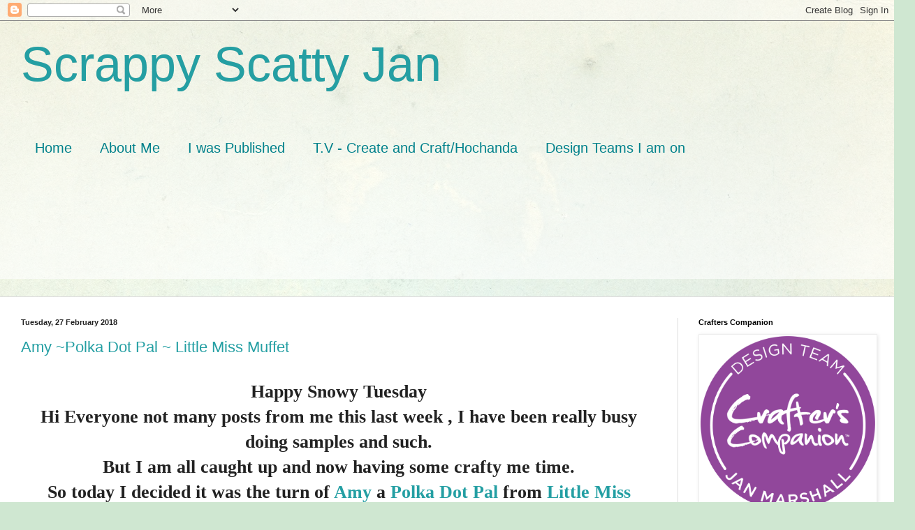

--- FILE ---
content_type: text/html; charset=UTF-8
request_url: https://scrappyscatty.blogspot.com/2018/02/
body_size: 32864
content:
<!DOCTYPE html>
<html class='v2' dir='ltr' lang='en-GB'>
<head>
<link href='https://www.blogger.com/static/v1/widgets/4128112664-css_bundle_v2.css' rel='stylesheet' type='text/css'/>
<meta content='width=1100' name='viewport'/>
<meta content='text/html; charset=UTF-8' http-equiv='Content-Type'/>
<meta content='blogger' name='generator'/>
<link href='https://scrappyscatty.blogspot.com/favicon.ico' rel='icon' type='image/x-icon'/>
<link href='https://scrappyscatty.blogspot.com/2018/02/' rel='canonical'/>
<link rel="alternate" type="application/atom+xml" title="        Scrappy Scatty Jan - Atom" href="https://scrappyscatty.blogspot.com/feeds/posts/default" />
<link rel="alternate" type="application/rss+xml" title="        Scrappy Scatty Jan - RSS" href="https://scrappyscatty.blogspot.com/feeds/posts/default?alt=rss" />
<link rel="service.post" type="application/atom+xml" title="        Scrappy Scatty Jan - Atom" href="https://www.blogger.com/feeds/539761279206413965/posts/default" />
<!--Can't find substitution for tag [blog.ieCssRetrofitLinks]-->
<meta content='https://scrappyscatty.blogspot.com/2018/02/' property='og:url'/>
<meta content='        Scrappy Scatty Jan' property='og:title'/>
<meta content='' property='og:description'/>
<title>        Scrappy Scatty Jan: February 2018</title>
<style id='page-skin-1' type='text/css'><!--
/*
-----------------------------------------------
Blogger Template Style
Name:     Simple
Designer: Blogger
URL:      www.blogger.com
----------------------------------------------- */
/* Content
----------------------------------------------- */
body {
font: normal bold 24px 'Times New Roman', Times, FreeSerif, serif;
color: #222222;
background: #cfe7d1 url(//themes.googleusercontent.com/image?id=1x_TqXo6-7t6y2ZiuOyQ2Bk6Zod9CTtyKYtRui0IeQJe6hVlJcQiXYG2xQGkxKvl6iZMJ) repeat fixed top center /* Credit: gaffera (https://www.istockphoto.com/googleimages.php?id=4072573&amp;platform=blogger) */;
padding: 0 0 0 0;
background-attachment: scroll;
}
html body .content-outer {
min-width: 0;
max-width: 100%;
width: 100%;
}
h2 {
font-size: 22px;
}
a:link {
text-decoration:none;
color: #249fa3;
}
a:visited {
text-decoration:none;
color: #249fa3;
}
a:hover {
text-decoration:underline;
color: #249fa3;
}
.body-fauxcolumn-outer .fauxcolumn-inner {
background: transparent url(https://resources.blogblog.com/blogblog/data/1kt/simple/body_gradient_tile_light.png) repeat scroll top left;
_background-image: none;
}
.body-fauxcolumn-outer .cap-top {
position: absolute;
z-index: 1;
height: 400px;
width: 100%;
}
.body-fauxcolumn-outer .cap-top .cap-left {
width: 100%;
background: transparent url(https://resources.blogblog.com/blogblog/data/1kt/simple/gradients_light.png) repeat-x scroll top left;
_background-image: none;
}
.content-outer {
-moz-box-shadow: 0 0 0 rgba(0, 0, 0, .15);
-webkit-box-shadow: 0 0 0 rgba(0, 0, 0, .15);
-goog-ms-box-shadow: 0 0 0 #333333;
box-shadow: 0 0 0 rgba(0, 0, 0, .15);
margin-bottom: 1px;
}
.content-inner {
padding: 0 0;
}
.main-outer, .footer-outer {
background-color: #ffffff;
}
/* Header
----------------------------------------------- */
.header-outer {
background: transparent none repeat-x scroll 0 -400px;
_background-image: none;
}
.Header h1 {
font: normal normal 70px Arial, Tahoma, Helvetica, FreeSans, sans-serif;
color: #249fa3;
text-shadow: 0 0 0 rgba(0, 0, 0, .2);
}
.Header h1 a {
color: #249fa3;
}
.Header .description {
font-size: 200%;
color: #444444;
}
.header-inner .Header .titlewrapper {
padding: 22px 30px;
}
.header-inner .Header .descriptionwrapper {
padding: 0 30px;
}
/* Tabs
----------------------------------------------- */
.tabs-inner .section:first-child {
border-top: 0 solid #dddddd;
}
.tabs-inner .section:first-child ul {
margin-top: -0;
border-top: 0 solid #dddddd;
border-left: 0 solid #dddddd;
border-right: 0 solid #dddddd;
}
.tabs-inner .widget ul {
background: transparent none repeat-x scroll 0 -800px;
_background-image: none;
border-bottom: 0 solid #dddddd;
margin-top: 0;
margin-left: -0;
margin-right: -0;
}
.tabs-inner .widget li a {
display: inline-block;
padding: .6em 1em;
font: normal normal 20px Arial, Tahoma, Helvetica, FreeSans, sans-serif;
color: #00818b;
border-left: 0 solid #ffffff;
border-right: 0 solid #dddddd;
}
.tabs-inner .widget li:first-child a {
border-left: none;
}
.tabs-inner .widget li.selected a, .tabs-inner .widget li a:hover {
color: #444444;
background-color: transparent;
text-decoration: none;
}
/* Columns
----------------------------------------------- */
.main-outer {
border-top: 1px solid #dddddd;
}
.fauxcolumn-left-outer .fauxcolumn-inner {
border-right: 1px solid #dddddd;
}
.fauxcolumn-right-outer .fauxcolumn-inner {
border-left: 1px solid #dddddd;
}
/* Headings
----------------------------------------------- */
div.widget > h2,
div.widget h2.title {
margin: 0 0 1em 0;
font: normal bold 11px Arial, Tahoma, Helvetica, FreeSans, sans-serif;
color: #000000;
}
/* Widgets
----------------------------------------------- */
.widget .zippy {
color: #999999;
text-shadow: 2px 2px 1px rgba(0, 0, 0, .1);
}
.widget .popular-posts ul {
list-style: none;
}
/* Posts
----------------------------------------------- */
h2.date-header {
font: normal bold 11px Arial, Tahoma, Helvetica, FreeSans, sans-serif;
}
.date-header span {
background-color: transparent;
color: #222222;
padding: inherit;
letter-spacing: inherit;
margin: inherit;
}
.main-inner {
padding-top: 30px;
padding-bottom: 30px;
}
.main-inner .column-center-inner {
padding: 0 15px;
}
.main-inner .column-center-inner .section {
margin: 0 15px;
}
.post {
margin: 0 0 25px 0;
}
h3.post-title, .comments h4 {
font: normal normal 22px Arial, Tahoma, Helvetica, FreeSans, sans-serif;
margin: .75em 0 0;
}
.post-body {
font-size: 110%;
line-height: 1.4;
position: relative;
}
.post-body img, .post-body .tr-caption-container, .Profile img, .Image img,
.BlogList .item-thumbnail img {
padding: 2px;
background: #ffffff;
border: 1px solid #eeeeee;
-moz-box-shadow: 1px 1px 5px rgba(0, 0, 0, .1);
-webkit-box-shadow: 1px 1px 5px rgba(0, 0, 0, .1);
box-shadow: 1px 1px 5px rgba(0, 0, 0, .1);
}
.post-body img, .post-body .tr-caption-container {
padding: 5px;
}
.post-body .tr-caption-container {
color: #222222;
}
.post-body .tr-caption-container img {
padding: 0;
background: transparent;
border: none;
-moz-box-shadow: 0 0 0 rgba(0, 0, 0, .1);
-webkit-box-shadow: 0 0 0 rgba(0, 0, 0, .1);
box-shadow: 0 0 0 rgba(0, 0, 0, .1);
}
.post-header {
margin: 0 0 1.5em;
line-height: 1.6;
font-size: 90%;
}
.post-footer {
margin: 20px -2px 0;
padding: 5px 10px;
color: #666666;
background-color: #f9f9f9;
border-bottom: 1px solid #eeeeee;
line-height: 1.6;
font-size: 90%;
}
#comments .comment-author {
padding-top: 1.5em;
border-top: 1px solid #dddddd;
background-position: 0 1.5em;
}
#comments .comment-author:first-child {
padding-top: 0;
border-top: none;
}
.avatar-image-container {
margin: .2em 0 0;
}
#comments .avatar-image-container img {
border: 1px solid #eeeeee;
}
/* Comments
----------------------------------------------- */
.comments .comments-content .icon.blog-author {
background-repeat: no-repeat;
background-image: url([data-uri]);
}
.comments .comments-content .loadmore a {
border-top: 1px solid #999999;
border-bottom: 1px solid #999999;
}
.comments .comment-thread.inline-thread {
background-color: #f9f9f9;
}
.comments .continue {
border-top: 2px solid #999999;
}
/* Accents
---------------------------------------------- */
.section-columns td.columns-cell {
border-left: 1px solid #dddddd;
}
.blog-pager {
background: transparent none no-repeat scroll top center;
}
.blog-pager-older-link, .home-link,
.blog-pager-newer-link {
background-color: #ffffff;
padding: 5px;
}
.footer-outer {
border-top: 0 dashed #bbbbbb;
}
/* Mobile
----------------------------------------------- */
body.mobile  {
background-size: auto;
}
.mobile .body-fauxcolumn-outer {
background: transparent none repeat scroll top left;
}
.mobile .body-fauxcolumn-outer .cap-top {
background-size: 100% auto;
}
.mobile .content-outer {
-webkit-box-shadow: 0 0 3px rgba(0, 0, 0, .15);
box-shadow: 0 0 3px rgba(0, 0, 0, .15);
}
.mobile .tabs-inner .widget ul {
margin-left: 0;
margin-right: 0;
}
.mobile .post {
margin: 0;
}
.mobile .main-inner .column-center-inner .section {
margin: 0;
}
.mobile .date-header span {
padding: 0.1em 10px;
margin: 0 -10px;
}
.mobile h3.post-title {
margin: 0;
}
.mobile .blog-pager {
background: transparent none no-repeat scroll top center;
}
.mobile .footer-outer {
border-top: none;
}
.mobile .main-inner, .mobile .footer-inner {
background-color: #ffffff;
}
.mobile-index-contents {
color: #222222;
}
.mobile-link-button {
background-color: #249fa3;
}
.mobile-link-button a:link, .mobile-link-button a:visited {
color: #ffffff;
}
.mobile .tabs-inner .section:first-child {
border-top: none;
}
.mobile .tabs-inner .PageList .widget-content {
background-color: transparent;
color: #444444;
border-top: 0 solid #dddddd;
border-bottom: 0 solid #dddddd;
}
.mobile .tabs-inner .PageList .widget-content .pagelist-arrow {
border-left: 1px solid #dddddd;
}

--></style>
<style id='template-skin-1' type='text/css'><!--
body {
min-width: 1280px;
}
.content-outer, .content-fauxcolumn-outer, .region-inner {
min-width: 1280px;
max-width: 1280px;
_width: 1280px;
}
.main-inner .columns {
padding-left: 0;
padding-right: 310px;
}
.main-inner .fauxcolumn-center-outer {
left: 0;
right: 310px;
/* IE6 does not respect left and right together */
_width: expression(this.parentNode.offsetWidth -
parseInt("0") -
parseInt("310px") + 'px');
}
.main-inner .fauxcolumn-left-outer {
width: 0;
}
.main-inner .fauxcolumn-right-outer {
width: 310px;
}
.main-inner .column-left-outer {
width: 0;
right: 100%;
margin-left: -0;
}
.main-inner .column-right-outer {
width: 310px;
margin-right: -310px;
}
#layout {
min-width: 0;
}
#layout .content-outer {
min-width: 0;
width: 800px;
}
#layout .region-inner {
min-width: 0;
width: auto;
}
body#layout div.add_widget {
padding: 8px;
}
body#layout div.add_widget a {
margin-left: 32px;
}
--></style>
<style>
    body {background-image:url(\/\/themes.googleusercontent.com\/image?id=1x_TqXo6-7t6y2ZiuOyQ2Bk6Zod9CTtyKYtRui0IeQJe6hVlJcQiXYG2xQGkxKvl6iZMJ);}
    
@media (max-width: 200px) { body {background-image:url(\/\/themes.googleusercontent.com\/image?id=1x_TqXo6-7t6y2ZiuOyQ2Bk6Zod9CTtyKYtRui0IeQJe6hVlJcQiXYG2xQGkxKvl6iZMJ&options=w200);}}
@media (max-width: 400px) and (min-width: 201px) { body {background-image:url(\/\/themes.googleusercontent.com\/image?id=1x_TqXo6-7t6y2ZiuOyQ2Bk6Zod9CTtyKYtRui0IeQJe6hVlJcQiXYG2xQGkxKvl6iZMJ&options=w400);}}
@media (max-width: 800px) and (min-width: 401px) { body {background-image:url(\/\/themes.googleusercontent.com\/image?id=1x_TqXo6-7t6y2ZiuOyQ2Bk6Zod9CTtyKYtRui0IeQJe6hVlJcQiXYG2xQGkxKvl6iZMJ&options=w800);}}
@media (max-width: 1200px) and (min-width: 801px) { body {background-image:url(\/\/themes.googleusercontent.com\/image?id=1x_TqXo6-7t6y2ZiuOyQ2Bk6Zod9CTtyKYtRui0IeQJe6hVlJcQiXYG2xQGkxKvl6iZMJ&options=w1200);}}
/* Last tag covers anything over one higher than the previous max-size cap. */
@media (min-width: 1201px) { body {background-image:url(\/\/themes.googleusercontent.com\/image?id=1x_TqXo6-7t6y2ZiuOyQ2Bk6Zod9CTtyKYtRui0IeQJe6hVlJcQiXYG2xQGkxKvl6iZMJ&options=w1600);}}
  </style>
<link href='https://www.blogger.com/dyn-css/authorization.css?targetBlogID=539761279206413965&amp;zx=d1e8a2f5-c5dd-4bff-a5eb-7b228ace94b1' media='none' onload='if(media!=&#39;all&#39;)media=&#39;all&#39;' rel='stylesheet'/><noscript><link href='https://www.blogger.com/dyn-css/authorization.css?targetBlogID=539761279206413965&amp;zx=d1e8a2f5-c5dd-4bff-a5eb-7b228ace94b1' rel='stylesheet'/></noscript>
<meta name='google-adsense-platform-account' content='ca-host-pub-1556223355139109'/>
<meta name='google-adsense-platform-domain' content='blogspot.com'/>

</head>
<body class='loading variant-wide'>
<div class='navbar section' id='navbar' name='Navbar'><div class='widget Navbar' data-version='1' id='Navbar1'><script type="text/javascript">
    function setAttributeOnload(object, attribute, val) {
      if(window.addEventListener) {
        window.addEventListener('load',
          function(){ object[attribute] = val; }, false);
      } else {
        window.attachEvent('onload', function(){ object[attribute] = val; });
      }
    }
  </script>
<div id="navbar-iframe-container"></div>
<script type="text/javascript" src="https://apis.google.com/js/platform.js"></script>
<script type="text/javascript">
      gapi.load("gapi.iframes:gapi.iframes.style.bubble", function() {
        if (gapi.iframes && gapi.iframes.getContext) {
          gapi.iframes.getContext().openChild({
              url: 'https://www.blogger.com/navbar/539761279206413965?origin\x3dhttps://scrappyscatty.blogspot.com',
              where: document.getElementById("navbar-iframe-container"),
              id: "navbar-iframe"
          });
        }
      });
    </script><script type="text/javascript">
(function() {
var script = document.createElement('script');
script.type = 'text/javascript';
script.src = '//pagead2.googlesyndication.com/pagead/js/google_top_exp.js';
var head = document.getElementsByTagName('head')[0];
if (head) {
head.appendChild(script);
}})();
</script>
</div></div>
<div class='body-fauxcolumns'>
<div class='fauxcolumn-outer body-fauxcolumn-outer'>
<div class='cap-top'>
<div class='cap-left'></div>
<div class='cap-right'></div>
</div>
<div class='fauxborder-left'>
<div class='fauxborder-right'></div>
<div class='fauxcolumn-inner'>
</div>
</div>
<div class='cap-bottom'>
<div class='cap-left'></div>
<div class='cap-right'></div>
</div>
</div>
</div>
<div class='content'>
<div class='content-fauxcolumns'>
<div class='fauxcolumn-outer content-fauxcolumn-outer'>
<div class='cap-top'>
<div class='cap-left'></div>
<div class='cap-right'></div>
</div>
<div class='fauxborder-left'>
<div class='fauxborder-right'></div>
<div class='fauxcolumn-inner'>
</div>
</div>
<div class='cap-bottom'>
<div class='cap-left'></div>
<div class='cap-right'></div>
</div>
</div>
</div>
<div class='content-outer'>
<div class='content-cap-top cap-top'>
<div class='cap-left'></div>
<div class='cap-right'></div>
</div>
<div class='fauxborder-left content-fauxborder-left'>
<div class='fauxborder-right content-fauxborder-right'></div>
<div class='content-inner'>
<header>
<div class='header-outer'>
<div class='header-cap-top cap-top'>
<div class='cap-left'></div>
<div class='cap-right'></div>
</div>
<div class='fauxborder-left header-fauxborder-left'>
<div class='fauxborder-right header-fauxborder-right'></div>
<div class='region-inner header-inner'>
<div class='header section' id='header' name='Header'><div class='widget Header' data-version='1' id='Header1'>
<div id='header-inner'>
<div class='titlewrapper'>
<h1 class='title'>
<a href='https://scrappyscatty.blogspot.com/'>
        Scrappy Scatty Jan
</a>
</h1>
</div>
<div class='descriptionwrapper'>
<p class='description'><span>
</span></p>
</div>
</div>
</div></div>
</div>
</div>
<div class='header-cap-bottom cap-bottom'>
<div class='cap-left'></div>
<div class='cap-right'></div>
</div>
</div>
</header>
<div class='tabs-outer'>
<div class='tabs-cap-top cap-top'>
<div class='cap-left'></div>
<div class='cap-right'></div>
</div>
<div class='fauxborder-left tabs-fauxborder-left'>
<div class='fauxborder-right tabs-fauxborder-right'></div>
<div class='region-inner tabs-inner'>
<div class='tabs section' id='crosscol' name='Cross-column'><div class='widget PageList' data-version='1' id='PageList1'>
<h2>Pages</h2>
<div class='widget-content'>
<ul>
<li>
<a href='https://scrappyscatty.blogspot.com/'>Home</a>
</li>
<li>
<a href='https://scrappyscatty.blogspot.com/p/about-me.html'>About Me</a>
</li>
<li>
<a href='https://scrappyscatty.blogspot.com/p/i-was-published.html'>I was Published</a>
</li>
<li>
<a href='https://scrappyscatty.blogspot.com/p/create-and-craft-polkadoodles.html'>T.V - Create and Craft/Hochanda </a>
</li>
<li>
<a href='https://scrappyscatty.blogspot.com/p/past-gdt-and-dt.html'>Design Teams I am on </a>
</li>
</ul>
<div class='clear'></div>
</div>
</div></div>
<div class='tabs section' id='crosscol-overflow' name='Cross-Column 2'><div class='widget Followers' data-version='1' id='Followers1'>
<h2 class='title'>Fabby Followers</h2>
<div class='widget-content'>
<div id='Followers1-wrapper'>
<div style='margin-right:2px;'>
<div><script type="text/javascript" src="https://apis.google.com/js/platform.js"></script>
<div id="followers-iframe-container"></div>
<script type="text/javascript">
    window.followersIframe = null;
    function followersIframeOpen(url) {
      gapi.load("gapi.iframes", function() {
        if (gapi.iframes && gapi.iframes.getContext) {
          window.followersIframe = gapi.iframes.getContext().openChild({
            url: url,
            where: document.getElementById("followers-iframe-container"),
            messageHandlersFilter: gapi.iframes.CROSS_ORIGIN_IFRAMES_FILTER,
            messageHandlers: {
              '_ready': function(obj) {
                window.followersIframe.getIframeEl().height = obj.height;
              },
              'reset': function() {
                window.followersIframe.close();
                followersIframeOpen("https://www.blogger.com/followers/frame/539761279206413965?colors\x3dCgt0cmFuc3BhcmVudBILdHJhbnNwYXJlbnQaByMyMjIyMjIiByMyNDlmYTMqByNmZmZmZmYyByMwMDAwMDA6ByMyMjIyMjJCByMyNDlmYTNKByM5OTk5OTlSByMyNDlmYTNaC3RyYW5zcGFyZW50\x26pageSize\x3d21\x26hl\x3den-GB\x26origin\x3dhttps://scrappyscatty.blogspot.com");
              },
              'open': function(url) {
                window.followersIframe.close();
                followersIframeOpen(url);
              }
            }
          });
        }
      });
    }
    followersIframeOpen("https://www.blogger.com/followers/frame/539761279206413965?colors\x3dCgt0cmFuc3BhcmVudBILdHJhbnNwYXJlbnQaByMyMjIyMjIiByMyNDlmYTMqByNmZmZmZmYyByMwMDAwMDA6ByMyMjIyMjJCByMyNDlmYTNKByM5OTk5OTlSByMyNDlmYTNaC3RyYW5zcGFyZW50\x26pageSize\x3d21\x26hl\x3den-GB\x26origin\x3dhttps://scrappyscatty.blogspot.com");
  </script></div>
</div>
</div>
<div class='clear'></div>
</div>
</div></div>
</div>
</div>
<div class='tabs-cap-bottom cap-bottom'>
<div class='cap-left'></div>
<div class='cap-right'></div>
</div>
</div>
<div class='main-outer'>
<div class='main-cap-top cap-top'>
<div class='cap-left'></div>
<div class='cap-right'></div>
</div>
<div class='fauxborder-left main-fauxborder-left'>
<div class='fauxborder-right main-fauxborder-right'></div>
<div class='region-inner main-inner'>
<div class='columns fauxcolumns'>
<div class='fauxcolumn-outer fauxcolumn-center-outer'>
<div class='cap-top'>
<div class='cap-left'></div>
<div class='cap-right'></div>
</div>
<div class='fauxborder-left'>
<div class='fauxborder-right'></div>
<div class='fauxcolumn-inner'>
</div>
</div>
<div class='cap-bottom'>
<div class='cap-left'></div>
<div class='cap-right'></div>
</div>
</div>
<div class='fauxcolumn-outer fauxcolumn-left-outer'>
<div class='cap-top'>
<div class='cap-left'></div>
<div class='cap-right'></div>
</div>
<div class='fauxborder-left'>
<div class='fauxborder-right'></div>
<div class='fauxcolumn-inner'>
</div>
</div>
<div class='cap-bottom'>
<div class='cap-left'></div>
<div class='cap-right'></div>
</div>
</div>
<div class='fauxcolumn-outer fauxcolumn-right-outer'>
<div class='cap-top'>
<div class='cap-left'></div>
<div class='cap-right'></div>
</div>
<div class='fauxborder-left'>
<div class='fauxborder-right'></div>
<div class='fauxcolumn-inner'>
</div>
</div>
<div class='cap-bottom'>
<div class='cap-left'></div>
<div class='cap-right'></div>
</div>
</div>
<!-- corrects IE6 width calculation -->
<div class='columns-inner'>
<div class='column-center-outer'>
<div class='column-center-inner'>
<div class='main section' id='main' name='Main'><div class='widget Blog' data-version='1' id='Blog1'>
<div class='blog-posts hfeed'>

          <div class="date-outer">
        
<h2 class='date-header'><span>Tuesday, 27 February 2018</span></h2>

          <div class="date-posts">
        
<div class='post-outer'>
<div class='post hentry uncustomized-post-template' itemprop='blogPost' itemscope='itemscope' itemtype='http://schema.org/BlogPosting'>
<meta content='https://blogger.googleusercontent.com/img/b/R29vZ2xl/AVvXsEgbWrXHnbcP8I8ZRc1yMOBZpBg5c3uVs2DtHAugyzX1v0ggRKPMdm4Ot-mQxmfLExJyybdSVRCPqkd0lEDNhXL-kqqiW5WnLBHC9qc3Shp6E1EkB6vwypmyz8dJo8A5Cdb08GsfXQ-kEaNr/s640/DSC02438.JPG' itemprop='image_url'/>
<meta content='539761279206413965' itemprop='blogId'/>
<meta content='69647036809688393' itemprop='postId'/>
<a name='69647036809688393'></a>
<h3 class='post-title entry-title' itemprop='name'>
<a href='https://scrappyscatty.blogspot.com/2018/02/amy-polka-dot-pal-little-miss-muffet.html'>Amy ~Polka Dot Pal ~ Little Miss Muffet</a>
</h3>
<div class='post-header'>
<div class='post-header-line-1'></div>
</div>
<div class='post-body entry-content' id='post-body-69647036809688393' itemprop='description articleBody'>
<div style="text-align: center;">
<b>Happy Snowy Tuesday</b></div>
<div style="text-align: center;">
<b>Hi Everyone not many posts from me this last week , I have been really busy doing samples and such.</b></div>
<div style="text-align: center;">
<b>But I am all caught up and now having some crafty me time.</b></div>
<div style="text-align: center;">
<b>So today I decided it was the turn of <a href="http://www.littlemissmuffetstamps.com/Polka-Dot-Pals-Amy_p_1196.html" target="_blank">Amy </a>a <a href="http://www.littlemissmuffetstamps.com/Polka-Dot-Pals_c_217.html" target="_blank">Polka Dot Pal</a> from <a href="http://www.littlemissmuffetstamps.com/" target="_blank">Little Miss Muffet</a>&nbsp;(also using add on face)</b></div>
<div class="separator" style="clear: both; text-align: center;">
<a href="https://blogger.googleusercontent.com/img/b/R29vZ2xl/AVvXsEgbWrXHnbcP8I8ZRc1yMOBZpBg5c3uVs2DtHAugyzX1v0ggRKPMdm4Ot-mQxmfLExJyybdSVRCPqkd0lEDNhXL-kqqiW5WnLBHC9qc3Shp6E1EkB6vwypmyz8dJo8A5Cdb08GsfXQ-kEaNr/s1600/DSC02438.JPG" imageanchor="1" style="margin-left: 1em; margin-right: 1em;"><img border="0" data-original-height="1550" data-original-width="1600" height="618" src="https://blogger.googleusercontent.com/img/b/R29vZ2xl/AVvXsEgbWrXHnbcP8I8ZRc1yMOBZpBg5c3uVs2DtHAugyzX1v0ggRKPMdm4Ot-mQxmfLExJyybdSVRCPqkd0lEDNhXL-kqqiW5WnLBHC9qc3Shp6E1EkB6vwypmyz8dJo8A5Cdb08GsfXQ-kEaNr/s640/DSC02438.JPG" width="640" /></a></div>
<div style="text-align: center;">
<b>&nbsp;I needed to send a just because card to a friend and this turned out to be exactly what was needed.</b></div>
<div style="text-align: center;">
<b>I coloured Amy using Graph'It Markers and Polychromo Pencils, isn't she just so pretty.</b></div>
<div style="text-align: center;">
<b>I paper pierced her hat and handbag</b></div>
<div style="text-align: center;">
<b>I can't wait to colour up my next Polka Dot Pal I just have trouble choosing as there are so many and all so lovely</b></div>
<div class="separator" style="clear: both; text-align: center;">
<a href="https://blogger.googleusercontent.com/img/b/R29vZ2xl/AVvXsEg7SkHRMJP8hhGmRp6xgQpU1qrsF_ZPTyQzGO6ONwEpHQNpmV0kraxsKmza6gIPOH21upaRJxNvGgdhcc1v0Mob5ONt-VuupHFxkVACZ2OOnQ1gLz9RactTH8Tv6uRWyO0Gng-7xy65DAxi/s1600/DSC02435.JPG" imageanchor="1" style="margin-left: 1em; margin-right: 1em;"><img border="0" data-original-height="1441" data-original-width="1600" height="360" src="https://blogger.googleusercontent.com/img/b/R29vZ2xl/AVvXsEg7SkHRMJP8hhGmRp6xgQpU1qrsF_ZPTyQzGO6ONwEpHQNpmV0kraxsKmza6gIPOH21upaRJxNvGgdhcc1v0Mob5ONt-VuupHFxkVACZ2OOnQ1gLz9RactTH8Tv6uRWyO0Gng-7xy65DAxi/s400/DSC02435.JPG" width="400" /></a></div>
<div style="text-align: center;">
<b><br /></b></div>
<div style="text-align: center;">
<b>Thank you for stopping by today</b></div>
<div style="text-align: center;">
<b>xx</b></div>
<div style="text-align: center;">
<b>I would like to enter this into</b></div>
<div style="text-align: center;">
<b><a href="http://littlemissmuffetchallenges.blogspot.co.uk/" target="_blank">Little Miss Muffet Challenges </a>~ Anything Goes</b></div>
<div style="text-align: center;">
<b><a href="http://allsortschallenge.blogspot.co.uk/" target="_blank">Allsorts</a> ~ B ~ Bag/Brad</b></div>
<div style="text-align: center;">
<b><a href="http://fussyandfancychallenge.blogspot.co.uk/" target="_blank">Fussy &amp; Fancy</a> ~ Fav Colour ~ Green</b><br />
<b><a href="https://artisticinspirationschallenges.blogspot.co.uk/" target="_blank">Artistic Inspiration </a>~ Anything Goes opt Use Flowers</b><br />
<b><a href="http://craftysentiments.blogspot.co.uk/" target="_blank">Crafty Sentiments</a> ~ Anything Goes</b><br />
<b><a href="http://lemonshortbreadchallenge.blogspot.co.uk/" target="_blank">Lemon Shortbread</a> ~ Anything Goes</b><br />
<b><a href="http://ttcrd.blogspot.co.uk/" target="_blank">TTCRD </a>~ Anything Goes</b><br />
<b><br /></b></div>
<div style='clear: both;'></div>
</div>
<div class='post-footer'>
<div class='post-footer-line post-footer-line-1'>
<span class='post-author vcard'>
</span>
<span class='post-timestamp'>
at
<meta content='https://scrappyscatty.blogspot.com/2018/02/amy-polka-dot-pal-little-miss-muffet.html' itemprop='url'/>
<a class='timestamp-link' href='https://scrappyscatty.blogspot.com/2018/02/amy-polka-dot-pal-little-miss-muffet.html' rel='bookmark' title='permanent link'><abbr class='published' itemprop='datePublished' title='2018-02-27T14:37:00Z'>February 27, 2018</abbr></a>
</span>
<span class='post-comment-link'>
<a class='comment-link' href='https://www.blogger.com/comment/fullpage/post/539761279206413965/69647036809688393' onclick='javascript:window.open(this.href, "bloggerPopup", "toolbar=0,location=0,statusbar=1,menubar=0,scrollbars=yes,width=640,height=500"); return false;'>
12 comments:
  </a>
</span>
<span class='post-icons'>
<span class='item-control blog-admin pid-1242579616'>
<a href='https://www.blogger.com/post-edit.g?blogID=539761279206413965&postID=69647036809688393&from=pencil' title='Edit Post'>
<img alt='' class='icon-action' height='18' src='https://resources.blogblog.com/img/icon18_edit_allbkg.gif' width='18'/>
</a>
</span>
</span>
<div class='post-share-buttons goog-inline-block'>
<a class='goog-inline-block share-button sb-email' href='https://www.blogger.com/share-post.g?blogID=539761279206413965&postID=69647036809688393&target=email' target='_blank' title='Email This'><span class='share-button-link-text'>Email This</span></a><a class='goog-inline-block share-button sb-blog' href='https://www.blogger.com/share-post.g?blogID=539761279206413965&postID=69647036809688393&target=blog' onclick='window.open(this.href, "_blank", "height=270,width=475"); return false;' target='_blank' title='BlogThis!'><span class='share-button-link-text'>BlogThis!</span></a><a class='goog-inline-block share-button sb-twitter' href='https://www.blogger.com/share-post.g?blogID=539761279206413965&postID=69647036809688393&target=twitter' target='_blank' title='Share to X'><span class='share-button-link-text'>Share to X</span></a><a class='goog-inline-block share-button sb-facebook' href='https://www.blogger.com/share-post.g?blogID=539761279206413965&postID=69647036809688393&target=facebook' onclick='window.open(this.href, "_blank", "height=430,width=640"); return false;' target='_blank' title='Share to Facebook'><span class='share-button-link-text'>Share to Facebook</span></a><a class='goog-inline-block share-button sb-pinterest' href='https://www.blogger.com/share-post.g?blogID=539761279206413965&postID=69647036809688393&target=pinterest' target='_blank' title='Share to Pinterest'><span class='share-button-link-text'>Share to Pinterest</span></a>
</div>
</div>
<div class='post-footer-line post-footer-line-2'>
<span class='post-labels'>
Labels:
<a href='https://scrappyscatty.blogspot.com/search/label/Digi%27s' rel='tag'>Digi&#39;s</a>,
<a href='https://scrappyscatty.blogspot.com/search/label/Feathers' rel='tag'>Feathers</a>,
<a href='https://scrappyscatty.blogspot.com/search/label/Graph%27It%20Markers' rel='tag'>Graph&#39;It Markers</a>,
<a href='https://scrappyscatty.blogspot.com/search/label/Little%20Miss%20Muffet' rel='tag'>Little Miss Muffet</a>,
<a href='https://scrappyscatty.blogspot.com/search/label/Paper%20flowers' rel='tag'>Paper flowers</a>,
<a href='https://scrappyscatty.blogspot.com/search/label/Paper%20Pierced' rel='tag'>Paper Pierced</a>,
<a href='https://scrappyscatty.blogspot.com/search/label/Polka%20Dot%20Pals' rel='tag'>Polka Dot Pals</a>,
<a href='https://scrappyscatty.blogspot.com/search/label/Stamping' rel='tag'>Stamping</a>
</span>
</div>
<div class='post-footer-line post-footer-line-3'>
<span class='post-location'>
</span>
</div>
</div>
</div>
</div>

          </div></div>
        

          <div class="date-outer">
        
<h2 class='date-header'><span>Monday, 26 February 2018</span></h2>

          <div class="date-posts">
        
<div class='post-outer'>
<div class='post hentry uncustomized-post-template' itemprop='blogPost' itemscope='itemscope' itemtype='http://schema.org/BlogPosting'>
<meta content='https://blogger.googleusercontent.com/img/b/R29vZ2xl/AVvXsEhxmT9OLLwm3hwY8OcZnGb-1TH3HifzseRxA7SyKg92NUabI7I2T_sG14hbMaSAgMBnKWlDcycc2kqvpoULx_1o05fl_-qyY_3Yll-MTpDJfyacpL1FgxgGVlF8h3Djj1x_5hCdDOt0uRhX/s640/DSC01991.JPG' itemprop='image_url'/>
<meta content='539761279206413965' itemprop='blogId'/>
<meta content='3338683940687009428' itemprop='postId'/>
<a name='3338683940687009428'></a>
<h3 class='post-title entry-title' itemprop='name'>
<a href='https://scrappyscatty.blogspot.com/2018/02/crafty-ribbons-fun-chicken-ribbon.html'>Crafty Ribbons ~ Fun Chicken Ribbon</a>
</h3>
<div class='post-header'>
<div class='post-header-line-1'></div>
</div>
<div class='post-body entry-content' id='post-body-3338683940687009428' itemprop='description articleBody'>
<div style="text-align: center;">
<b>Hi there am here today sharing with you some really fun Chicken makes</b></div>
<div class="separator" style="clear: both; text-align: center;">
<a href="https://blogger.googleusercontent.com/img/b/R29vZ2xl/AVvXsEhxmT9OLLwm3hwY8OcZnGb-1TH3HifzseRxA7SyKg92NUabI7I2T_sG14hbMaSAgMBnKWlDcycc2kqvpoULx_1o05fl_-qyY_3Yll-MTpDJfyacpL1FgxgGVlF8h3Djj1x_5hCdDOt0uRhX/s1600/DSC01991.JPG" imageanchor="1" style="margin-left: 1em; margin-right: 1em;"><img border="0" data-original-height="1365" data-original-width="1600" height="546" src="https://blogger.googleusercontent.com/img/b/R29vZ2xl/AVvXsEhxmT9OLLwm3hwY8OcZnGb-1TH3HifzseRxA7SyKg92NUabI7I2T_sG14hbMaSAgMBnKWlDcycc2kqvpoULx_1o05fl_-qyY_3Yll-MTpDJfyacpL1FgxgGVlF8h3Djj1x_5hCdDOt0uRhX/s640/DSC01991.JPG" width="640" /></a></div>
<div style="text-align: center;">
<br /></div>
<div style="text-align: center;">
<b>The chicken is from</b></div>
<div style="text-align: center;">
<a href="http://www.digistampboutique.co.uk/catalog/index.php" target="_blank"><b>Digi Stamp Boutique</b></a></div>
<div style="text-align: center;">
<b>They really do have some sweet little digi's at really affordable prices</b></div>
<div style="text-align: center;">
<b>This was from a set of Chickens and you also got the sentiments too!!</b></div>
<div style="text-align: center;">
<b>Check out Cluck Cluck set right <a href="https://www.digistampboutique.co.uk/catalog/cluck-cluck-p-1138.html" target="_blank">here</a></b></div>
<div style="text-align: center;">
<b>I coloured up using Graph'it makers and added a little splodge of Glossy accents to there beaks</b></div>
<div style="text-align: center;">
<b>Now check out my matching ribbon</b></div>
<div style="text-align: center;">
<b>how cool is that!</b></div>
<div style="text-align: center;">
<b>Its from <a href="https://www.craftyribbons.com/" target="_blank">Crafty Ribbons</a></b></div>
<div style="text-align: center;">
<b>and you can find it here</b></div>
<div style="text-align: center;">
<a href="https://www.craftyribbons.com/details.aspx?p=7328" target="_blank"><b>Summer Festival ~ Chicken Ribbon</b></a></div>
<div style="text-align: center;">
<b>such a feel good make me smile ribbon!</b></div>
<div style="text-align: center;">
<table bgcolor="#ffffff" border="0" cellpadding="0" cellspacing="0"><tbody>
<tr><td><a href="http://www.smilebox.com/play/4e4459784e5441304f44553d0d0a&amp;blogview=true&amp;campaign=blog_playback_link&amp;partner=smilebox" target="_blank"><img alt="Click to play this Smilebox slideshow" height="330" src="https://lh3.googleusercontent.com/blogger_img_proxy/AEn0k_sI9Ml2saepBvtexWfZS57QIiZ-7pa-o-qJ88nCKJz0AmGALr_zeZl6pTKH8QH5Kp_jN65Ku1oHLlJ7vQFDUrXakmAb3Sd0WjElvT0COy6MIYWCwx_CkQnpj8tqCAqZpw=s0-d" style="border: medium none;" width="420"></a></td></tr>
<tr><td><a href="http://www.smilebox.com/?partner=smilebox&amp;campaign=blog_snapshot" target="_blank"><img alt="Create your own slideshow - Powered by Smilebox" height="46" src="https://lh3.googleusercontent.com/blogger_img_proxy/AEn0k_tiLaIT7brIuhpMhQ9D3d1bLwpif4ehA0nD9sO4dSFKeBcPSLb2OHIcA0PQAnVoJ0hxP9_sI4hUPxqRFdguzhZe4FdMEdVWiLLQzvd9RoZudXFbuAwMrB6NLgRm9UZGw1KD18SXYt3D9MEfNSbR=s0-d" style="border: medium none;" width="420"></a></td></tr>
<tr><td align="center"><br /></td></tr>
</tbody></table>
<b>Thank you for looking</b></div>
<div style="text-align: center;">
<b>xx</b></div>
<div style="text-align: center;">
<b>I would like to enter this into</b><br />
<b><a href="http://digistampboutique.blogspot.co.uk/p/february-18-customer-competition.html" target="_blank">Digi Stamp Boutique</a> ~ Customer Competition</b><br />
<b><a href="http://craftycatzweeklychallenge.blogspot.co.uk/" target="_blank">Crafty Catz</a> ~ Birthdays</b><br />
<b><a href="http://audsentimentschallengeblog.blogspot.co.uk/" target="_blank">Aud Sentiments</a> ~ For a Friend</b></div>
<div style='clear: both;'></div>
</div>
<div class='post-footer'>
<div class='post-footer-line post-footer-line-1'>
<span class='post-author vcard'>
</span>
<span class='post-timestamp'>
at
<meta content='https://scrappyscatty.blogspot.com/2018/02/crafty-ribbons-fun-chicken-ribbon.html' itemprop='url'/>
<a class='timestamp-link' href='https://scrappyscatty.blogspot.com/2018/02/crafty-ribbons-fun-chicken-ribbon.html' rel='bookmark' title='permanent link'><abbr class='published' itemprop='datePublished' title='2018-02-26T08:00:00Z'>February 26, 2018</abbr></a>
</span>
<span class='post-comment-link'>
<a class='comment-link' href='https://www.blogger.com/comment/fullpage/post/539761279206413965/3338683940687009428' onclick='javascript:window.open(this.href, "bloggerPopup", "toolbar=0,location=0,statusbar=1,menubar=0,scrollbars=yes,width=640,height=500"); return false;'>
5 comments:
  </a>
</span>
<span class='post-icons'>
<span class='item-control blog-admin pid-1242579616'>
<a href='https://www.blogger.com/post-edit.g?blogID=539761279206413965&postID=3338683940687009428&from=pencil' title='Edit Post'>
<img alt='' class='icon-action' height='18' src='https://resources.blogblog.com/img/icon18_edit_allbkg.gif' width='18'/>
</a>
</span>
</span>
<div class='post-share-buttons goog-inline-block'>
<a class='goog-inline-block share-button sb-email' href='https://www.blogger.com/share-post.g?blogID=539761279206413965&postID=3338683940687009428&target=email' target='_blank' title='Email This'><span class='share-button-link-text'>Email This</span></a><a class='goog-inline-block share-button sb-blog' href='https://www.blogger.com/share-post.g?blogID=539761279206413965&postID=3338683940687009428&target=blog' onclick='window.open(this.href, "_blank", "height=270,width=475"); return false;' target='_blank' title='BlogThis!'><span class='share-button-link-text'>BlogThis!</span></a><a class='goog-inline-block share-button sb-twitter' href='https://www.blogger.com/share-post.g?blogID=539761279206413965&postID=3338683940687009428&target=twitter' target='_blank' title='Share to X'><span class='share-button-link-text'>Share to X</span></a><a class='goog-inline-block share-button sb-facebook' href='https://www.blogger.com/share-post.g?blogID=539761279206413965&postID=3338683940687009428&target=facebook' onclick='window.open(this.href, "_blank", "height=430,width=640"); return false;' target='_blank' title='Share to Facebook'><span class='share-button-link-text'>Share to Facebook</span></a><a class='goog-inline-block share-button sb-pinterest' href='https://www.blogger.com/share-post.g?blogID=539761279206413965&postID=3338683940687009428&target=pinterest' target='_blank' title='Share to Pinterest'><span class='share-button-link-text'>Share to Pinterest</span></a>
</div>
</div>
<div class='post-footer-line post-footer-line-2'>
<span class='post-labels'>
Labels:
<a href='https://scrappyscatty.blogspot.com/search/label/Birthday%20Card' rel='tag'>Birthday Card</a>,
<a href='https://scrappyscatty.blogspot.com/search/label/Chicken%20Ribbons' rel='tag'>Chicken Ribbons</a>,
<a href='https://scrappyscatty.blogspot.com/search/label/Chickens' rel='tag'>Chickens</a>,
<a href='https://scrappyscatty.blogspot.com/search/label/Digi%20Stamp%20Boutique' rel='tag'>Digi Stamp Boutique</a>,
<a href='https://scrappyscatty.blogspot.com/search/label/Summer%20Festival%20Ribbons' rel='tag'>Summer Festival Ribbons</a>
</span>
</div>
<div class='post-footer-line post-footer-line-3'>
<span class='post-location'>
</span>
</div>
</div>
</div>
</div>

          </div></div>
        

          <div class="date-outer">
        
<h2 class='date-header'><span>Friday, 23 February 2018</span></h2>

          <div class="date-posts">
        
<div class='post-outer'>
<div class='post hentry uncustomized-post-template' itemprop='blogPost' itemscope='itemscope' itemtype='http://schema.org/BlogPosting'>
<meta content='https://blogger.googleusercontent.com/img/b/R29vZ2xl/AVvXsEga5DV7TRnUok74dWMHetWpQx9L8IgisCJNX4HYtKcxldlqSrC0OQLQ2cqRVttwM9tgQGqv7CYB3LZYW3buRW8MTv4FkUJyi67yNNyZyzKdB-DPwRJmYEuX2BoA5RcZyIOljw4zYyHuN998/s320/DSC01942.JPG' itemprop='image_url'/>
<meta content='539761279206413965' itemprop='blogId'/>
<meta content='4682737654808542673' itemprop='postId'/>
<a name='4682737654808542673'></a>
<h3 class='post-title entry-title' itemprop='name'>
<a href='https://scrappyscatty.blogspot.com/2018/02/polkadoodles-crafting-challenge.html'>Polkadoodles Crafting Challenge</a>
</h3>
<div class='post-header'>
<div class='post-header-line-1'></div>
</div>
<div class='post-body entry-content' id='post-body-4682737654808542673' itemprop='description articleBody'>
<div style="background-color: white; font-size: 15.84px; text-align: center;">
<b><span style="font-family: inherit;">Happy Friday Everyone!</span></b></div>
<div style="background-color: white; font-size: 15.84px; text-align: center;">
<b><span style="font-family: inherit;">Here today for&nbsp;</span></b></div>
<div style="background-color: white; font-size: 15.84px; text-align: center;">
<span style="font-family: inherit;"><b><span style="font-size: small;"><a href="http://polkadoodle.blogspot.co.uk/" style="color: #d6849c;" target="_blank">Polkadoodles Challenge</a></span></b><br /><b><span style="font-size: small;">*Anything Goes</span></b><b><span style="font-size: small;">*</span></b></span></div>
<div class="separator" style="clear: both; text-align: center;">
<a href="https://blogger.googleusercontent.com/img/b/R29vZ2xl/AVvXsEga5DV7TRnUok74dWMHetWpQx9L8IgisCJNX4HYtKcxldlqSrC0OQLQ2cqRVttwM9tgQGqv7CYB3LZYW3buRW8MTv4FkUJyi67yNNyZyzKdB-DPwRJmYEuX2BoA5RcZyIOljw4zYyHuN998/s1600/DSC01942.JPG" imageanchor="1" style="margin-left: 1em; margin-right: 1em;"><img border="0" data-original-height="1518" data-original-width="1600" height="303" src="https://blogger.googleusercontent.com/img/b/R29vZ2xl/AVvXsEga5DV7TRnUok74dWMHetWpQx9L8IgisCJNX4HYtKcxldlqSrC0OQLQ2cqRVttwM9tgQGqv7CYB3LZYW3buRW8MTv4FkUJyi67yNNyZyzKdB-DPwRJmYEuX2BoA5RcZyIOljw4zYyHuN998/s320/DSC01942.JPG" width="320" /></a></div>
<span style="font-family: inherit;"><br /></span>
<span style="font-family: inherit;"><br /></span>
<div style="text-align: center;">
<b><span style="font-family: inherit;">For my card this week I have used the lovely Winnie image <a href="http://www.polkadoodles.co.uk/jump-for-joy-digi-stamp-printable-download-winnie-celebrations-3/" target="_blank">Jump for Joy</a>, How cute is she.</span></b></div>
<div style="text-align: center;">
<b><span style="font-family: inherit;">I have used&nbsp; Banner and Sentiment from the full collection, <a href="http://www.polkadoodles.co.uk/winnie-celebrations-3-top-banana-printable-download-kit/" target="_blank">Winnie Celebrations 3</a>. The Cloud paper is from <a href="http://www.polkadoodles.co.uk/winnie-celebrations-3-top-banana-printable-download-kit/" target="_blank">Winnie Celebrations 1</a>. I have also used the <a href="http://www.polkadoodles.co.uk/stitched-pierced-nested-circles-craft-cutting-die-set/" target="_blank">Dies Stitched and Pierced Nested Circles</a>&nbsp;along with <a href="http://www.polkadoodles.co.uk/scenic-landscape-craft-cutting-die-set/" target="_blank">Scenic Landscape</a>&nbsp; and the<a href="http://www.polkadoodles.co.uk/flower-bunchdoublet-craft-cutting-die/" target="_blank"> Flower Bunch Doublet die</a>&nbsp;</span></b></div>
<div class="separator" style="clear: both; text-align: center;">
<a href="https://blogger.googleusercontent.com/img/b/R29vZ2xl/AVvXsEiXE94w68Oli4iudQYR2f1OlFgsx0O7Dk_eBQh7nabnKjpPuwWrJb5wsfRvduvqQGiHppB09WqNKS0PKCLQ-qpbCcnF3aAhkyaTbQVNT4YJ5RgYMnW9dBkMAwu8InIvXe7SA0guHGs7p5F1/s1600/DSC01943.JPG" imageanchor="1" style="margin-left: 1em; margin-right: 1em;"><img border="0" data-original-height="1600" data-original-width="1381" height="320" src="https://blogger.googleusercontent.com/img/b/R29vZ2xl/AVvXsEiXE94w68Oli4iudQYR2f1OlFgsx0O7Dk_eBQh7nabnKjpPuwWrJb5wsfRvduvqQGiHppB09WqNKS0PKCLQ-qpbCcnF3aAhkyaTbQVNT4YJ5RgYMnW9dBkMAwu8InIvXe7SA0guHGs7p5F1/s320/DSC01943.JPG" width="276" /></a></div>
<div style="text-align: center;">
<b><span style="font-family: inherit;"><br /></span></b></div>
<div style="text-align: center;">
<b><span style="font-family: inherit;">I have coloured up Winnie using Graph'It Markers and Polychromos</span></b></div>
<div style="text-align: center;">
<br /></div>
<div class="separator" style="clear: both; text-align: center;">
<a href="https://blogger.googleusercontent.com/img/b/R29vZ2xl/AVvXsEgI9JmqVfrhkb6tur7kzgltQpV_bK8TjbVQm2oqB8d48ny9aB_II_svMAL7mvGwnHryhyuQBWFCqH51CfmvbTxqfsyZP49BGxzh9QmQijYHtq-PVNkwo1lGlMYfEqyM1A6xbiFPGIRBT-U/s1600/no+marks.png" imageanchor="1" style="margin-left: 1em; margin-right: 1em;"><img border="0" data-original-height="1600" data-original-width="1583" height="640" src="https://blogger.googleusercontent.com/img/b/R29vZ2xl/AVvXsEgI9JmqVfrhkb6tur7kzgltQpV_bK8TjbVQm2oqB8d48ny9aB_II_svMAL7mvGwnHryhyuQBWFCqH51CfmvbTxqfsyZP49BGxzh9QmQijYHtq-PVNkwo1lGlMYfEqyM1A6xbiFPGIRBT-U/s640/no+marks.png" width="632" /></a></div>
<div style="text-align: center;">
<b>Thank you for stopping by today</b></div>
<div style="text-align: center;">
<b>xx</b></div>
<div style='clear: both;'></div>
</div>
<div class='post-footer'>
<div class='post-footer-line post-footer-line-1'>
<span class='post-author vcard'>
</span>
<span class='post-timestamp'>
at
<meta content='https://scrappyscatty.blogspot.com/2018/02/polkadoodles-crafting-challenge.html' itemprop='url'/>
<a class='timestamp-link' href='https://scrappyscatty.blogspot.com/2018/02/polkadoodles-crafting-challenge.html' rel='bookmark' title='permanent link'><abbr class='published' itemprop='datePublished' title='2018-02-23T08:00:00Z'>February 23, 2018</abbr></a>
</span>
<span class='post-comment-link'>
<a class='comment-link' href='https://www.blogger.com/comment/fullpage/post/539761279206413965/4682737654808542673' onclick='javascript:window.open(this.href, "bloggerPopup", "toolbar=0,location=0,statusbar=1,menubar=0,scrollbars=yes,width=640,height=500"); return false;'>
2 comments:
  </a>
</span>
<span class='post-icons'>
<span class='item-control blog-admin pid-1242579616'>
<a href='https://www.blogger.com/post-edit.g?blogID=539761279206413965&postID=4682737654808542673&from=pencil' title='Edit Post'>
<img alt='' class='icon-action' height='18' src='https://resources.blogblog.com/img/icon18_edit_allbkg.gif' width='18'/>
</a>
</span>
</span>
<div class='post-share-buttons goog-inline-block'>
<a class='goog-inline-block share-button sb-email' href='https://www.blogger.com/share-post.g?blogID=539761279206413965&postID=4682737654808542673&target=email' target='_blank' title='Email This'><span class='share-button-link-text'>Email This</span></a><a class='goog-inline-block share-button sb-blog' href='https://www.blogger.com/share-post.g?blogID=539761279206413965&postID=4682737654808542673&target=blog' onclick='window.open(this.href, "_blank", "height=270,width=475"); return false;' target='_blank' title='BlogThis!'><span class='share-button-link-text'>BlogThis!</span></a><a class='goog-inline-block share-button sb-twitter' href='https://www.blogger.com/share-post.g?blogID=539761279206413965&postID=4682737654808542673&target=twitter' target='_blank' title='Share to X'><span class='share-button-link-text'>Share to X</span></a><a class='goog-inline-block share-button sb-facebook' href='https://www.blogger.com/share-post.g?blogID=539761279206413965&postID=4682737654808542673&target=facebook' onclick='window.open(this.href, "_blank", "height=430,width=640"); return false;' target='_blank' title='Share to Facebook'><span class='share-button-link-text'>Share to Facebook</span></a><a class='goog-inline-block share-button sb-pinterest' href='https://www.blogger.com/share-post.g?blogID=539761279206413965&postID=4682737654808542673&target=pinterest' target='_blank' title='Share to Pinterest'><span class='share-button-link-text'>Share to Pinterest</span></a>
</div>
</div>
<div class='post-footer-line post-footer-line-2'>
<span class='post-labels'>
Labels:
<a href='https://scrappyscatty.blogspot.com/search/label/Colouring' rel='tag'>Colouring</a>,
<a href='https://scrappyscatty.blogspot.com/search/label/Graph%27It%20Markers' rel='tag'>Graph&#39;It Markers</a>,
<a href='https://scrappyscatty.blogspot.com/search/label/polkadoodles%20crafting' rel='tag'>polkadoodles crafting</a>,
<a href='https://scrappyscatty.blogspot.com/search/label/polkadoodles%20dies' rel='tag'>polkadoodles dies</a>,
<a href='https://scrappyscatty.blogspot.com/search/label/Polkadoodles%20Doublet%20Die' rel='tag'>Polkadoodles Doublet Die</a>,
<a href='https://scrappyscatty.blogspot.com/search/label/Polychromo%20Pencils' rel='tag'>Polychromo Pencils</a>,
<a href='https://scrappyscatty.blogspot.com/search/label/Winnie%20Celebrations' rel='tag'>Winnie Celebrations</a>
</span>
</div>
<div class='post-footer-line post-footer-line-3'>
<span class='post-location'>
</span>
</div>
</div>
</div>
</div>

          </div></div>
        

          <div class="date-outer">
        
<h2 class='date-header'><span>Monday, 19 February 2018</span></h2>

          <div class="date-posts">
        
<div class='post-outer'>
<div class='post hentry uncustomized-post-template' itemprop='blogPost' itemscope='itemscope' itemtype='http://schema.org/BlogPosting'>
<meta content='https://blogger.googleusercontent.com/img/b/R29vZ2xl/AVvXsEjduvrEOcPycIc-3_teXTJd0bM3znYpzZZbdCzwhMl0ef8y1AoAtKTXgLlWJtCz42i42k0vTp7eHVhSTJVJjCbALneAf-8TllGfJ51ubrfFIe4AL9_lmR49rcxrk62N6PCoS06EEa1tFPo_/s640/DSC02312.JPG' itemprop='image_url'/>
<meta content='539761279206413965' itemprop='blogId'/>
<meta content='5373140531556209746' itemprop='postId'/>
<a name='5373140531556209746'></a>
<h3 class='post-title entry-title' itemprop='name'>
<a href='https://scrappyscatty.blogspot.com/2018/02/heidi-polka-dot-pals.html'>Heidi ~ Polka Dot Pals</a>
</h3>
<div class='post-header'>
<div class='post-header-line-1'></div>
</div>
<div class='post-body entry-content' id='post-body-5373140531556209746' itemprop='description articleBody'>
<div style="text-align: center;">
<b>Happy Monday Everyone , hope you have a great week</b></div>
<div style="text-align: center;">
<b>It's so dark here today I could barely get my photo's to work</b></div>
<div style="text-align: center;">
<b>I am here today to share with you</b></div>
<div style="text-align: center;">
<b>Little Miss <a href="http://www.littlemissmuffetstamps.com/Polka-Dot-Pals-Heidi_p_719.html" target="_blank">Heidi</a></b></div>
<div style="text-align: center;">
<b>Heidi is one of the Polka Dot pals from <a href="http://www.littlemissmuffetstamps.com/" target="_blank">Little Miss Muffet</a>&nbsp;(also used the add on faces)</b></div>
<div style="text-align: center;">
<b>I think she is one of my favourites but this changes every time I colour one up</b></div>
<div style="text-align: center;">
<b>I have made a cupcake wall hanging for my Granddaughter, so it had to be pink!!</b></div>
<div style="text-align: center;">
<b>We also bake lots of cupcakes so this is very apt.</b></div>
<div class="separator" style="clear: both; text-align: center;">
</div>
<div style="text-align: center;">
<div class="separator" style="clear: both; text-align: center;">
<a href="https://blogger.googleusercontent.com/img/b/R29vZ2xl/AVvXsEjduvrEOcPycIc-3_teXTJd0bM3znYpzZZbdCzwhMl0ef8y1AoAtKTXgLlWJtCz42i42k0vTp7eHVhSTJVJjCbALneAf-8TllGfJ51ubrfFIe4AL9_lmR49rcxrk62N6PCoS06EEa1tFPo_/s1600/DSC02312.JPG" imageanchor="1" style="margin-left: 1em; margin-right: 1em;"><img border="0" data-original-height="1370" data-original-width="1600" height="548" src="https://blogger.googleusercontent.com/img/b/R29vZ2xl/AVvXsEjduvrEOcPycIc-3_teXTJd0bM3znYpzZZbdCzwhMl0ef8y1AoAtKTXgLlWJtCz42i42k0vTp7eHVhSTJVJjCbALneAf-8TllGfJ51ubrfFIe4AL9_lmR49rcxrk62N6PCoS06EEa1tFPo_/s640/DSC02312.JPG" width="640" /></a></div>
<br /></div>
<div style="text-align: center;">
<b>I coloured her up using Graph'it Markers and Polychromo Pencils</b></div>
<div style="text-align: center;">
<b>Her hair bow and dress bow have been cut out a few times and layered up</b></div>
<div class="separator" style="clear: both; text-align: center;">
<a href="https://blogger.googleusercontent.com/img/b/R29vZ2xl/AVvXsEixVMCkgJN9FKg-lzKWTDMuEpsbjN7K92PCC3h2xGZrMdJIiRcWlcz1qfz0Dp0sKHNEjYR05YvYl9ATMDU4oEH7wJMlzP95MCnHa4S4WV1zCBBgeYapk95dx9cP5I-70Ig6gcIy-jy2mPT4/s1600/DSC02314.JPG" imageanchor="1" style="margin-left: 1em; margin-right: 1em;"><img border="0" data-original-height="1200" data-original-width="1600" height="240" src="https://blogger.googleusercontent.com/img/b/R29vZ2xl/AVvXsEixVMCkgJN9FKg-lzKWTDMuEpsbjN7K92PCC3h2xGZrMdJIiRcWlcz1qfz0Dp0sKHNEjYR05YvYl9ATMDU4oEH7wJMlzP95MCnHa4S4WV1zCBBgeYapk95dx9cP5I-70Ig6gcIy-jy2mPT4/s320/DSC02314.JPG" width="320" /></a></div>
<div style="text-align: center;">
<br /></div>
<div style="text-align: center;">
<b>I just love her pretty dress - I added black/white dots</b></div>
<div class="separator" style="clear: both; text-align: center;">
<a href="https://blogger.googleusercontent.com/img/b/R29vZ2xl/AVvXsEhr1w-0vWxROhzW2eG5_2oLGOKrbcWME8Yskw1WOhWVTIXIMjcf6aiL16P7pFILzCLevKbrjxAEc3nrMfBErsff4_S90Di9hrI64xzUAyw3L_D2jBh0PpUukQvC2Gh_a7_uqKc6tN3Sn0nj/s1600/DSC02306.JPG" imageanchor="1" style="margin-left: 1em; margin-right: 1em;"><img border="0" data-original-height="1375" data-original-width="1600" height="274" src="https://blogger.googleusercontent.com/img/b/R29vZ2xl/AVvXsEhr1w-0vWxROhzW2eG5_2oLGOKrbcWME8Yskw1WOhWVTIXIMjcf6aiL16P7pFILzCLevKbrjxAEc3nrMfBErsff4_S90Di9hrI64xzUAyw3L_D2jBh0PpUukQvC2Gh_a7_uqKc6tN3Sn0nj/s320/DSC02306.JPG" width="320" /></a></div>
<div style="text-align: center;">
<b><br /></b></div>
<div style="text-align: center;">
<b>I cut this out on my portrait and the ribbon is from <a href="https://www.craftyribbons.com/" target="_blank">Crafty Ribbons</a></b></div>
<div style="text-align: center;">
<b><br /></b></div>
<div class="separator" style="clear: both; text-align: center;">
<a href="https://blogger.googleusercontent.com/img/b/R29vZ2xl/AVvXsEirM2gLKfvhWygydrOcYvkPgYAAcQtUR8JtQb8EqpQmNxK_d2HAos0icaEcF31m_pwSUmexMXI8uz162lxzUf1xzwSuh2xdZtG2G_eIXpWni80DEC17KCeQXkR2ktHGFCTg1J_009csu19Y/s1600/DSC02309.JPG" imageanchor="1" style="margin-left: 1em; margin-right: 1em;"><img border="0" data-original-height="1389" data-original-width="1600" height="554" src="https://blogger.googleusercontent.com/img/b/R29vZ2xl/AVvXsEirM2gLKfvhWygydrOcYvkPgYAAcQtUR8JtQb8EqpQmNxK_d2HAos0icaEcF31m_pwSUmexMXI8uz162lxzUf1xzwSuh2xdZtG2G_eIXpWni80DEC17KCeQXkR2ktHGFCTg1J_009csu19Y/s640/DSC02309.JPG" width="640" /></a></div>
<div style="text-align: center;">
<b><br /></b></div>
<div style="text-align: center;">
<b>Thank you so much for looking today</b></div>
<div style="text-align: center;">
<b>xx</b></div>
<div style="text-align: center;">
<b>I would like to enter this into</b></div>
<div style="text-align: center;">
<b><a href="http://littlemissmuffetchallenges.blogspot.co.uk/search/label/Challenges" target="_blank">Little Miss Muffet </a>~ Anything Goes</b></div>
<div style="text-align: center;">
<b><a href="http://disdigidesignschallenge.blogspot.co.uk/" target="_blank">Di's Digi Designs</a> ~ Lots of Pink</b></div>
<div style="text-align: center;">
<b><a href="http://craftycatzweeklychallenge.blogspot.co.uk/" target="_blank">Crafty Catz</a> ~ Use some pretty ribbon</b></div>
<div style="text-align: center;">
<b><a href="http://starstampz.blogspot.co.uk/" target="_blank">Star Stampz</a> ~ Make it girly</b></div>
<div style="text-align: center;">
<b><a href="https://creativecrafterschallenge.blogspot.co.uk/" target="_blank">The Creative Crafters</a> ~ Anything Goes</b></div>
<div style="text-align: center;">
<b><a href="https://papercraft-challenges.blogspot.co.uk/" target="_blank">Papercraft Challenges </a>~Sweets for my Sweet</b></div>
<div style="text-align: center;">
<b><a href="http://tuesdaythrowdown.blogspot.co.uk/" target="_blank">Tuesday Throwdown </a>~ Sweets for my sweet</b></div>
<div style="text-align: center;">
<b><br /></b></div>
<div style='clear: both;'></div>
</div>
<div class='post-footer'>
<div class='post-footer-line post-footer-line-1'>
<span class='post-author vcard'>
</span>
<span class='post-timestamp'>
at
<meta content='https://scrappyscatty.blogspot.com/2018/02/heidi-polka-dot-pals.html' itemprop='url'/>
<a class='timestamp-link' href='https://scrappyscatty.blogspot.com/2018/02/heidi-polka-dot-pals.html' rel='bookmark' title='permanent link'><abbr class='published' itemprop='datePublished' title='2018-02-19T13:15:00Z'>February 19, 2018</abbr></a>
</span>
<span class='post-comment-link'>
<a class='comment-link' href='https://www.blogger.com/comment/fullpage/post/539761279206413965/5373140531556209746' onclick='javascript:window.open(this.href, "bloggerPopup", "toolbar=0,location=0,statusbar=1,menubar=0,scrollbars=yes,width=640,height=500"); return false;'>
7 comments:
  </a>
</span>
<span class='post-icons'>
<span class='item-control blog-admin pid-1242579616'>
<a href='https://www.blogger.com/post-edit.g?blogID=539761279206413965&postID=5373140531556209746&from=pencil' title='Edit Post'>
<img alt='' class='icon-action' height='18' src='https://resources.blogblog.com/img/icon18_edit_allbkg.gif' width='18'/>
</a>
</span>
</span>
<div class='post-share-buttons goog-inline-block'>
<a class='goog-inline-block share-button sb-email' href='https://www.blogger.com/share-post.g?blogID=539761279206413965&postID=5373140531556209746&target=email' target='_blank' title='Email This'><span class='share-button-link-text'>Email This</span></a><a class='goog-inline-block share-button sb-blog' href='https://www.blogger.com/share-post.g?blogID=539761279206413965&postID=5373140531556209746&target=blog' onclick='window.open(this.href, "_blank", "height=270,width=475"); return false;' target='_blank' title='BlogThis!'><span class='share-button-link-text'>BlogThis!</span></a><a class='goog-inline-block share-button sb-twitter' href='https://www.blogger.com/share-post.g?blogID=539761279206413965&postID=5373140531556209746&target=twitter' target='_blank' title='Share to X'><span class='share-button-link-text'>Share to X</span></a><a class='goog-inline-block share-button sb-facebook' href='https://www.blogger.com/share-post.g?blogID=539761279206413965&postID=5373140531556209746&target=facebook' onclick='window.open(this.href, "_blank", "height=430,width=640"); return false;' target='_blank' title='Share to Facebook'><span class='share-button-link-text'>Share to Facebook</span></a><a class='goog-inline-block share-button sb-pinterest' href='https://www.blogger.com/share-post.g?blogID=539761279206413965&postID=5373140531556209746&target=pinterest' target='_blank' title='Share to Pinterest'><span class='share-button-link-text'>Share to Pinterest</span></a>
</div>
</div>
<div class='post-footer-line post-footer-line-2'>
<span class='post-labels'>
Labels:
<a href='https://scrappyscatty.blogspot.com/search/label/Colouring' rel='tag'>Colouring</a>,
<a href='https://scrappyscatty.blogspot.com/search/label/Crafty%20Ribbons' rel='tag'>Crafty Ribbons</a>,
<a href='https://scrappyscatty.blogspot.com/search/label/cupcake' rel='tag'>cupcake</a>,
<a href='https://scrappyscatty.blogspot.com/search/label/Graph%27It%20Markers' rel='tag'>Graph&#39;It Markers</a>,
<a href='https://scrappyscatty.blogspot.com/search/label/Little%20Miss%20Muffet' rel='tag'>Little Miss Muffet</a>,
<a href='https://scrappyscatty.blogspot.com/search/label/Polka%20Dot%20Pals' rel='tag'>Polka Dot Pals</a>,
<a href='https://scrappyscatty.blogspot.com/search/label/Polychromo%20Pencils' rel='tag'>Polychromo Pencils</a>,
<a href='https://scrappyscatty.blogspot.com/search/label/Ribbon' rel='tag'>Ribbon</a>,
<a href='https://scrappyscatty.blogspot.com/search/label/Wall%20Hanger' rel='tag'>Wall Hanger</a>
</span>
</div>
<div class='post-footer-line post-footer-line-3'>
<span class='post-location'>
</span>
</div>
</div>
</div>
</div>

          </div></div>
        

          <div class="date-outer">
        
<h2 class='date-header'><span>Sunday, 18 February 2018</span></h2>

          <div class="date-posts">
        
<div class='post-outer'>
<div class='post hentry uncustomized-post-template' itemprop='blogPost' itemscope='itemscope' itemtype='http://schema.org/BlogPosting'>
<meta content='https://blogger.googleusercontent.com/img/b/R29vZ2xl/AVvXsEikQ9Vkh-PviTXQ7G-OP8seby3_GnIJHnA34t_dBYJE4IrZoNVTz_eW7DR8RpTZh61WQNOeAXAosfBVFezwzcRiePxkmDkQYhejQ7FcfpYGFu5NhCnDFxRZEgOqUbNdUq1CpW80pnVxkNgD/s640/DSC02284.JPG' itemprop='image_url'/>
<meta content='539761279206413965' itemprop='blogId'/>
<meta content='6966450545595080265' itemprop='postId'/>
<a name='6966450545595080265'></a>
<h3 class='post-title entry-title' itemprop='name'>
<a href='https://scrappyscatty.blogspot.com/2018/02/stamping-with-polkadoodles.html'>Stamping with Polkadoodles</a>
</h3>
<div class='post-header'>
<div class='post-header-line-1'></div>
</div>
<div class='post-body entry-content' id='post-body-6966450545595080265' itemprop='description articleBody'>
<div style="text-align: center;">
<b>Yesterday my little Granddaughter wanted to do some stamping, so out came my box of Polkadoodles goodies and away we went.</b></div>
<div class="separator" style="clear: both; text-align: center;">
<a href="https://blogger.googleusercontent.com/img/b/R29vZ2xl/AVvXsEikQ9Vkh-PviTXQ7G-OP8seby3_GnIJHnA34t_dBYJE4IrZoNVTz_eW7DR8RpTZh61WQNOeAXAosfBVFezwzcRiePxkmDkQYhejQ7FcfpYGFu5NhCnDFxRZEgOqUbNdUq1CpW80pnVxkNgD/s1600/DSC02284.JPG" imageanchor="1" style="margin-left: 1em; margin-right: 1em;"><img border="0" data-original-height="1389" data-original-width="1600" height="553" src="https://blogger.googleusercontent.com/img/b/R29vZ2xl/AVvXsEikQ9Vkh-PviTXQ7G-OP8seby3_GnIJHnA34t_dBYJE4IrZoNVTz_eW7DR8RpTZh61WQNOeAXAosfBVFezwzcRiePxkmDkQYhejQ7FcfpYGFu5NhCnDFxRZEgOqUbNdUq1CpW80pnVxkNgD/s640/DSC02284.JPG" width="640" /></a></div>
<div style="text-align: center;">
<br /></div>
<div style="text-align: center;">
<b>We have been making some fun seaside creations this week, we are craving sunshine and blue skies.</b></div>
<div style="text-align: center;">
<b>So we set to work on some sea themed tags using a stitched die (creative dies plus) we cut out two</b></div>
<div style="text-align: center;">
<b>Using distress Oxides we made some backgrounds</b></div>
<div style="text-align: center;">
<b>We both love working with these</b></div>
<div style="text-align: center;">
<b>Next we chose our stamps , this was great fun Polkadoodles do have the most amazing stamps</b></div>
<div style="text-align: center;">
<b>Find the ones we used <a href="http://www.polkadoodles.co.uk/craft-store/stamp-collections/oceana/" target="_blank">here</a></b></div>
<div style="text-align: center;">
<b>Once we had stamped ,( Felicity really likes to stamp now I have brought her a platform)</b></div>
<div style="text-align: center;">
<b>We got out our paints and painted them up</b></div>
<div style="text-align: center;">
<b>Finishing of with some ribbons , twine, sequins and a button with a splash of white posca pen on the sea horse</b></div>
<div style="text-align: center;">
<table bgcolor="#ffffff" border="0" cellpadding="0" cellspacing="0"><tbody>
<tr><td><a href="http://www.smilebox.com/play/4e4459784f446b774e7a553d0d0a&amp;blogview=true&amp;campaign=blog_playback_link&amp;partner=smilebox" target="_blank"><img alt="Click to play this Smilebox slideshow" height="330" src="https://lh3.googleusercontent.com/blogger_img_proxy/AEn0k_v9BQziD9N_eC_mfzFgcS_pqUL6dPwLNPPvSvOBr6FdyW8e3XUBhVCH1fXWyjI6Sxr5cC139ahcf6fYvU0CnlohI_qq7kvMFpmN7vymMgmqJw2Q6kMAO-Tm4515KJ5siDE=s0-d" style="border: medium none;" width="420"></a></td></tr>
<tr><td><a href="http://www.smilebox.com/?partner=smilebox&amp;campaign=blog_snapshot" target="_blank"><img alt="Create your own slideshow - Powered by Smilebox" height="46" src="https://lh3.googleusercontent.com/blogger_img_proxy/AEn0k_tiLaIT7brIuhpMhQ9D3d1bLwpif4ehA0nD9sO4dSFKeBcPSLb2OHIcA0PQAnVoJ0hxP9_sI4hUPxqRFdguzhZe4FdMEdVWiLLQzvd9RoZudXFbuAwMrB6NLgRm9UZGw1KD18SXYt3D9MEfNSbR=s0-d" style="border: medium none;" width="420"></a></td></tr>
<tr><td align="center"><b><br /></b></td></tr>
</tbody></table>
<b>Thank you for stopping by today</b></div>
<div style="text-align: center;">
<b>Love Grandma &amp; Felicity</b></div>
<div style="text-align: center;">
<b>xx</b></div>
<div style="text-align: center;">
<b>I would like to enter this into&nbsp;</b><br />
<b><a href="http://daranddiane.blogspot.co.uk/" target="_blank">Double D</a> ~ Sequins</b><br />
<b><a href="http://throughthepurplehazechallenges.blogspot.co.uk/" target="_blank">Through The purple Haze </a>~ Add some Turqouise</b><br />
<b><a href="http://craftyanimals.blogspot.co.uk/" target="_blank">Crafty Animals</a> ~ Add an Animal</b><br />
<b><a href="http://stampedblessings.com/heartfulstamping-challenge/" target="_blank">heARTful Stamping Challenge</a> ~ Anything Goes</b><br />
<b><a href="http://welove2create.blogspot.co.uk/" target="_blank">We Love to Create</a> ~ Mixed Media</b><br />
<b><a href="http://diesruschallenge.blogspot.co.uk/" target="_blank">Dies R Us Challenge</a> ~ Tag your it</b></div>
<div style='clear: both;'></div>
</div>
<div class='post-footer'>
<div class='post-footer-line post-footer-line-1'>
<span class='post-author vcard'>
</span>
<span class='post-timestamp'>
at
<meta content='https://scrappyscatty.blogspot.com/2018/02/stamping-with-polkadoodles.html' itemprop='url'/>
<a class='timestamp-link' href='https://scrappyscatty.blogspot.com/2018/02/stamping-with-polkadoodles.html' rel='bookmark' title='permanent link'><abbr class='published' itemprop='datePublished' title='2018-02-18T10:39:00Z'>February 18, 2018</abbr></a>
</span>
<span class='post-comment-link'>
<a class='comment-link' href='https://www.blogger.com/comment/fullpage/post/539761279206413965/6966450545595080265' onclick='javascript:window.open(this.href, "bloggerPopup", "toolbar=0,location=0,statusbar=1,menubar=0,scrollbars=yes,width=640,height=500"); return false;'>
12 comments:
  </a>
</span>
<span class='post-icons'>
<span class='item-control blog-admin pid-1242579616'>
<a href='https://www.blogger.com/post-edit.g?blogID=539761279206413965&postID=6966450545595080265&from=pencil' title='Edit Post'>
<img alt='' class='icon-action' height='18' src='https://resources.blogblog.com/img/icon18_edit_allbkg.gif' width='18'/>
</a>
</span>
</span>
<div class='post-share-buttons goog-inline-block'>
<a class='goog-inline-block share-button sb-email' href='https://www.blogger.com/share-post.g?blogID=539761279206413965&postID=6966450545595080265&target=email' target='_blank' title='Email This'><span class='share-button-link-text'>Email This</span></a><a class='goog-inline-block share-button sb-blog' href='https://www.blogger.com/share-post.g?blogID=539761279206413965&postID=6966450545595080265&target=blog' onclick='window.open(this.href, "_blank", "height=270,width=475"); return false;' target='_blank' title='BlogThis!'><span class='share-button-link-text'>BlogThis!</span></a><a class='goog-inline-block share-button sb-twitter' href='https://www.blogger.com/share-post.g?blogID=539761279206413965&postID=6966450545595080265&target=twitter' target='_blank' title='Share to X'><span class='share-button-link-text'>Share to X</span></a><a class='goog-inline-block share-button sb-facebook' href='https://www.blogger.com/share-post.g?blogID=539761279206413965&postID=6966450545595080265&target=facebook' onclick='window.open(this.href, "_blank", "height=430,width=640"); return false;' target='_blank' title='Share to Facebook'><span class='share-button-link-text'>Share to Facebook</span></a><a class='goog-inline-block share-button sb-pinterest' href='https://www.blogger.com/share-post.g?blogID=539761279206413965&postID=6966450545595080265&target=pinterest' target='_blank' title='Share to Pinterest'><span class='share-button-link-text'>Share to Pinterest</span></a>
</div>
</div>
<div class='post-footer-line post-footer-line-2'>
<span class='post-labels'>
Labels:
<a href='https://scrappyscatty.blogspot.com/search/label/button' rel='tag'>button</a>,
<a href='https://scrappyscatty.blogspot.com/search/label/Distress%20Oxides' rel='tag'>Distress Oxides</a>,
<a href='https://scrappyscatty.blogspot.com/search/label/Ocean%20crafting' rel='tag'>Ocean crafting</a>,
<a href='https://scrappyscatty.blogspot.com/search/label/Ocean%20tags' rel='tag'>Ocean tags</a>,
<a href='https://scrappyscatty.blogspot.com/search/label/Polkadoodles' rel='tag'>Polkadoodles</a>,
<a href='https://scrappyscatty.blogspot.com/search/label/polkadoodles%20crafting' rel='tag'>polkadoodles crafting</a>,
<a href='https://scrappyscatty.blogspot.com/search/label/polkadoodles%20stamps' rel='tag'>polkadoodles stamps</a>,
<a href='https://scrappyscatty.blogspot.com/search/label/seahorse' rel='tag'>seahorse</a>,
<a href='https://scrappyscatty.blogspot.com/search/label/sequins' rel='tag'>sequins</a>,
<a href='https://scrappyscatty.blogspot.com/search/label/Stamping' rel='tag'>Stamping</a>,
<a href='https://scrappyscatty.blogspot.com/search/label/Water%20Paints' rel='tag'>Water Paints</a>,
<a href='https://scrappyscatty.blogspot.com/search/label/Whale' rel='tag'>Whale</a>
</span>
</div>
<div class='post-footer-line post-footer-line-3'>
<span class='post-location'>
</span>
</div>
</div>
</div>
</div>

          </div></div>
        

          <div class="date-outer">
        
<h2 class='date-header'><span>Saturday, 17 February 2018</span></h2>

          <div class="date-posts">
        
<div class='post-outer'>
<div class='post hentry uncustomized-post-template' itemprop='blogPost' itemscope='itemscope' itemtype='http://schema.org/BlogPosting'>
<meta content='https://blogger.googleusercontent.com/img/b/R29vZ2xl/AVvXsEhAVI7DQjug-wZuvCtt9xG0ollrN6xVHKHATxPTwIci28vBIo_5Wy8Z-LkWP74nbaoCWOLp5eGWTa-2RbeKTqKDgEUf_Ua5V3otkne03igwDoaFI4GRtmrqA76adacOCatU_AbrJ7_G3jZ2/s640/DSC02281.JPG' itemprop='image_url'/>
<meta content='539761279206413965' itemprop='blogId'/>
<meta content='5568201972753860537' itemprop='postId'/>
<a name='5568201972753860537'></a>
<h3 class='post-title entry-title' itemprop='name'>
<a href='https://scrappyscatty.blogspot.com/2018/02/starfish-sandcastles-polkadoodles.html'>Starfish & Sandcastles Polkadoodles Crafting</a>
</h3>
<div class='post-header'>
<div class='post-header-line-1'></div>
</div>
<div class='post-body entry-content' id='post-body-5568201972753860537' itemprop='description articleBody'>
<div style="text-align: center;">
<b>Hi Everyone , hope your having a great weekend</b></div>
<div style="text-align: center;">
<b>My Granddaughter has been here for half term she goes home tomorrow ready for back to school on Monday, Ohhh it will be quiet :-(</b></div>
<div style="text-align: center;">
<b>We have tons of fun together yesterday we made lemon cupcakes yum yum</b></div>
<div style="text-align: center;">
<b>and last night we sat and crafted</b></div>
<div style="text-align: center;">
<b>We made similar to this the other day but enjoyed it so much we made another just one this time but designed and made by us both</b></div>
<div class="separator" style="clear: both; text-align: center;">
<a href="https://blogger.googleusercontent.com/img/b/R29vZ2xl/AVvXsEhAVI7DQjug-wZuvCtt9xG0ollrN6xVHKHATxPTwIci28vBIo_5Wy8Z-LkWP74nbaoCWOLp5eGWTa-2RbeKTqKDgEUf_Ua5V3otkne03igwDoaFI4GRtmrqA76adacOCatU_AbrJ7_G3jZ2/s1600/DSC02281.JPG" imageanchor="1" style="margin-left: 1em; margin-right: 1em;"><img border="0" data-original-height="1221" data-original-width="1600" height="488" src="https://blogger.googleusercontent.com/img/b/R29vZ2xl/AVvXsEhAVI7DQjug-wZuvCtt9xG0ollrN6xVHKHATxPTwIci28vBIo_5Wy8Z-LkWP74nbaoCWOLp5eGWTa-2RbeKTqKDgEUf_Ua5V3otkne03igwDoaFI4GRtmrqA76adacOCatU_AbrJ7_G3jZ2/s640/DSC02281.JPG" width="640" /></a></div>
<div style="text-align: center;">
<b><br /></b></div>
<div style="text-align: center;">
<b>How much fun is this I love the way these cards lay flat for posting to</b></div>
<div style="text-align: center;">
<b>what we used</b></div>
<div class="separator" style="clear: both; text-align: center;">
<b><a href="http://www.polkadoodles.co.uk/nautical-ocean-sea-beach-small-mdf-embellies/" target="_blank">Nautical Ocean MDF Embellies</a>&nbsp;(these are lush!!)</b></div>
<div class="separator" style="clear: both; text-align: center;">
<b><a href="http://www.polkadoodles.co.uk/standard-edition-winnie-starfish-sandcastles-download/" target="_blank">Starfish &amp; Sandcastles Collection</a>&nbsp;(Felicitys Favourite Collection)</b></div>
<div class="separator" style="clear: both; text-align: center;">
</div>
<table bgcolor="#ffffff" border="0" cellpadding="0" cellspacing="0"><tbody>
<tr><td><a href="http://www.smilebox.com/play/4e4459784f4463304e7a4d3d0d0a&amp;blogview=true&amp;campaign=blog_playback_link&amp;partner=smilebox" target="_blank"><img alt="Click to play this Smilebox slideshow" height="330" src="https://lh3.googleusercontent.com/blogger_img_proxy/AEn0k_s4t6YRtKour2l_jlaQwPX-l4PhttsDUplbhSsDu-7H-jGWwbZKQoH99xEq-kzJ3IV88jKEhx57XM0PSwIFjzWyT7lDiHDKgiv6-fFc9SN2nWy7MX35adycj68jfphlKKc=s0-d" style="border: medium none;" width="420"></a></td></tr>
<tr><td><a href="http://www.smilebox.com/?partner=smilebox&amp;campaign=blog_snapshot" target="_blank"><img alt="Create your own slideshow - Powered by Smilebox" height="46" src="https://lh3.googleusercontent.com/blogger_img_proxy/AEn0k_tiLaIT7brIuhpMhQ9D3d1bLwpif4ehA0nD9sO4dSFKeBcPSLb2OHIcA0PQAnVoJ0hxP9_sI4hUPxqRFdguzhZe4FdMEdVWiLLQzvd9RoZudXFbuAwMrB6NLgRm9UZGw1KD18SXYt3D9MEfNSbR=s0-d" style="border: medium none;" width="420"></a></td></tr>
<tr><td align="center"><br /></td></tr>
</tbody></table>
<div style="text-align: center;">
<b>Thank you for looking today</b></div>
<div class="separator" style="clear: both; text-align: center;">
<b>Love from&nbsp;</b></div>
<div class="separator" style="clear: both; text-align: center;">
<b>Grandma &amp; Felicity</b></div>
<div class="separator" style="clear: both; text-align: center;">
<b>xx</b></div>
<div class="separator" style="clear: both; text-align: center;">
<b>I would like to enter this into</b></div>
<div class="separator" style="clear: both; text-align: center;">
<b><a href="http://crafting-with-friends.blogspot.co.uk/" target="_blank">Crafting With Friends</a> ~ Anything Goes</b></div>
<div class="separator" style="clear: both; text-align: center;">
<b><a href="http://www.josscrapshack.com/" target="_blank">Jo's Scrap Shack </a>~ Anything Goes</b></div>
<div class="separator" style="clear: both; text-align: center;">
<b><a href="http://simplypapercraftsforalloccassions.blogspot.co.uk/" target="_blank">Simply Papercraft </a>~ Anything Goes</b></div>
<div class="separator" style="clear: both; text-align: center;">
<b><a href="http://creativeknockouts.blogspot.co.uk/" target="_blank">Creative Knockouts</a> ~ Anything Goes</b></div>
<div class="separator" style="clear: both; text-align: center;">
<b><a href="http://craftycreationschallenges.blogspot.co.uk/" target="_blank">Crafty Creations</a> ~ Anything Goes</b></div>
<div class="separator" style="clear: both; text-align: center;">
<b><br /></b></div>
<div style='clear: both;'></div>
</div>
<div class='post-footer'>
<div class='post-footer-line post-footer-line-1'>
<span class='post-author vcard'>
</span>
<span class='post-timestamp'>
at
<meta content='https://scrappyscatty.blogspot.com/2018/02/starfish-sandcastles-polkadoodles.html' itemprop='url'/>
<a class='timestamp-link' href='https://scrappyscatty.blogspot.com/2018/02/starfish-sandcastles-polkadoodles.html' rel='bookmark' title='permanent link'><abbr class='published' itemprop='datePublished' title='2018-02-17T10:33:00Z'>February 17, 2018</abbr></a>
</span>
<span class='post-comment-link'>
<a class='comment-link' href='https://www.blogger.com/comment/fullpage/post/539761279206413965/5568201972753860537' onclick='javascript:window.open(this.href, "bloggerPopup", "toolbar=0,location=0,statusbar=1,menubar=0,scrollbars=yes,width=640,height=500"); return false;'>
3 comments:
  </a>
</span>
<span class='post-icons'>
<span class='item-control blog-admin pid-1242579616'>
<a href='https://www.blogger.com/post-edit.g?blogID=539761279206413965&postID=5568201972753860537&from=pencil' title='Edit Post'>
<img alt='' class='icon-action' height='18' src='https://resources.blogblog.com/img/icon18_edit_allbkg.gif' width='18'/>
</a>
</span>
</span>
<div class='post-share-buttons goog-inline-block'>
<a class='goog-inline-block share-button sb-email' href='https://www.blogger.com/share-post.g?blogID=539761279206413965&postID=5568201972753860537&target=email' target='_blank' title='Email This'><span class='share-button-link-text'>Email This</span></a><a class='goog-inline-block share-button sb-blog' href='https://www.blogger.com/share-post.g?blogID=539761279206413965&postID=5568201972753860537&target=blog' onclick='window.open(this.href, "_blank", "height=270,width=475"); return false;' target='_blank' title='BlogThis!'><span class='share-button-link-text'>BlogThis!</span></a><a class='goog-inline-block share-button sb-twitter' href='https://www.blogger.com/share-post.g?blogID=539761279206413965&postID=5568201972753860537&target=twitter' target='_blank' title='Share to X'><span class='share-button-link-text'>Share to X</span></a><a class='goog-inline-block share-button sb-facebook' href='https://www.blogger.com/share-post.g?blogID=539761279206413965&postID=5568201972753860537&target=facebook' onclick='window.open(this.href, "_blank", "height=430,width=640"); return false;' target='_blank' title='Share to Facebook'><span class='share-button-link-text'>Share to Facebook</span></a><a class='goog-inline-block share-button sb-pinterest' href='https://www.blogger.com/share-post.g?blogID=539761279206413965&postID=5568201972753860537&target=pinterest' target='_blank' title='Share to Pinterest'><span class='share-button-link-text'>Share to Pinterest</span></a>
</div>
</div>
<div class='post-footer-line post-footer-line-2'>
<span class='post-labels'>
Labels:
<a href='https://scrappyscatty.blogspot.com/search/label/Nautical%20Ocean%20Embellies' rel='tag'>Nautical Ocean Embellies</a>,
<a href='https://scrappyscatty.blogspot.com/search/label/Polkadoodles' rel='tag'>Polkadoodles</a>,
<a href='https://scrappyscatty.blogspot.com/search/label/polkadoodles%20crafting' rel='tag'>polkadoodles crafting</a>,
<a href='https://scrappyscatty.blogspot.com/search/label/pop%20up%20box' rel='tag'>pop up box</a>,
<a href='https://scrappyscatty.blogspot.com/search/label/Starfish%20%26%20Sandcastles' rel='tag'>Starfish &amp; Sandcastles</a>,
<a href='https://scrappyscatty.blogspot.com/search/label/Winnie%20Starfish%20and%20Sandcastles' rel='tag'>Winnie Starfish and Sandcastles</a>
</span>
</div>
<div class='post-footer-line post-footer-line-3'>
<span class='post-location'>
</span>
</div>
</div>
</div>
</div>

          </div></div>
        

          <div class="date-outer">
        
<h2 class='date-header'><span>Thursday, 15 February 2018</span></h2>

          <div class="date-posts">
        
<div class='post-outer'>
<div class='post hentry uncustomized-post-template' itemprop='blogPost' itemscope='itemscope' itemtype='http://schema.org/BlogPosting'>
<meta content='http://www.littlemissmuffetstamps.com/assets/images/storeGraphics/little-miss-muffet-stamps-guest-customer-appreciation-day.jpg' itemprop='image_url'/>
<meta content='539761279206413965' itemprop='blogId'/>
<meta content='2786085052206296116' itemprop='postId'/>
<a name='2786085052206296116'></a>
<h3 class='post-title entry-title' itemprop='name'>
<a href='https://scrappyscatty.blogspot.com/2018/02/meet-jacinda.html'>Meet Jacinda</a>
</h3>
<div class='post-header'>
<div class='post-header-line-1'></div>
</div>
<div class='post-body entry-content' id='post-body-2786085052206296116' itemprop='description articleBody'>
<center>
<a href="http://www.littlemissmuffetstamps.com/"><img border="0" height="200" src="https://lh3.googleusercontent.com/blogger_img_proxy/[base64]s0-d" width="200"></a></center>
<div style="text-align: center;">
<b>Wow Happy Thursday</b></div>
<div style="text-align: center;">
<b>How excited was I to be asked if I would like to join in Customer Appreciation day over at&nbsp;</b></div>
<div style="text-align: center;">
<a href="http://www.littlemissmuffetstamps.com/" target="_blank"><b>Little Miss Muffet</b></a></div>
<div style="text-align: center;">
<b>You bet I would&nbsp;</b></div>
<div style="text-align: center;">
<b>We got to choose brand new images (swoon)</b></div>
<div style="text-align: center;">
<b>and I chose to work with Jacinda</b></div>
<div style="text-align: center;">
<b>She is just simply sooooo so cute!!</b></div>
<div class="separator" style="clear: both; text-align: center;">
<a href="https://blogger.googleusercontent.com/img/b/R29vZ2xl/AVvXsEib7cz7GyIbDDzHxefd0dcRrVg6dAqF9tMDB0z26YhJOuifhwvB-dpETEAOJ15sXKpJc7awGFjxcrZxkHKWLwqzQDrnkGq4FQzBJPLjhXolbZf17pMbT3d5Am27uT80yOGayAq4XYPnGmQe/s1600/DSC02079.JPG" imageanchor="1" style="margin-left: 1em; margin-right: 1em;"><img border="0" data-original-height="1583" data-original-width="1600" height="632" src="https://blogger.googleusercontent.com/img/b/R29vZ2xl/AVvXsEib7cz7GyIbDDzHxefd0dcRrVg6dAqF9tMDB0z26YhJOuifhwvB-dpETEAOJ15sXKpJc7awGFjxcrZxkHKWLwqzQDrnkGq4FQzBJPLjhXolbZf17pMbT3d5Am27uT80yOGayAq4XYPnGmQe/s640/DSC02079.JPG" width="640" /></a></div>
<div style="text-align: center;">
<br /></div>
<div style="text-align: center;">
<b>I coloured her up using Graph'It markers and Polychromo pencils</b></div>
<div style="text-align: center;">
<b>I added in the <a href="http://www.littlemissmuffetstamps.com/Polka-Dot-Pals-Add-on-Faces-Digital_p_1070.html" target="_blank">polka dot pals faces</a>&nbsp;(I totally love these there so much fun)</b></div>
<div style="text-align: center;">
<b>I cut out the bases on my protrait along with the hearts etc</b></div>
<div style="text-align: center;">
<b>and used a little piece of <a href="https://www.craftyribbons.com/details.aspx?p=3820" target="_blank">Grosgrain Ribbon</a> for the tag</b></div>
<div style="text-align: center;">
<b>Make sure to pop over to the <a href="http://littlemissmuffetchallenges.blogspot.co.uk/" target="_blank">blog </a>to see all the other wonderful new releases</b></div>
<div style="text-align: center;">
<b>There you will also find the fortnightly challenge</b><br />
<b>and.......<u><span style="color: #cc0000;"> a coupon code but hurry it finishes 18th Feb</span></u></b></div>
<div style="text-align: center;">
<b>Thank you so much for stopping by today</b></div>
<div style="text-align: center;">
<b>xx</b></div>
<div style="text-align: center;">
<table bgcolor="#ffffff" border="0" cellpadding="0" cellspacing="0"><tbody>
<tr><td><a href="http://www.smilebox.com/play/4e4459784e6a55334d6a6b3d0d0a&amp;blogview=true&amp;campaign=blog_playback_link&amp;partner=smilebox" target="_blank"><img alt="Click to play this Smilebox slideshow" height="330" src="https://lh3.googleusercontent.com/blogger_img_proxy/AEn0k_uWeU1ONtwKhn2nyqM3_pq5seMiZIzC4ag9RNjec8OZwn3mgAgKekGY8W15Y4akzjIUolzXRptBQJynKjYXBawRjbgoufVC_IR_Qiteu10_m5nTSwwN4PIEQt7SERLWBJU=s0-d" style="border: medium none;" width="420"></a></td></tr>
<tr><td><a href="http://www.smilebox.com/?partner=smilebox&amp;campaign=blog_snapshot" target="_blank"><img alt="Create your own slideshow - Powered by Smilebox" height="46" src="https://lh3.googleusercontent.com/blogger_img_proxy/AEn0k_tiLaIT7brIuhpMhQ9D3d1bLwpif4ehA0nD9sO4dSFKeBcPSLb2OHIcA0PQAnVoJ0hxP9_sI4hUPxqRFdguzhZe4FdMEdVWiLLQzvd9RoZudXFbuAwMrB6NLgRm9UZGw1KD18SXYt3D9MEfNSbR=s0-d" style="border: medium none;" width="420"></a></td></tr>
<tr><td align="center"><br /></td></tr>
</tbody></table>
<b>I would like to enter this into</b></div>
<div style="text-align: center;">
<b><a href="http://deepoceanchallengeblog.blogspot.co.uk/" target="_blank">Deep Ocean</a> ~ Love is all around</b><br />
<b><a href="http://stinkininkers.blogspot.co.uk/" target="_blank">Stinkin' Inkers </a>~ Love is in the air</b><br />
<b><a href="http://unicornchallenge.blogspot.co.uk/" target="_blank">Unicorn Challenge</a> ~ Love/ Valentines</b><br />
<b><a href="https://artisticinspirationschallenges.blogspot.co.uk/" target="_blank">Artistic Inspiration </a>~ Be my Valentine</b><br />
<b><a href="http://cardsinenvy.blogspot.co.uk/" target="_blank">Cards In Envy</a> ~ Love you so much</b><br />
<b><a href="http://craftycardmakers.blogspot.co.uk/" target="_blank">Crafty Cardmakers</a> ~ Love and Romance</b><br />
<b><a href="http://cutiepiechallenge.blogspot.co.uk/" target="_blank">Cutie Pie Challenge</a> ~ Valentines</b><br />
<b><a href="https://craftingbydesigns.blogspot.co.uk/" target="_blank">Crafting By Designs </a>~ Valentine</b><br />
<b><a href="http://craftygalscornerchallenges.blogspot.co.uk/" target="_blank">Crafty Gals Corner </a>~ Add a Heart</b><br />
<b><a href="http://lilredwagon.blogspot.co.uk/" target="_blank">Little Red Wagon</a> ~ Love</b><br />
<b><a href="http://moo-mania.blogspot.co.uk/" target="_blank">Moo-Mania &amp; more</a> ~Love/ Valentines</b><br />
<b><a href="https://pdelinkyparty.blogspot.co.uk/" target="_blank">Pause, Dream. Enjoy </a>~ Anything Goes</b></div>
<div style="text-align: center;">
<b><br /></b></div>
<div style='clear: both;'></div>
</div>
<div class='post-footer'>
<div class='post-footer-line post-footer-line-1'>
<span class='post-author vcard'>
</span>
<span class='post-timestamp'>
at
<meta content='https://scrappyscatty.blogspot.com/2018/02/meet-jacinda.html' itemprop='url'/>
<a class='timestamp-link' href='https://scrappyscatty.blogspot.com/2018/02/meet-jacinda.html' rel='bookmark' title='permanent link'><abbr class='published' itemprop='datePublished' title='2018-02-15T06:00:00Z'>February 15, 2018</abbr></a>
</span>
<span class='post-comment-link'>
<a class='comment-link' href='https://www.blogger.com/comment/fullpage/post/539761279206413965/2786085052206296116' onclick='javascript:window.open(this.href, "bloggerPopup", "toolbar=0,location=0,statusbar=1,menubar=0,scrollbars=yes,width=640,height=500"); return false;'>
14 comments:
  </a>
</span>
<span class='post-icons'>
<span class='item-control blog-admin pid-1242579616'>
<a href='https://www.blogger.com/post-edit.g?blogID=539761279206413965&postID=2786085052206296116&from=pencil' title='Edit Post'>
<img alt='' class='icon-action' height='18' src='https://resources.blogblog.com/img/icon18_edit_allbkg.gif' width='18'/>
</a>
</span>
</span>
<div class='post-share-buttons goog-inline-block'>
<a class='goog-inline-block share-button sb-email' href='https://www.blogger.com/share-post.g?blogID=539761279206413965&postID=2786085052206296116&target=email' target='_blank' title='Email This'><span class='share-button-link-text'>Email This</span></a><a class='goog-inline-block share-button sb-blog' href='https://www.blogger.com/share-post.g?blogID=539761279206413965&postID=2786085052206296116&target=blog' onclick='window.open(this.href, "_blank", "height=270,width=475"); return false;' target='_blank' title='BlogThis!'><span class='share-button-link-text'>BlogThis!</span></a><a class='goog-inline-block share-button sb-twitter' href='https://www.blogger.com/share-post.g?blogID=539761279206413965&postID=2786085052206296116&target=twitter' target='_blank' title='Share to X'><span class='share-button-link-text'>Share to X</span></a><a class='goog-inline-block share-button sb-facebook' href='https://www.blogger.com/share-post.g?blogID=539761279206413965&postID=2786085052206296116&target=facebook' onclick='window.open(this.href, "_blank", "height=430,width=640"); return false;' target='_blank' title='Share to Facebook'><span class='share-button-link-text'>Share to Facebook</span></a><a class='goog-inline-block share-button sb-pinterest' href='https://www.blogger.com/share-post.g?blogID=539761279206413965&postID=2786085052206296116&target=pinterest' target='_blank' title='Share to Pinterest'><span class='share-button-link-text'>Share to Pinterest</span></a>
</div>
</div>
<div class='post-footer-line post-footer-line-2'>
<span class='post-labels'>
Labels:
<a href='https://scrappyscatty.blogspot.com/search/label/Card%20%26%20Tag' rel='tag'>Card &amp; Tag</a>,
<a href='https://scrappyscatty.blogspot.com/search/label/Crafty%20Ribbons' rel='tag'>Crafty Ribbons</a>,
<a href='https://scrappyscatty.blogspot.com/search/label/Graph%27It%20Markers' rel='tag'>Graph&#39;It Markers</a>,
<a href='https://scrappyscatty.blogspot.com/search/label/Little%20Miss%20Muffet' rel='tag'>Little Miss Muffet</a>,
<a href='https://scrappyscatty.blogspot.com/search/label/Polychromo%20Pencils' rel='tag'>Polychromo Pencils</a>,
<a href='https://scrappyscatty.blogspot.com/search/label/Ribbon' rel='tag'>Ribbon</a>
</span>
</div>
<div class='post-footer-line post-footer-line-3'>
<span class='post-location'>
</span>
</div>
</div>
</div>
</div>

          </div></div>
        

          <div class="date-outer">
        
<h2 class='date-header'><span>Tuesday, 13 February 2018</span></h2>

          <div class="date-posts">
        
<div class='post-outer'>
<div class='post hentry uncustomized-post-template' itemprop='blogPost' itemscope='itemscope' itemtype='http://schema.org/BlogPosting'>
<meta content='https://blogger.googleusercontent.com/img/b/R29vZ2xl/AVvXsEgwSgZTUqO-kCTaRtoQb1K-GaFp5KxyZuWjq4KUl03zslUVJZh5DqGR3CQVQ5re2_EZZfbc0u85z3Vnoo3De7fxc8ojW8SiNV1vVVRii1gMn0QvsMRSDELzJHE-IPSw59M2icDm3fppsZyo/s400/DSC02224.JPG' itemprop='image_url'/>
<meta content='539761279206413965' itemprop='blogId'/>
<meta content='4519645073607210007' itemprop='postId'/>
<a name='4519645073607210007'></a>
<h3 class='post-title entry-title' itemprop='name'>
<a href='https://scrappyscatty.blogspot.com/2018/02/little-miss-muffet-mystie.html'>Little Miss Muffet ~Mystie</a>
</h3>
<div class='post-header'>
<div class='post-header-line-1'></div>
</div>
<div class='post-body entry-content' id='post-body-4519645073607210007' itemprop='description articleBody'>
<div style="text-align: center;">
<b>Happy Tuesday to you all</b></div>
<div style="text-align: center;">
<b>I am here today to share with you a Birthday card I made using one of the lovely Polka dot Pals from <a href="http://www.littlemissmuffetstamps.com/" target="_blank">Little Miss Muffet</a> ~ this time I have used <a href="http://www.littlemissmuffetstamps.com/Polka-Dot-Pals-Mystie_p_1665.html" target="_blank">Mystie</a></b></div>
<div style="text-align: center;">
<b>Isn't she just adorable !! I have also used one of the add on faces (available <a href="http://www.littlemissmuffetstamps.com/Polka-Dot-Pals-Add-on-Faces-Digital_p_1070.html" target="_blank">here</a>)</b></div>
<div class="separator" style="clear: both; text-align: center;">
<a href="https://blogger.googleusercontent.com/img/b/R29vZ2xl/AVvXsEgwSgZTUqO-kCTaRtoQb1K-GaFp5KxyZuWjq4KUl03zslUVJZh5DqGR3CQVQ5re2_EZZfbc0u85z3Vnoo3De7fxc8ojW8SiNV1vVVRii1gMn0QvsMRSDELzJHE-IPSw59M2icDm3fppsZyo/s1600/DSC02224.JPG" imageanchor="1" style="margin-left: 1em; margin-right: 1em;"><img border="0" data-original-height="1183" data-original-width="1600" height="295" src="https://blogger.googleusercontent.com/img/b/R29vZ2xl/AVvXsEgwSgZTUqO-kCTaRtoQb1K-GaFp5KxyZuWjq4KUl03zslUVJZh5DqGR3CQVQ5re2_EZZfbc0u85z3Vnoo3De7fxc8ojW8SiNV1vVVRii1gMn0QvsMRSDELzJHE-IPSw59M2icDm3fppsZyo/s400/DSC02224.JPG" width="400" /></a></div>
<div class="separator" style="clear: both; text-align: center;">
<b>I have coloured Mystie using Graph'It markers and Polychromo pencils and I've used glitter in her hula hoop</b></div>
<div class="separator" style="clear: both; text-align: center;">
<b>I used some lovely ribbon from Crafty Ribbons Fresh stripe I have used <a href="https://www.craftyribbons.com/stock_fresh_stripe_ribbon___rose-2869_243.aspx" target="_blank">Rose</a> but it comes in an array of different colours</b></div>
<div class="separator" style="clear: both; text-align: center;">
<b>The flowers, straws and charm are all from stash</b></div>
<div class="separator" style="clear: both; text-align: center;">
<b>Thank you for stopping by today</b></div>
<div class="separator" style="clear: both; text-align: center;">
<b>Pop back on Thursday for another Little Miss Muffet card</b></div>
<table bgcolor="#ffffff" border="0" cellpadding="0" cellspacing="0"><tbody>
<tr><td><a href="http://www.smilebox.com/play/4e4459784e7a4d354d446b3d0d0a&amp;blogview=true&amp;campaign=blog_playback_link&amp;partner=smilebox" target="_blank"><img alt="Click to play this Smilebox slideshow" height="330" src="https://lh3.googleusercontent.com/blogger_img_proxy/AEn0k_s_r1YrdBs9tYyR2AnaBND3LW-0ZBDMcwAWdNOZ_-BaWZi6LxrGWkyLsj-UdQVqgXoBTWirN6ZnJR0D5yIXswAom1-ejDG-QnG0DUO03ic-RZcn3ajybrIpnWtlIWaO37Q=s0-d" style="border: medium none;" width="420"></a></td></tr>
<tr><td><a href="http://www.smilebox.com/?partner=smilebox&amp;campaign=blog_snapshot" target="_blank"><img alt="Create your own slideshow - Powered by Smilebox" height="46" src="https://lh3.googleusercontent.com/blogger_img_proxy/AEn0k_tiLaIT7brIuhpMhQ9D3d1bLwpif4ehA0nD9sO4dSFKeBcPSLb2OHIcA0PQAnVoJ0hxP9_sI4hUPxqRFdguzhZe4FdMEdVWiLLQzvd9RoZudXFbuAwMrB6NLgRm9UZGw1KD18SXYt3D9MEfNSbR=s0-d" style="border: medium none;" width="420"></a></td></tr>
<tr><td align="center"><br /></td></tr>
</tbody></table>
<div class="separator" style="clear: both; text-align: center;">
<b>xx</b></div>
<div class="separator" style="clear: both; text-align: center;">
<b>I would like to enter this into</b></div>
<div class="separator" style="clear: both; text-align: center;">
<b><a href="http://littlemissmuffetchallenges.blogspot.co.uk/" target="_blank">Little Miss Muffet</a> ~ Anything Goes</b></div>
<div class="separator" style="clear: both; text-align: center;">
<b><a href="http://craftysentiments.blogspot.co.uk/" target="_blank">Crafty Sentiments</a> ~ Add Flowers</b></div>
<div class="separator" style="clear: both; text-align: center;">
<b><a href="http://lemonshortbreadchallenge.blogspot.co.uk/" target="_blank">Lemon Shortbread</a> ~ Anything Goes</b></div>
<div class="separator" style="clear: both; text-align: center;">
<b><a href="http://ttcrd.blogspot.co.uk/" target="_blank">TTCRD</a> ~ Anything Goes</b></div>
<div class="separator" style="clear: both; text-align: center;">
<b><a href="http://crazychallenge.blogspot.co.uk/" target="_blank">The Crazy Challenge</a> ~ Girl Power</b></div>
<div class="separator" style="clear: both; text-align: center;">
<b><a href="http://addicted-to-stamps-challenge.blogspot.co.uk/" target="_blank">Addicted To Stamps</a> ~ Have a Heart (charm)</b></div>
<div class="separator" style="clear: both; text-align: center;">
<b><a href="http://pinkgemchallengeblog.blogspot.co.uk/" target="_blank">A Gem of a Challenge</a> ~Have a Heart (charm)</b></div>
<div class="separator" style="clear: both; text-align: center;">
<b><br /></b></div>
<div style='clear: both;'></div>
</div>
<div class='post-footer'>
<div class='post-footer-line post-footer-line-1'>
<span class='post-author vcard'>
</span>
<span class='post-timestamp'>
at
<meta content='https://scrappyscatty.blogspot.com/2018/02/little-miss-muffet-mystie.html' itemprop='url'/>
<a class='timestamp-link' href='https://scrappyscatty.blogspot.com/2018/02/little-miss-muffet-mystie.html' rel='bookmark' title='permanent link'><abbr class='published' itemprop='datePublished' title='2018-02-13T17:35:00Z'>February 13, 2018</abbr></a>
</span>
<span class='post-comment-link'>
<a class='comment-link' href='https://www.blogger.com/comment/fullpage/post/539761279206413965/4519645073607210007' onclick='javascript:window.open(this.href, "bloggerPopup", "toolbar=0,location=0,statusbar=1,menubar=0,scrollbars=yes,width=640,height=500"); return false;'>
8 comments:
  </a>
</span>
<span class='post-icons'>
<span class='item-control blog-admin pid-1242579616'>
<a href='https://www.blogger.com/post-edit.g?blogID=539761279206413965&postID=4519645073607210007&from=pencil' title='Edit Post'>
<img alt='' class='icon-action' height='18' src='https://resources.blogblog.com/img/icon18_edit_allbkg.gif' width='18'/>
</a>
</span>
</span>
<div class='post-share-buttons goog-inline-block'>
<a class='goog-inline-block share-button sb-email' href='https://www.blogger.com/share-post.g?blogID=539761279206413965&postID=4519645073607210007&target=email' target='_blank' title='Email This'><span class='share-button-link-text'>Email This</span></a><a class='goog-inline-block share-button sb-blog' href='https://www.blogger.com/share-post.g?blogID=539761279206413965&postID=4519645073607210007&target=blog' onclick='window.open(this.href, "_blank", "height=270,width=475"); return false;' target='_blank' title='BlogThis!'><span class='share-button-link-text'>BlogThis!</span></a><a class='goog-inline-block share-button sb-twitter' href='https://www.blogger.com/share-post.g?blogID=539761279206413965&postID=4519645073607210007&target=twitter' target='_blank' title='Share to X'><span class='share-button-link-text'>Share to X</span></a><a class='goog-inline-block share-button sb-facebook' href='https://www.blogger.com/share-post.g?blogID=539761279206413965&postID=4519645073607210007&target=facebook' onclick='window.open(this.href, "_blank", "height=430,width=640"); return false;' target='_blank' title='Share to Facebook'><span class='share-button-link-text'>Share to Facebook</span></a><a class='goog-inline-block share-button sb-pinterest' href='https://www.blogger.com/share-post.g?blogID=539761279206413965&postID=4519645073607210007&target=pinterest' target='_blank' title='Share to Pinterest'><span class='share-button-link-text'>Share to Pinterest</span></a>
</div>
</div>
<div class='post-footer-line post-footer-line-2'>
<span class='post-labels'>
Labels:
<a href='https://scrappyscatty.blogspot.com/search/label/Charms' rel='tag'>Charms</a>,
<a href='https://scrappyscatty.blogspot.com/search/label/Colouring' rel='tag'>Colouring</a>,
<a href='https://scrappyscatty.blogspot.com/search/label/Crafty%20Ribbons' rel='tag'>Crafty Ribbons</a>,
<a href='https://scrappyscatty.blogspot.com/search/label/Flowers' rel='tag'>Flowers</a>,
<a href='https://scrappyscatty.blogspot.com/search/label/Graph%27It%20Markers' rel='tag'>Graph&#39;It Markers</a>,
<a href='https://scrappyscatty.blogspot.com/search/label/Happy%20Birthday%20Card' rel='tag'>Happy Birthday Card</a>,
<a href='https://scrappyscatty.blogspot.com/search/label/Little%20Miss%20Muffet' rel='tag'>Little Miss Muffet</a>,
<a href='https://scrappyscatty.blogspot.com/search/label/Polka%20Dot%20Pals' rel='tag'>Polka Dot Pals</a>,
<a href='https://scrappyscatty.blogspot.com/search/label/Polychromo%20Pencils' rel='tag'>Polychromo Pencils</a>,
<a href='https://scrappyscatty.blogspot.com/search/label/Ribbon' rel='tag'>Ribbon</a>,
<a href='https://scrappyscatty.blogspot.com/search/label/Shaped%20Card' rel='tag'>Shaped Card</a>,
<a href='https://scrappyscatty.blogspot.com/search/label/Straws' rel='tag'>Straws</a>
</span>
</div>
<div class='post-footer-line post-footer-line-3'>
<span class='post-location'>
</span>
</div>
</div>
</div>
</div>

          </div></div>
        

          <div class="date-outer">
        
<h2 class='date-header'><span>Monday, 12 February 2018</span></h2>

          <div class="date-posts">
        
<div class='post-outer'>
<div class='post hentry uncustomized-post-template' itemprop='blogPost' itemscope='itemscope' itemtype='http://schema.org/BlogPosting'>
<meta content='https://blogger.googleusercontent.com/img/b/R29vZ2xl/AVvXsEiE-TjVirPGK3EAsQixE6d0QfHl_GXWYD12hILKYQ7A2u8H1WbuA-2W3pUHYhMjxyuP5bvUiB8THXZ98nkpcPHgCbml_nykzy-Atd6Z5PI7fiYYnjdIPTRbOmJMx3LsdaML3CayRVrQumZf/s640/DSC02181+%25281%2529.JPG' itemprop='image_url'/>
<meta content='539761279206413965' itemprop='blogId'/>
<meta content='6298482658799120428' itemprop='postId'/>
<a name='6298482658799120428'></a>
<h3 class='post-title entry-title' itemprop='name'>
<a href='https://scrappyscatty.blogspot.com/2018/02/starfish-and-sandcastles.html'>Starfish and Sandcastles</a>
</h3>
<div class='post-header'>
<div class='post-header-line-1'></div>
</div>
<div class='post-body entry-content' id='post-body-6298482658799120428' itemprop='description articleBody'>
<div style="text-align: center;">
<b>Happy Monday Everyone</b></div>
<div style="text-align: center;">
<b>Hope your weekend was good</b></div>
<div style="text-align: center;">
<b>It's half term in the UK so we have our Granddaughter Felicity to stay for the week.</b></div>
<div style="text-align: center;">
<b>I had spotted a card on You tube that really caught my eye, I went back to watch it properly but alas I could not find it , but had seen enough to do a version</b></div>
<div style="text-align: center;">
<b>So this morning Felicity and I had some great fun</b></div>
<div style="text-align: center;">
<b><br /></b></div>
<div class="separator" style="clear: both; text-align: center;">
<a href="https://blogger.googleusercontent.com/img/b/R29vZ2xl/AVvXsEiE-TjVirPGK3EAsQixE6d0QfHl_GXWYD12hILKYQ7A2u8H1WbuA-2W3pUHYhMjxyuP5bvUiB8THXZ98nkpcPHgCbml_nykzy-Atd6Z5PI7fiYYnjdIPTRbOmJMx3LsdaML3CayRVrQumZf/s1600/DSC02181+%25281%2529.JPG" imageanchor="1" style="margin-left: 1em; margin-right: 1em;"><img border="0" data-original-height="974" data-original-width="1600" height="388" src="https://blogger.googleusercontent.com/img/b/R29vZ2xl/AVvXsEiE-TjVirPGK3EAsQixE6d0QfHl_GXWYD12hILKYQ7A2u8H1WbuA-2W3pUHYhMjxyuP5bvUiB8THXZ98nkpcPHgCbml_nykzy-Atd6Z5PI7fiYYnjdIPTRbOmJMx3LsdaML3CayRVrQumZf/s640/DSC02181+%25281%2529.JPG" width="640" /></a></div>
<div style="text-align: center;">
<b><br /></b></div>
<div style="text-align: center;">
<b>But these are not just plain pop up box cards</b></div>
<div style="text-align: center;">
<b>Look!!</b></div>
<div style="text-align: center;">
<b>We cut out a panel in the front and made underwater scenes</b><br />
<b>Covering with acetate</b></div>
<div class="separator" style="clear: both; text-align: center;">
<a href="https://blogger.googleusercontent.com/img/b/R29vZ2xl/AVvXsEi_1EymrmdDrZXUmeLOxmjOZau6ywksOrAy-TktCmRsnX9XE_E5L3p1yY0KXPoh9O-X_MVRXbwOWxzIA5EmtHXSwQjMcgVbUqLwJIkB0AJGL1-42nJ-LQmke7j6to_qgDZF51p7kOLA097K/s1600/DSC02184.JPG" imageanchor="1" style="margin-left: 1em; margin-right: 1em;"><img border="0" data-original-height="966" data-original-width="1600" height="193" src="https://blogger.googleusercontent.com/img/b/R29vZ2xl/AVvXsEi_1EymrmdDrZXUmeLOxmjOZau6ywksOrAy-TktCmRsnX9XE_E5L3p1yY0KXPoh9O-X_MVRXbwOWxzIA5EmtHXSwQjMcgVbUqLwJIkB0AJGL1-42nJ-LQmke7j6to_qgDZF51p7kOLA097K/s320/DSC02184.JPG" width="320" /></a></div>
<div class="separator" style="clear: both; text-align: center;">
<br /></div>
<div class="separator" style="clear: both; text-align: center;">
<a href="https://blogger.googleusercontent.com/img/b/R29vZ2xl/AVvXsEiZApbPGKbNGcIac7uLUenmW8ogzy_x3DbBGDyvhnDwEk2pGZz8Sjn5X8QuYf-WajbSPkidDaJTjn-zia1-SsqYg2J-zgmriGU4Yl3b8GffQg6Bwoy8g7gTn4Pe78HBhdhR5rChHbcVcGa9/s1600/DSC02212.JPG" imageanchor="1" style="margin-left: 1em; margin-right: 1em;"><img border="0" data-original-height="1600" data-original-width="1343" height="320" src="https://blogger.googleusercontent.com/img/b/R29vZ2xl/AVvXsEiZApbPGKbNGcIac7uLUenmW8ogzy_x3DbBGDyvhnDwEk2pGZz8Sjn5X8QuYf-WajbSPkidDaJTjn-zia1-SsqYg2J-zgmriGU4Yl3b8GffQg6Bwoy8g7gTn4Pe78HBhdhR5rChHbcVcGa9/s320/DSC02212.JPG" width="268" /></a></div>
<div class="separator" style="clear: both; text-align: center;">
<br /></div>
<div class="separator" style="clear: both; text-align: center;">
<b>To make our fun cards</b></div>
<div class="separator" style="clear: both; text-align: center;">
<b>we used&nbsp;</b></div>
<div class="separator" style="clear: both; text-align: center;">
<b>For the waves we used <a href="http://www.polkadoodles.co.uk/search.php?search_query=scenic" target="_blank">Polkadoodles Scenic Landscape Dies</a></b></div>
<div class="separator" style="clear: both; text-align: center;">
<b><a href="http://www.polkadoodles.co.uk/nautical-ocean-sea-beach-small-mdf-embellies/" target="_blank">Nautical Ocean MDF Embellies</a>&nbsp;(these are lush!!)</b></div>
<div class="separator" style="clear: both; text-align: center;">
<b><a href="http://www.polkadoodles.co.uk/standard-edition-winnie-starfish-sandcastles-download/" target="_blank">Starfish &amp; Sandcastles Collection</a></b></div>
<div class="separator" style="clear: both; text-align: center;">
<b><a href="http://www.polkadoodles.co.uk/tropical-oceans-clear-stamp-set/" target="_blank">Tropical Oceans Clear Stamp Set</a></b></div>
<div class="separator" style="clear: both; text-align: center;">
<a href="http://www.polkadoodles.co.uk/tropical-underworld-clear-stamp-set/" target="_blank"><b>Tropical Underworld Clear Stamp Set</b></a></div>
<div class="separator" style="clear: both; text-align: center;">
<b><a href="http://www.polkadoodles.co.uk/oceania-clear-stamp-set/" target="_blank">Oceania Clear Stamp Set</a> (my fav stamps ever)</b></div>
<div class="separator" style="clear: both; text-align: center;">
<a href="https://blogger.googleusercontent.com/img/b/R29vZ2xl/AVvXsEhArdmCQqrJaPgLPyzR2taMGEw2SfRTmyn7F8nJ4tZtsGLosnZlTGmAvx9JI5QAPMZj1Wq_YaR1Pin-h1cY_R-3oFwxQIDEt8fWB0HDMuKpVIDzzJ0hMWQ9ejpfqr52yYywpxlzRkPkgUo-/s1600/PicMonkey+Collage.jpg" imageanchor="1" style="margin-left: 1em; margin-right: 1em;"><img border="0" data-original-height="1600" data-original-width="1600" height="640" src="https://blogger.googleusercontent.com/img/b/R29vZ2xl/AVvXsEhArdmCQqrJaPgLPyzR2taMGEw2SfRTmyn7F8nJ4tZtsGLosnZlTGmAvx9JI5QAPMZj1Wq_YaR1Pin-h1cY_R-3oFwxQIDEt8fWB0HDMuKpVIDzzJ0hMWQ9ejpfqr52yYywpxlzRkPkgUo-/s640/PicMonkey+Collage.jpg" width="640" /></a></div>
<div class="separator" style="clear: both; text-align: center;">
<br /></div>
<div class="separator" style="clear: both; text-align: center;">
<b>These really were so much fun to make and seeing it come to life, Felicity said it was the best crafting she had ever done and had a very proud moment</b></div>
<div class="separator" style="clear: both; text-align: center;">
<b>We used some pre ~ coloured images, some we coloured with pencils, Some paints, some stamping, messy indeed!!</b></div>
<div class="separator" style="clear: both; text-align: center;">
<b>Thank you for looking</b></div>
<div class="separator" style="clear: both; text-align: center;">
<b>Watch more of our fun cards below</b></div>
<div class="separator" style="clear: both; text-align: center;">
<b>xx</b></div>
<div class="separator" style="clear: both; text-align: center;">
<b><br /></b></div>
<div class="separator" style="clear: both; text-align: center;">
<br /></div>
<table bgcolor="#ffffff" border="0" cellpadding="0" cellspacing="0"><tbody>
<tr><td><a href="http://www.smilebox.com/play/4e4459784e7a417a4e44453d0d0a&amp;blogview=true&amp;campaign=blog_playback_link&amp;partner=smilebox" target="_blank"><img alt="Click to play this Smilebox slideshow" height="330" src="https://lh3.googleusercontent.com/blogger_img_proxy/AEn0k_tNFWV8TMLR74azROHjsaGbce0d4Ouh3AC8WqMAl4DxYd-uiqzwR1xvg928nc4LLbUjpeCUQQ6emSeg23AgMzT8Szn1wlos0iQP19D7YIwBaNyPC1UP3749-jfYn1c3oXw=s0-d" style="border: medium none;" width="420"></a></td></tr>
<tr><td><a href="http://www.smilebox.com/?partner=smilebox&amp;campaign=blog_snapshot" target="_blank"><img alt="Create your own slideshow - Powered by Smilebox" height="46" src="https://lh3.googleusercontent.com/blogger_img_proxy/AEn0k_tiLaIT7brIuhpMhQ9D3d1bLwpif4ehA0nD9sO4dSFKeBcPSLb2OHIcA0PQAnVoJ0hxP9_sI4hUPxqRFdguzhZe4FdMEdVWiLLQzvd9RoZudXFbuAwMrB6NLgRm9UZGw1KD18SXYt3D9MEfNSbR=s0-d" style="border: medium none;" width="420"></a></td></tr>
<tr><td align="center"><br /></td></tr>
</tbody></table>
<br /><div style="text-align: center;">
<b>I would like to enter this into</b></div>
<div style="text-align: center;">
<b><a href="http://classicdesignteamchallenge.blogspot.co.uk/" target="_blank">Classic Design Team </a>~ DT Creation for Polkadoodles</b></div>
<div style="text-align: center;">
<b><a href="https://lovetocraftchallengeblog.blogspot.co.uk/" target="_blank">Love To Craft</a> ~ Anything Goes</b></div>
<div style="text-align: center;">
<b><a href="http://pileitonchallenge.blogspot.co.uk/" target="_blank">Pile It On</a> ~ 3d Embellies</b></div>
<div style="text-align: center;">
<b><a href="http://corrosivechallengesbyjanet.blogspot.co.uk/" target="_blank">The Corrosive Challenge</a> ~ Anything Goes</b></div>
<div style="text-align: center;">
<b><a href="http://craftingwithanattitude.blogspot.co.uk/" target="_blank">Crafting With An Attitude</a> ~ Anything Goes</b></div>
<div style='clear: both;'></div>
</div>
<div class='post-footer'>
<div class='post-footer-line post-footer-line-1'>
<span class='post-author vcard'>
</span>
<span class='post-timestamp'>
at
<meta content='https://scrappyscatty.blogspot.com/2018/02/starfish-and-sandcastles.html' itemprop='url'/>
<a class='timestamp-link' href='https://scrappyscatty.blogspot.com/2018/02/starfish-and-sandcastles.html' rel='bookmark' title='permanent link'><abbr class='published' itemprop='datePublished' title='2018-02-12T16:08:00Z'>February 12, 2018</abbr></a>
</span>
<span class='post-comment-link'>
<a class='comment-link' href='https://www.blogger.com/comment/fullpage/post/539761279206413965/6298482658799120428' onclick='javascript:window.open(this.href, "bloggerPopup", "toolbar=0,location=0,statusbar=1,menubar=0,scrollbars=yes,width=640,height=500"); return false;'>
5 comments:
  </a>
</span>
<span class='post-icons'>
<span class='item-control blog-admin pid-1242579616'>
<a href='https://www.blogger.com/post-edit.g?blogID=539761279206413965&postID=6298482658799120428&from=pencil' title='Edit Post'>
<img alt='' class='icon-action' height='18' src='https://resources.blogblog.com/img/icon18_edit_allbkg.gif' width='18'/>
</a>
</span>
</span>
<div class='post-share-buttons goog-inline-block'>
<a class='goog-inline-block share-button sb-email' href='https://www.blogger.com/share-post.g?blogID=539761279206413965&postID=6298482658799120428&target=email' target='_blank' title='Email This'><span class='share-button-link-text'>Email This</span></a><a class='goog-inline-block share-button sb-blog' href='https://www.blogger.com/share-post.g?blogID=539761279206413965&postID=6298482658799120428&target=blog' onclick='window.open(this.href, "_blank", "height=270,width=475"); return false;' target='_blank' title='BlogThis!'><span class='share-button-link-text'>BlogThis!</span></a><a class='goog-inline-block share-button sb-twitter' href='https://www.blogger.com/share-post.g?blogID=539761279206413965&postID=6298482658799120428&target=twitter' target='_blank' title='Share to X'><span class='share-button-link-text'>Share to X</span></a><a class='goog-inline-block share-button sb-facebook' href='https://www.blogger.com/share-post.g?blogID=539761279206413965&postID=6298482658799120428&target=facebook' onclick='window.open(this.href, "_blank", "height=430,width=640"); return false;' target='_blank' title='Share to Facebook'><span class='share-button-link-text'>Share to Facebook</span></a><a class='goog-inline-block share-button sb-pinterest' href='https://www.blogger.com/share-post.g?blogID=539761279206413965&postID=6298482658799120428&target=pinterest' target='_blank' title='Share to Pinterest'><span class='share-button-link-text'>Share to Pinterest</span></a>
</div>
</div>
<div class='post-footer-line post-footer-line-2'>
<span class='post-labels'>
Labels:
<a href='https://scrappyscatty.blogspot.com/search/label/Die-Cutting' rel='tag'>Die-Cutting</a>,
<a href='https://scrappyscatty.blogspot.com/search/label/MDF%20Embelishments' rel='tag'>MDF Embelishments</a>,
<a href='https://scrappyscatty.blogspot.com/search/label/polkadoodles%20crafting' rel='tag'>polkadoodles crafting</a>,
<a href='https://scrappyscatty.blogspot.com/search/label/polkadoodles%20dies' rel='tag'>polkadoodles dies</a>,
<a href='https://scrappyscatty.blogspot.com/search/label/polkadoodles%20stamps' rel='tag'>polkadoodles stamps</a>,
<a href='https://scrappyscatty.blogspot.com/search/label/Stamping' rel='tag'>Stamping</a>,
<a href='https://scrappyscatty.blogspot.com/search/label/Starfish%20%26%20Sandcastles' rel='tag'>Starfish &amp; Sandcastles</a>,
<a href='https://scrappyscatty.blogspot.com/search/label/underwater%20fun' rel='tag'>underwater fun</a>
</span>
</div>
<div class='post-footer-line post-footer-line-3'>
<span class='post-location'>
</span>
</div>
</div>
</div>
</div>

          </div></div>
        

          <div class="date-outer">
        
<h2 class='date-header'><span>Sunday, 11 February 2018</span></h2>

          <div class="date-posts">
        
<div class='post-outer'>
<div class='post hentry uncustomized-post-template' itemprop='blogPost' itemscope='itemscope' itemtype='http://schema.org/BlogPosting'>
<meta content='https://blogger.googleusercontent.com/img/b/R29vZ2xl/AVvXsEg0RcAEwQWYrq6YEE32rC8A6r-IgWjabcc4efEW9hEWwe-l9cd3SvUKGM70Ym0aRqmO0iTzXd_-FMQXBtFLBPOLVvY5_7DAOaMkrzI2qn8cBIPuk5sgaUqtD9tQndMD1Q8t7MLyhYB_KfEA/s640/DSC01904.JPG' itemprop='image_url'/>
<meta content='539761279206413965' itemprop='blogId'/>
<meta content='7577707134437183556' itemprop='postId'/>
<a name='7577707134437183556'></a>
<h3 class='post-title entry-title' itemprop='name'>
<a href='https://scrappyscatty.blogspot.com/2018/02/a-pirates-life-for-me.html'>A Pirates Life For me</a>
</h3>
<div class='post-header'>
<div class='post-header-line-1'></div>
</div>
<div class='post-body entry-content' id='post-body-7577707134437183556' itemprop='description articleBody'>
<div style="text-align: center;">
<b>Shiver me Timbers</b></div>
<div style="text-align: center;">
<b>Ahoy!!!</b></div>
<div style="text-align: center;">
<b>Thats about the only Pirate language I know</b></div>
<div style="text-align: center;">
<b>So.......</b></div>
<div style="text-align: center;">
<b>Happy Sunday to you all, Climb aboard and take a looksie at today's project.</b></div>
<div style="text-align: center;">
<b><br /></b></div>
<div style="text-align: center;">
<b>I had so much fun making this</b></div>
<div class="separator" style="clear: both; text-align: center;">
<a href="https://blogger.googleusercontent.com/img/b/R29vZ2xl/AVvXsEg0RcAEwQWYrq6YEE32rC8A6r-IgWjabcc4efEW9hEWwe-l9cd3SvUKGM70Ym0aRqmO0iTzXd_-FMQXBtFLBPOLVvY5_7DAOaMkrzI2qn8cBIPuk5sgaUqtD9tQndMD1Q8t7MLyhYB_KfEA/s1600/DSC01904.JPG" imageanchor="1" style="margin-left: 1em; margin-right: 1em;"><img border="0" data-original-height="1378" data-original-width="1600" height="550" src="https://blogger.googleusercontent.com/img/b/R29vZ2xl/AVvXsEg0RcAEwQWYrq6YEE32rC8A6r-IgWjabcc4efEW9hEWwe-l9cd3SvUKGM70Ym0aRqmO0iTzXd_-FMQXBtFLBPOLVvY5_7DAOaMkrzI2qn8cBIPuk5sgaUqtD9tQndMD1Q8t7MLyhYB_KfEA/s640/DSC01904.JPG" width="640" /></a></div>
<div style="text-align: center;">
<b><br /></b></div>
<div style="text-align: center;">
<b>I used a lovely template from Sandra, unfortunatly her shop is shut for now so there is no link available</b></div>
<div style="text-align: center;">
<b>The images I used are from Tiddly Inks</b></div>
<div style="text-align: center;">
<b><a href="https://www.tiddlyinks.com/digital-stamps/gothic-characters/pirate-jane-gothic-pinup-and-her-extras/" target="_blank">Pirate Jane</a></b></div>
<div style="text-align: center;">
<b>&amp;</b></div>
<div style="text-align: center;">
<a href="https://www.tiddlyinks.com/digital-stamps/map-my-life-pirate-mega-pack/" target="_blank"><b>Map My Life</b></a></div>
<div style="text-align: center;">
<b>The scroll was also included&nbsp; ( I added the name of the ship Pirate Jane)</b></div>
<div style="text-align: center;">
<b>There was also a chest ect included</b></div>
<div style="text-align: center;">
<b>Coloured up with Graph'It markers.</b></div>
<div style="text-align: center;">
<b>The Ribbons oh wow are absolutly amazing in this collection</b></div>
<div style="text-align: center;">
<b>Check them all out here <a href="https://www.craftyribbons.com/search.aspx?sp=pirates&amp;imageField.x=0&amp;imageField.y=0" target="_blank">Pirate Ribbons</a></b></div>
<div style="text-align: center;">
<b>I added some shells and netting to finish</b></div>
<div class="separator" style="clear: both; text-align: center;">
</div>
<table bgcolor="#ffffff" border="0" cellpadding="0" cellspacing="0"><tbody>
<tr><td><a href="http://www.smilebox.com/play/4e4459784d544d334d6a553d0d0a&amp;blogview=true&amp;campaign=blog_playback_link&amp;partner=smilebox" target="_blank"><img alt="Click to play this Smilebox slideshow" height="330" src="https://lh3.googleusercontent.com/blogger_img_proxy/AEn0k_sS8bunsA1_jroQeL4eCCjEhL8nytYuj_peOkvaPjI3sT8KSpHA20QKViOxQ_dWjPSwZU-NYdkJuuQ_qmTWJZYGvtjbDpnPOLMtoFpei3L-EvjM0646qSZScMYZpB6Wfvg=s0-d" style="border: medium none;" width="420"></a></td></tr>
<tr><td><a href="http://www.smilebox.com/?partner=smilebox&amp;campaign=blog_snapshot" target="_blank"><img alt="Create your own slideshow - Powered by Smilebox" height="46" src="https://lh3.googleusercontent.com/blogger_img_proxy/AEn0k_tiLaIT7brIuhpMhQ9D3d1bLwpif4ehA0nD9sO4dSFKeBcPSLb2OHIcA0PQAnVoJ0hxP9_sI4hUPxqRFdguzhZe4FdMEdVWiLLQzvd9RoZudXFbuAwMrB6NLgRm9UZGw1KD18SXYt3D9MEfNSbR=s0-d" style="border: medium none;" width="420"></a></td></tr>
<tr><td align="center"><br /></td></tr>
</tbody></table>
<div style="text-align: center;">
<br /></div>
<div style="text-align: center;">
<b>Thank you for stopping by today&nbsp;</b></div>
<div style="text-align: center;">
<b>xx</b></div>
<div style='clear: both;'></div>
</div>
<div class='post-footer'>
<div class='post-footer-line post-footer-line-1'>
<span class='post-author vcard'>
</span>
<span class='post-timestamp'>
at
<meta content='https://scrappyscatty.blogspot.com/2018/02/a-pirates-life-for-me.html' itemprop='url'/>
<a class='timestamp-link' href='https://scrappyscatty.blogspot.com/2018/02/a-pirates-life-for-me.html' rel='bookmark' title='permanent link'><abbr class='published' itemprop='datePublished' title='2018-02-11T08:00:00Z'>February 11, 2018</abbr></a>
</span>
<span class='post-comment-link'>
<a class='comment-link' href='https://www.blogger.com/comment/fullpage/post/539761279206413965/7577707134437183556' onclick='javascript:window.open(this.href, "bloggerPopup", "toolbar=0,location=0,statusbar=1,menubar=0,scrollbars=yes,width=640,height=500"); return false;'>
2 comments:
  </a>
</span>
<span class='post-icons'>
<span class='item-control blog-admin pid-1242579616'>
<a href='https://www.blogger.com/post-edit.g?blogID=539761279206413965&postID=7577707134437183556&from=pencil' title='Edit Post'>
<img alt='' class='icon-action' height='18' src='https://resources.blogblog.com/img/icon18_edit_allbkg.gif' width='18'/>
</a>
</span>
</span>
<div class='post-share-buttons goog-inline-block'>
<a class='goog-inline-block share-button sb-email' href='https://www.blogger.com/share-post.g?blogID=539761279206413965&postID=7577707134437183556&target=email' target='_blank' title='Email This'><span class='share-button-link-text'>Email This</span></a><a class='goog-inline-block share-button sb-blog' href='https://www.blogger.com/share-post.g?blogID=539761279206413965&postID=7577707134437183556&target=blog' onclick='window.open(this.href, "_blank", "height=270,width=475"); return false;' target='_blank' title='BlogThis!'><span class='share-button-link-text'>BlogThis!</span></a><a class='goog-inline-block share-button sb-twitter' href='https://www.blogger.com/share-post.g?blogID=539761279206413965&postID=7577707134437183556&target=twitter' target='_blank' title='Share to X'><span class='share-button-link-text'>Share to X</span></a><a class='goog-inline-block share-button sb-facebook' href='https://www.blogger.com/share-post.g?blogID=539761279206413965&postID=7577707134437183556&target=facebook' onclick='window.open(this.href, "_blank", "height=430,width=640"); return false;' target='_blank' title='Share to Facebook'><span class='share-button-link-text'>Share to Facebook</span></a><a class='goog-inline-block share-button sb-pinterest' href='https://www.blogger.com/share-post.g?blogID=539761279206413965&postID=7577707134437183556&target=pinterest' target='_blank' title='Share to Pinterest'><span class='share-button-link-text'>Share to Pinterest</span></a>
</div>
</div>
<div class='post-footer-line post-footer-line-2'>
<span class='post-labels'>
Labels:
<a href='https://scrappyscatty.blogspot.com/search/label/3d%20crafting' rel='tag'>3d crafting</a>,
<a href='https://scrappyscatty.blogspot.com/search/label/Colouring' rel='tag'>Colouring</a>,
<a href='https://scrappyscatty.blogspot.com/search/label/Pirate%20Ribbons' rel='tag'>Pirate Ribbons</a>,
<a href='https://scrappyscatty.blogspot.com/search/label/Pirate%20Ship' rel='tag'>Pirate Ship</a>,
<a href='https://scrappyscatty.blogspot.com/search/label/Ribbon' rel='tag'>Ribbon</a>,
<a href='https://scrappyscatty.blogspot.com/search/label/Tiddly%20Inks' rel='tag'>Tiddly Inks</a>
</span>
</div>
<div class='post-footer-line post-footer-line-3'>
<span class='post-location'>
</span>
</div>
</div>
</div>
</div>

          </div></div>
        

          <div class="date-outer">
        
<h2 class='date-header'><span>Friday, 9 February 2018</span></h2>

          <div class="date-posts">
        
<div class='post-outer'>
<div class='post hentry uncustomized-post-template' itemprop='blogPost' itemscope='itemscope' itemtype='http://schema.org/BlogPosting'>
<meta content='https://blogger.googleusercontent.com/img/b/R29vZ2xl/AVvXsEhp661CmSi5bgjsXcjkEI3bMJRgPtn5SwhYkxATH9gK7fjAxkNFtCaJ33qfBJO0KR6K1mHeiWds84lKS9GszRfpzPST_OUVS0RNXj09X5rGRDXFs7CbX0zT_eXRctnwm50irLdjNZiysKGU/s320/DSC01908.JPG' itemprop='image_url'/>
<meta content='539761279206413965' itemprop='blogId'/>
<meta content='2731749979290313311' itemprop='postId'/>
<a name='2731749979290313311'></a>
<h3 class='post-title entry-title' itemprop='name'>
<a href='https://scrappyscatty.blogspot.com/2018/02/spring-flowers-polkadoodles-crafting.html'>Spring Flowers ~ Polkadoodles Crafting</a>
</h3>
<div class='post-header'>
<div class='post-header-line-1'></div>
</div>
<div class='post-body entry-content' id='post-body-2731749979290313311' itemprop='description articleBody'>
<div style="background-color: white; font-size: 15.84px; text-align: center;">
<b><span style="font-family: inherit;">Happy Friday Everyone!</span></b></div>
<div style="background-color: white; font-size: 15.84px; text-align: center;">
<b><span style="font-family: inherit;">Here today for&nbsp;</span></b></div>
<div style="background-color: white; text-align: center;">
<div style="font-size: 15.84px;">
<span style="font-family: inherit;"><b><span style="font-size: small;"><a href="http://polkadoodle.blogspot.co.uk/" style="color: #d6849c;" target="_blank">Polkadoodles Challenge</a></span><br /><span style="font-size: small;">*Anything Goes</span><span style="font-size: small;">*</span></b></span><br />
<span style="font-family: inherit;"><b><span style="font-size: small;"><br /></span></b></span></div>
</div>
<div style="text-align: center;">
<b><span style="font-family: inherit;">I could not resist colouring up this beauty <a href="http://www.polkadoodles.co.uk/twinkles-tulips-digi-stamp-printable-download/" target="_blank">Twinkles Tulip</a> perfect for Spring flowers.&nbsp;</span></b></div>
<div class="separator" style="clear: both; text-align: center;">
<a href="https://blogger.googleusercontent.com/img/b/R29vZ2xl/AVvXsEhp661CmSi5bgjsXcjkEI3bMJRgPtn5SwhYkxATH9gK7fjAxkNFtCaJ33qfBJO0KR6K1mHeiWds84lKS9GszRfpzPST_OUVS0RNXj09X5rGRDXFs7CbX0zT_eXRctnwm50irLdjNZiysKGU/s1600/DSC01908.JPG" imageanchor="1" style="margin-left: 1em; margin-right: 1em;"><img border="0" data-original-height="1479" data-original-width="1600" height="295" src="https://blogger.googleusercontent.com/img/b/R29vZ2xl/AVvXsEhp661CmSi5bgjsXcjkEI3bMJRgPtn5SwhYkxATH9gK7fjAxkNFtCaJ33qfBJO0KR6K1mHeiWds84lKS9GszRfpzPST_OUVS0RNXj09X5rGRDXFs7CbX0zT_eXRctnwm50irLdjNZiysKGU/s320/DSC01908.JPG" width="320" /></a></div>
<div style="text-align: center;">
<b><span style="font-family: inherit;"><br /></span></b></div>
<div style="text-align: center;">
<b><span style="font-family: inherit;">I coloured her using Graph'It markers and Polychromo Pencils. The sentiment and Paper are from <a href="http://www.polkadoodles.co.uk/downloads-printables/download-collections/winnie-sugar-sprinkles/" target="_blank">Winnie Sugar Sprinkles</a>&nbsp;I have also used <a href="http://www.polkadoodles.co.uk/stitched-pierced-nested-circles-craft-cutting-die-set/" target="_blank">Stiched and Pierced Nested Dies</a>&nbsp;and the flowers from <a href="http://www.polkadoodles.co.uk/bubbleicious-frames-craft-cutting-die/" target="_blank">Bubbleicious Frames</a></span></b></div>
<div class="separator" style="clear: both; text-align: center;">
<a href="https://blogger.googleusercontent.com/img/b/R29vZ2xl/AVvXsEgJhlthkNunJXVDbqQIRXMbSdljyiLTpb-y1JCJBseSa0RYh9FUrid7u5DCIffSW21jNCzY1JrAaOK8OWgnXETYB6MRKhAPZgVbzmFNwcfSzll53AfUcEKj8tQgRqEjCYV1_uuBvNDrlaY/s1600/_2017_DT_watermark+%25282%2529+-+Copy.png" imageanchor="1" style="margin-left: 1em; margin-right: 1em;"><img border="0" data-original-height="1590" data-original-width="1600" height="633" src="https://blogger.googleusercontent.com/img/b/R29vZ2xl/AVvXsEgJhlthkNunJXVDbqQIRXMbSdljyiLTpb-y1JCJBseSa0RYh9FUrid7u5DCIffSW21jNCzY1JrAaOK8OWgnXETYB6MRKhAPZgVbzmFNwcfSzll53AfUcEKj8tQgRqEjCYV1_uuBvNDrlaY/s640/_2017_DT_watermark+%25282%2529+-+Copy.png" width="640" /></a></div>
<div style="text-align: center;">
<b>Thank you for looking</b></div>
<div style="text-align: center;">
<b>xx</b><br />
<b>I would like to enter this into</b><br />
<b><a href="https://craftingbydesigns.blogspot.co.uk/" target="_blank">Crafting By Designs</a> ~ Anything Goes</b><br />
<b><a href="http://craftycreationschallenges.blogspot.co.uk/" target="_blank">Crafty Creations</a> ~ Anything Goes</b><br />
<b><a href="http://craftygalscornerchallenges.blogspot.co.uk/" target="_blank">Crafty Girls Corner</a> ~ Anything Goes</b></div>
<div style='clear: both;'></div>
</div>
<div class='post-footer'>
<div class='post-footer-line post-footer-line-1'>
<span class='post-author vcard'>
</span>
<span class='post-timestamp'>
at
<meta content='https://scrappyscatty.blogspot.com/2018/02/spring-flowers-polkadoodles-crafting.html' itemprop='url'/>
<a class='timestamp-link' href='https://scrappyscatty.blogspot.com/2018/02/spring-flowers-polkadoodles-crafting.html' rel='bookmark' title='permanent link'><abbr class='published' itemprop='datePublished' title='2018-02-09T08:00:00Z'>February 09, 2018</abbr></a>
</span>
<span class='post-comment-link'>
<a class='comment-link' href='https://www.blogger.com/comment/fullpage/post/539761279206413965/2731749979290313311' onclick='javascript:window.open(this.href, "bloggerPopup", "toolbar=0,location=0,statusbar=1,menubar=0,scrollbars=yes,width=640,height=500"); return false;'>
4 comments:
  </a>
</span>
<span class='post-icons'>
<span class='item-control blog-admin pid-1242579616'>
<a href='https://www.blogger.com/post-edit.g?blogID=539761279206413965&postID=2731749979290313311&from=pencil' title='Edit Post'>
<img alt='' class='icon-action' height='18' src='https://resources.blogblog.com/img/icon18_edit_allbkg.gif' width='18'/>
</a>
</span>
</span>
<div class='post-share-buttons goog-inline-block'>
<a class='goog-inline-block share-button sb-email' href='https://www.blogger.com/share-post.g?blogID=539761279206413965&postID=2731749979290313311&target=email' target='_blank' title='Email This'><span class='share-button-link-text'>Email This</span></a><a class='goog-inline-block share-button sb-blog' href='https://www.blogger.com/share-post.g?blogID=539761279206413965&postID=2731749979290313311&target=blog' onclick='window.open(this.href, "_blank", "height=270,width=475"); return false;' target='_blank' title='BlogThis!'><span class='share-button-link-text'>BlogThis!</span></a><a class='goog-inline-block share-button sb-twitter' href='https://www.blogger.com/share-post.g?blogID=539761279206413965&postID=2731749979290313311&target=twitter' target='_blank' title='Share to X'><span class='share-button-link-text'>Share to X</span></a><a class='goog-inline-block share-button sb-facebook' href='https://www.blogger.com/share-post.g?blogID=539761279206413965&postID=2731749979290313311&target=facebook' onclick='window.open(this.href, "_blank", "height=430,width=640"); return false;' target='_blank' title='Share to Facebook'><span class='share-button-link-text'>Share to Facebook</span></a><a class='goog-inline-block share-button sb-pinterest' href='https://www.blogger.com/share-post.g?blogID=539761279206413965&postID=2731749979290313311&target=pinterest' target='_blank' title='Share to Pinterest'><span class='share-button-link-text'>Share to Pinterest</span></a>
</div>
</div>
<div class='post-footer-line post-footer-line-2'>
<span class='post-labels'>
Labels:
<a href='https://scrappyscatty.blogspot.com/search/label/Bubbleicious%20Frame%20Dies' rel='tag'>Bubbleicious Frame Dies</a>,
<a href='https://scrappyscatty.blogspot.com/search/label/Colouring' rel='tag'>Colouring</a>,
<a href='https://scrappyscatty.blogspot.com/search/label/Graph%27It%20Markers' rel='tag'>Graph&#39;It Markers</a>,
<a href='https://scrappyscatty.blogspot.com/search/label/Polychromo%20Pencils' rel='tag'>Polychromo Pencils</a>,
<a href='https://scrappyscatty.blogspot.com/search/label/Stitched%20%26%20Pierced%20Nested%20Dies' rel='tag'>Stitched &amp; Pierced Nested Dies</a>,
<a href='https://scrappyscatty.blogspot.com/search/label/Twinkles%20Tulip' rel='tag'>Twinkles Tulip</a>,
<a href='https://scrappyscatty.blogspot.com/search/label/Winnie%20Sugar%20Sprinkles' rel='tag'>Winnie Sugar Sprinkles</a>
</span>
</div>
<div class='post-footer-line post-footer-line-3'>
<span class='post-location'>
</span>
</div>
</div>
</div>
</div>

          </div></div>
        

          <div class="date-outer">
        
<h2 class='date-header'><span>Wednesday, 7 February 2018</span></h2>

          <div class="date-posts">
        
<div class='post-outer'>
<div class='post hentry uncustomized-post-template' itemprop='blogPost' itemscope='itemscope' itemtype='http://schema.org/BlogPosting'>
<meta content='https://blogger.googleusercontent.com/img/b/R29vZ2xl/AVvXsEiD5adrAgS5FLrQ4AJJjeehHQuTInDrc-K801tSaUbSMEtobs6balE1hyY6BalNBuO68K9zTnrIz8ZFmb2UqP5xKoLGvYlxfaUKUZqJWKAhI_q3_yehFvIRkwGGVgJcGQd0Eeb9fZVtV70H/s640/DSC01999.JPG' itemprop='image_url'/>
<meta content='539761279206413965' itemprop='blogId'/>
<meta content='2160442391691111037' itemprop='postId'/>
<a name='2160442391691111037'></a>
<h3 class='post-title entry-title' itemprop='name'>
<a href='https://scrappyscatty.blogspot.com/2018/02/valentine-bee.html'>Valentine Bee</a>
</h3>
<div class='post-header'>
<div class='post-header-line-1'></div>
</div>
<div class='post-body entry-content' id='post-body-2160442391691111037' itemprop='description articleBody'>
<div style="text-align: center;">
<b>Hi Everyone</b></div>
<div style="text-align: center;">
<b>here to share with you</b></div>
<div style="text-align: center;">
<b>My CAS little Valentine set</b></div>
<div style="text-align: center;">
<b><br /></b></div>
<div class="separator" style="clear: both; text-align: center;">
<a href="https://blogger.googleusercontent.com/img/b/R29vZ2xl/AVvXsEiD5adrAgS5FLrQ4AJJjeehHQuTInDrc-K801tSaUbSMEtobs6balE1hyY6BalNBuO68K9zTnrIz8ZFmb2UqP5xKoLGvYlxfaUKUZqJWKAhI_q3_yehFvIRkwGGVgJcGQd0Eeb9fZVtV70H/s1600/DSC01999.JPG" imageanchor="1" style="margin-left: 1em; margin-right: 1em;"><img border="0" data-original-height="1426" data-original-width="1600" height="570" src="https://blogger.googleusercontent.com/img/b/R29vZ2xl/AVvXsEiD5adrAgS5FLrQ4AJJjeehHQuTInDrc-K801tSaUbSMEtobs6balE1hyY6BalNBuO68K9zTnrIz8ZFmb2UqP5xKoLGvYlxfaUKUZqJWKAhI_q3_yehFvIRkwGGVgJcGQd0Eeb9fZVtV70H/s640/DSC01999.JPG" width="640" /></a></div>
<div style="text-align: center;">
<b>The sweet little Bee is from&nbsp;</b></div>
<div style="text-align: center;">
<b>Digi Stamp Boutique</b></div>
<div style="text-align: center;">
<b><a href="https://www.digistampboutique.co.uk/catalog/-bee-mine-p-1102.html" target="_blank">Bee Mine</a></b></div>
<div style="text-align: center;">
<b>I have coloured up using Graph'It markers</b></div>
<div style="text-align: center;">
<b>glittering up the wings</b></div>
<div style="text-align: center;">
<b>and adding glossy accents to the eyes</b></div>
<div style="text-align: center;">
<b>I added the lovely ribbon</b></div>
<div style="text-align: center;">
<b><a href="https://www.craftyribbons.com/details.aspx?p=7623" target="_blank">Gnome Ribbon ~Bees</a></b></div>
<div style="text-align: center;">
<b>from Crafty Ribbons</b></div>
<div style="text-align: center;">
<b>Thank you for looking</b></div>
<div style="text-align: center;">
<b>xx</b></div>
<div style="text-align: center;">
<b><br /></b></div>
<table bgcolor="#ffffff" border="0" cellpadding="0" cellspacing="0"><tbody>
<tr><td><a href="http://www.smilebox.com/play/4e4459784d6a557a4d44413d0d0a&amp;blogview=true&amp;campaign=blog_playback_link&amp;partner=smilebox" target="_blank"><img alt="Click to play this Smilebox slideshow" height="330" src="https://lh3.googleusercontent.com/blogger_img_proxy/AEn0k_vsanxAHqs0vhEhXGS5Z3E9CMblGowu5BE43pioDjy9J3mll-k_PScONgCQQwzawHKbIf2-65thF6TFkq9gVkmOHjBA59N3gV-QUYeBjfbejCtitCXEYNZidCggBer2Ng=s0-d" style="border: medium none;" width="420"></a></td></tr>
<tr><td><a href="http://www.smilebox.com/?partner=smilebox&amp;campaign=blog_snapshot" target="_blank"><img alt="Create your own slideshow - Powered by Smilebox" height="46" src="https://lh3.googleusercontent.com/blogger_img_proxy/AEn0k_tiLaIT7brIuhpMhQ9D3d1bLwpif4ehA0nD9sO4dSFKeBcPSLb2OHIcA0PQAnVoJ0hxP9_sI4hUPxqRFdguzhZe4FdMEdVWiLLQzvd9RoZudXFbuAwMrB6NLgRm9UZGw1KD18SXYt3D9MEfNSbR=s0-d" style="border: medium none;" width="420"></a></td></tr>
<tr><td align="center"><br /></td></tr>
</tbody></table>
<br />
<div style="text-align: center;">
<div style="text-align: center;">
<b>I would like to enter this into</b></div>
<div style="text-align: center;">
<b><a href="http://digistampboutique.blogspot.co.uk/p/february-18-customer-competition.html" target="_blank">Digi Stamp Boutique&nbsp;</a>~ Customer Competition</b><br />
<b><a href="https://tuesdaytaggers.blogspot.co.uk/" target="_blank">Try it On Tuesdays</a> ~ Love is in the air</b><br />
<b><a href="http://unicornchallenge.blogspot.co.uk/" target="_blank">Unicorn Challenges</a> ~ Love/Valentines</b><br />
<b><a href="https://artisticinspirationschallenges.blogspot.co.uk/" target="_blank">Artistic Inspirations</a> ~ Be My Valentine</b><br />
<b><a href="http://getcreativechallenges.blogspot.co.uk/" target="_blank">Get Creative</a> ~ Use Ribbon</b><br />
<b><a href="http://aaacards.blogspot.co.uk/" target="_blank">AAA</a> ~ CAS &amp; Love</b><br />
<b><a href="http://angiesdigitalstamps.blogspot.co.uk/" target="_blank">Angies Digital Stamps</a> ~ love</b><br />
<b><br /></b></div>
</div>
<div style='clear: both;'></div>
</div>
<div class='post-footer'>
<div class='post-footer-line post-footer-line-1'>
<span class='post-author vcard'>
</span>
<span class='post-timestamp'>
at
<meta content='https://scrappyscatty.blogspot.com/2018/02/valentine-bee.html' itemprop='url'/>
<a class='timestamp-link' href='https://scrappyscatty.blogspot.com/2018/02/valentine-bee.html' rel='bookmark' title='permanent link'><abbr class='published' itemprop='datePublished' title='2018-02-07T08:00:00Z'>February 07, 2018</abbr></a>
</span>
<span class='post-comment-link'>
<a class='comment-link' href='https://www.blogger.com/comment/fullpage/post/539761279206413965/2160442391691111037' onclick='javascript:window.open(this.href, "bloggerPopup", "toolbar=0,location=0,statusbar=1,menubar=0,scrollbars=yes,width=640,height=500"); return false;'>
10 comments:
  </a>
</span>
<span class='post-icons'>
<span class='item-control blog-admin pid-1242579616'>
<a href='https://www.blogger.com/post-edit.g?blogID=539761279206413965&postID=2160442391691111037&from=pencil' title='Edit Post'>
<img alt='' class='icon-action' height='18' src='https://resources.blogblog.com/img/icon18_edit_allbkg.gif' width='18'/>
</a>
</span>
</span>
<div class='post-share-buttons goog-inline-block'>
<a class='goog-inline-block share-button sb-email' href='https://www.blogger.com/share-post.g?blogID=539761279206413965&postID=2160442391691111037&target=email' target='_blank' title='Email This'><span class='share-button-link-text'>Email This</span></a><a class='goog-inline-block share-button sb-blog' href='https://www.blogger.com/share-post.g?blogID=539761279206413965&postID=2160442391691111037&target=blog' onclick='window.open(this.href, "_blank", "height=270,width=475"); return false;' target='_blank' title='BlogThis!'><span class='share-button-link-text'>BlogThis!</span></a><a class='goog-inline-block share-button sb-twitter' href='https://www.blogger.com/share-post.g?blogID=539761279206413965&postID=2160442391691111037&target=twitter' target='_blank' title='Share to X'><span class='share-button-link-text'>Share to X</span></a><a class='goog-inline-block share-button sb-facebook' href='https://www.blogger.com/share-post.g?blogID=539761279206413965&postID=2160442391691111037&target=facebook' onclick='window.open(this.href, "_blank", "height=430,width=640"); return false;' target='_blank' title='Share to Facebook'><span class='share-button-link-text'>Share to Facebook</span></a><a class='goog-inline-block share-button sb-pinterest' href='https://www.blogger.com/share-post.g?blogID=539761279206413965&postID=2160442391691111037&target=pinterest' target='_blank' title='Share to Pinterest'><span class='share-button-link-text'>Share to Pinterest</span></a>
</div>
</div>
<div class='post-footer-line post-footer-line-2'>
<span class='post-labels'>
Labels:
<a href='https://scrappyscatty.blogspot.com/search/label/Bee%20Ribbon' rel='tag'>Bee Ribbon</a>,
<a href='https://scrappyscatty.blogspot.com/search/label/Bees' rel='tag'>Bees</a>,
<a href='https://scrappyscatty.blogspot.com/search/label/Crafty%20Ribbons' rel='tag'>Crafty Ribbons</a>,
<a href='https://scrappyscatty.blogspot.com/search/label/Digi%20Stamp%20Boutique' rel='tag'>Digi Stamp Boutique</a>,
<a href='https://scrappyscatty.blogspot.com/search/label/Valentine' rel='tag'>Valentine</a>,
<a href='https://scrappyscatty.blogspot.com/search/label/Valentine%20Card' rel='tag'>Valentine Card</a>
</span>
</div>
<div class='post-footer-line post-footer-line-3'>
<span class='post-location'>
</span>
</div>
</div>
</div>
</div>

          </div></div>
        

          <div class="date-outer">
        
<h2 class='date-header'><span>Tuesday, 6 February 2018</span></h2>

          <div class="date-posts">
        
<div class='post-outer'>
<div class='post hentry uncustomized-post-template' itemprop='blogPost' itemscope='itemscope' itemtype='http://schema.org/BlogPosting'>
<meta content='https://blogger.googleusercontent.com/img/b/R29vZ2xl/AVvXsEiPrv4QI83_8DlglfxivuvHTDQRF6XIhyphenhyphen4Oytis9hmEigbJB008HTmIq821i-GQmmQ_ToSICQrM0vKpOrgPuOgMkfyZtTiK-0eFx3XZRlJgmlnfBPv-3WSIFoFJ12iCklhYNZMFDipc5u77/s640/DSC02168.JPG' itemprop='image_url'/>
<meta content='539761279206413965' itemprop='blogId'/>
<meta content='6659451827498646050' itemprop='postId'/>
<a name='6659451827498646050'></a>
<h3 class='post-title entry-title' itemprop='name'>
<a href='https://scrappyscatty.blogspot.com/2018/02/monsters-from-polkadoodles.html'>Monsters from Polkadoodles</a>
</h3>
<div class='post-header'>
<div class='post-header-line-1'></div>
</div>
<div class='post-body entry-content' id='post-body-6659451827498646050' itemprop='description articleBody'>
<div style="text-align: center;">
<b>Happy Tuesday</b></div>
<div style="text-align: center;">
<b>I am here today to share with you more galaxy backgrounds using Distress Oxide Inks</b></div>
<div style="text-align: center;">
<b>I totally love these, there are so many possibilities</b></div>
<div style="text-align: center;">
<b>This time I have teamed them up with the <a href="http://www.polkadoodles.co.uk/search.php?search_query=monsters&amp;page=2&amp;section=product" target="_blank">Monster Collection</a> from Polkadoodles and made some pretty fun tags</b></div>
<div class="separator" style="clear: both; text-align: center;">
<a href="https://blogger.googleusercontent.com/img/b/R29vZ2xl/AVvXsEiPrv4QI83_8DlglfxivuvHTDQRF6XIhyphenhyphen4Oytis9hmEigbJB008HTmIq821i-GQmmQ_ToSICQrM0vKpOrgPuOgMkfyZtTiK-0eFx3XZRlJgmlnfBPv-3WSIFoFJ12iCklhYNZMFDipc5u77/s1600/DSC02168.JPG" imageanchor="1" style="margin-left: 1em; margin-right: 1em;"><img border="0" data-original-height="1396" data-original-width="1600" height="558" src="https://blogger.googleusercontent.com/img/b/R29vZ2xl/AVvXsEiPrv4QI83_8DlglfxivuvHTDQRF6XIhyphenhyphen4Oytis9hmEigbJB008HTmIq821i-GQmmQ_ToSICQrM0vKpOrgPuOgMkfyZtTiK-0eFx3XZRlJgmlnfBPv-3WSIFoFJ12iCklhYNZMFDipc5u77/s640/DSC02168.JPG" width="640" /></a></div>
<div style="text-align: center;">
<b><br /></b></div>
<div style="text-align: center;">
<b>Using a mixture of different coloured Distress Oxides finishing of with faded jeans and black soot around the edges, splashed with water then heat dried. Then I used some acrylic white paint splattered very finely for stars</b></div>
<div style="text-align: center;">
<b>Finished of with some pre coloured images from monster collection along with some sentiments</b></div>
<div style="text-align: center;">
<b>secured with some twine and ribbon</b><br />
<b>( I cut the monsters out twice ~ the second cut in plain black cardstock to give them a shadow)</b></div>
<div style="text-align: center;">
<table bgcolor="#ffffff" border="0" cellpadding="0" cellspacing="0"><tbody>
<tr><td><a href="http://www.smilebox.com/play/4e4459784e5463354e54673d0d0a&amp;blogview=true&amp;campaign=blog_playback_link&amp;partner=smilebox" target="_blank"><img alt="Click to play this Smilebox slideshow" height="330" src="https://lh3.googleusercontent.com/blogger_img_proxy/AEn0k_tg_7WJ5xUMHCflvD2I23o3qExLg_ju7MZ_7j7RSy8aX3KzvOuzuXXpr5VsX4Gly-eUoSthssxMXBfGHCSujXjfC3ZGh6HSXVjQc6ePQRDylqaP60YnEOFfZxTbnYFPdA=s0-d" style="border: medium none;" width="420"></a></td></tr>
<tr><td><a href="http://www.smilebox.com/?partner=smilebox&amp;campaign=blog_snapshot" target="_blank"><img alt="Create your own slideshow - Powered by Smilebox" height="46" src="https://lh3.googleusercontent.com/blogger_img_proxy/AEn0k_tiLaIT7brIuhpMhQ9D3d1bLwpif4ehA0nD9sO4dSFKeBcPSLb2OHIcA0PQAnVoJ0hxP9_sI4hUPxqRFdguzhZe4FdMEdVWiLLQzvd9RoZudXFbuAwMrB6NLgRm9UZGw1KD18SXYt3D9MEfNSbR=s0-d" style="border: medium none;" width="420"></a></td></tr>
<tr><td align="center"><br /></td></tr>
</tbody></table>
<b>Thank you so much for stopping by today</b></div>
<div style="text-align: center;">
<b>xx</b></div>
<div style="text-align: center;">
<b>I would like to enter this into</b><br />
<b><a href="https://crafterscastle.blogspot.co.uk/" target="_blank">Crafters Castle</a> ~ Favourite Distress Ink Technique</b><br />
<b><a href="http://craftysentiments.blogspot.co.uk/" target="_blank">Crafty Sentiments</a> ~ Anything Goes</b><br />
<b><a href="http://crafting-with-friends.blogspot.co.uk/" target="_blank">Crafting With Friends</a> ~ Anything Goes</b><br />
<b><a href="http://creativeartistemixedmedia.blogspot.co.uk/" target="_blank">Creative Artiste </a>~ Mixed Media</b><br />
<b><a href="http://creativefingerschallengeblog.blogspot.co.uk/" target="_blank">Creative Fingers</a> ~ Anything Goes</b><br />
<b><a href="https://lovetocraftchallengeblog.blogspot.co.uk/" target="_blank">Love To Craft</a> ~ Anything Goes</b></div>
<div style='clear: both;'></div>
</div>
<div class='post-footer'>
<div class='post-footer-line post-footer-line-1'>
<span class='post-author vcard'>
</span>
<span class='post-timestamp'>
at
<meta content='https://scrappyscatty.blogspot.com/2018/02/monsters-from-polkadoodles.html' itemprop='url'/>
<a class='timestamp-link' href='https://scrappyscatty.blogspot.com/2018/02/monsters-from-polkadoodles.html' rel='bookmark' title='permanent link'><abbr class='published' itemprop='datePublished' title='2018-02-06T14:01:00Z'>February 06, 2018</abbr></a>
</span>
<span class='post-comment-link'>
<a class='comment-link' href='https://www.blogger.com/comment/fullpage/post/539761279206413965/6659451827498646050' onclick='javascript:window.open(this.href, "bloggerPopup", "toolbar=0,location=0,statusbar=1,menubar=0,scrollbars=yes,width=640,height=500"); return false;'>
9 comments:
  </a>
</span>
<span class='post-icons'>
<span class='item-control blog-admin pid-1242579616'>
<a href='https://www.blogger.com/post-edit.g?blogID=539761279206413965&postID=6659451827498646050&from=pencil' title='Edit Post'>
<img alt='' class='icon-action' height='18' src='https://resources.blogblog.com/img/icon18_edit_allbkg.gif' width='18'/>
</a>
</span>
</span>
<div class='post-share-buttons goog-inline-block'>
<a class='goog-inline-block share-button sb-email' href='https://www.blogger.com/share-post.g?blogID=539761279206413965&postID=6659451827498646050&target=email' target='_blank' title='Email This'><span class='share-button-link-text'>Email This</span></a><a class='goog-inline-block share-button sb-blog' href='https://www.blogger.com/share-post.g?blogID=539761279206413965&postID=6659451827498646050&target=blog' onclick='window.open(this.href, "_blank", "height=270,width=475"); return false;' target='_blank' title='BlogThis!'><span class='share-button-link-text'>BlogThis!</span></a><a class='goog-inline-block share-button sb-twitter' href='https://www.blogger.com/share-post.g?blogID=539761279206413965&postID=6659451827498646050&target=twitter' target='_blank' title='Share to X'><span class='share-button-link-text'>Share to X</span></a><a class='goog-inline-block share-button sb-facebook' href='https://www.blogger.com/share-post.g?blogID=539761279206413965&postID=6659451827498646050&target=facebook' onclick='window.open(this.href, "_blank", "height=430,width=640"); return false;' target='_blank' title='Share to Facebook'><span class='share-button-link-text'>Share to Facebook</span></a><a class='goog-inline-block share-button sb-pinterest' href='https://www.blogger.com/share-post.g?blogID=539761279206413965&postID=6659451827498646050&target=pinterest' target='_blank' title='Share to Pinterest'><span class='share-button-link-text'>Share to Pinterest</span></a>
</div>
</div>
<div class='post-footer-line post-footer-line-2'>
<span class='post-labels'>
Labels:
<a href='https://scrappyscatty.blogspot.com/search/label/Distress%20Oxides' rel='tag'>Distress Oxides</a>,
<a href='https://scrappyscatty.blogspot.com/search/label/Fun%20tags' rel='tag'>Fun tags</a>,
<a href='https://scrappyscatty.blogspot.com/search/label/Monsters' rel='tag'>Monsters</a>,
<a href='https://scrappyscatty.blogspot.com/search/label/Out%20of%20Space' rel='tag'>Out of Space</a>,
<a href='https://scrappyscatty.blogspot.com/search/label/Polkadoodles' rel='tag'>Polkadoodles</a>,
<a href='https://scrappyscatty.blogspot.com/search/label/polkadoodles%20crafting' rel='tag'>polkadoodles crafting</a>,
<a href='https://scrappyscatty.blogspot.com/search/label/Ribbon' rel='tag'>Ribbon</a>,
<a href='https://scrappyscatty.blogspot.com/search/label/Twine' rel='tag'>Twine</a>
</span>
</div>
<div class='post-footer-line post-footer-line-3'>
<span class='post-location'>
</span>
</div>
</div>
</div>
</div>

          </div></div>
        

          <div class="date-outer">
        
<h2 class='date-header'><span>Monday, 5 February 2018</span></h2>

          <div class="date-posts">
        
<div class='post-outer'>
<div class='post hentry uncustomized-post-template' itemprop='blogPost' itemscope='itemscope' itemtype='http://schema.org/BlogPosting'>
<meta content='https://blogger.googleusercontent.com/img/b/R29vZ2xl/AVvXsEhQLEILGONCKpyEvi8iO21HHk8Bf0ws1nvmAiM7EpFyp1ZBQZBdXRR3RYsO16hNIK3GJW7rw6dtImxR5Jsl-Mr4kt-sGx7zA6bc1ilf30OhH_rsLIETNcLwTYh3ef7KORTC3_oUvxLgYzCH/s640/DSC02166.JPG' itemprop='image_url'/>
<meta content='539761279206413965' itemprop='blogId'/>
<meta content='7961651110642113076' itemprop='postId'/>
<a name='7961651110642113076'></a>
<h3 class='post-title entry-title' itemprop='name'>
<a href='https://scrappyscatty.blogspot.com/2018/02/greetings-earthlings.html'>Greetings Earthlings</a>
</h3>
<div class='post-header'>
<div class='post-header-line-1'></div>
</div>
<div class='post-body entry-content' id='post-body-7961651110642113076' itemprop='description articleBody'>
<div style="text-align: center;">
<b>Happy Monday</b></div>
<div style="text-align: center;">
<b>I have had so much fun today playing with my distress oxides</b></div>
<div style="text-align: center;">
<b>I love these sooooo much</b></div>
<div style="text-align: center;">
<b>I had wanted to try a galaxy effect for a long time and today was the day</b></div>
<div style="text-align: center;">
<b>I used various colours of distress oxide inks and used black soot and faded jeans to bring it all together.</b></div>
<div class="separator" style="clear: both; text-align: center;">
</div>
<div style="text-align: center;">
<div class="separator" style="clear: both; text-align: center;">
<a href="https://blogger.googleusercontent.com/img/b/R29vZ2xl/AVvXsEhQLEILGONCKpyEvi8iO21HHk8Bf0ws1nvmAiM7EpFyp1ZBQZBdXRR3RYsO16hNIK3GJW7rw6dtImxR5Jsl-Mr4kt-sGx7zA6bc1ilf30OhH_rsLIETNcLwTYh3ef7KORTC3_oUvxLgYzCH/s1600/DSC02166.JPG" imageanchor="1" style="margin-left: 1em; margin-right: 1em;"><img border="0" data-original-height="1600" data-original-width="1106" height="640" src="https://blogger.googleusercontent.com/img/b/R29vZ2xl/AVvXsEhQLEILGONCKpyEvi8iO21HHk8Bf0ws1nvmAiM7EpFyp1ZBQZBdXRR3RYsO16hNIK3GJW7rw6dtImxR5Jsl-Mr4kt-sGx7zA6bc1ilf30OhH_rsLIETNcLwTYh3ef7KORTC3_oUvxLgYzCH/s640/DSC02166.JPG" width="442" /></a></div>
<b><br /></b></div>
<div style="text-align: center;">
<b>I splashed with water at the end and dried it with my heat gun . I then used a Posca white pen to dot some tiny stars. For my first try at a galaxy I am pretty pleased I would change a few of the colours next time&nbsp;</b></div>
<div style="text-align: center;">
<b>The planet and sentiment and cute alien monster are from Digi Stamp Boutique</b></div>
<div style="text-align: center;">
<b><a href="https://www.digistampboutique.co.uk/catalog/space-adventure-p-1038.html" target="_blank">Space Adventure Set</a></b></div>
<div style="text-align: center;">
<b>This is absolutly amazing value , you get 7 digi stamps plus sentiments</b></div>
<div style="text-align: center;">
<b>It was absolutly perfect for my galaxy effect.</b></div>
<div class="separator" style="clear: both; text-align: center;">
<a href="https://blogger.googleusercontent.com/img/b/R29vZ2xl/AVvXsEhg6-3scNTVn1yGy8KnFyTFq_z28IbZmBXB84trV9sjQEA0tZWcUVVZsXVZmagOXuxC-G3WCSs5-3HeeALd6GUpI7WC34TXTWz2h6QtdX03RrPpMYhHPADwF8UGhzTRUG_G97XY0BD0TOmR/s1600/DSC02157.JPG" imageanchor="1" style="margin-left: 1em; margin-right: 1em;"><img border="0" data-original-height="1600" data-original-width="1507" height="400" src="https://blogger.googleusercontent.com/img/b/R29vZ2xl/AVvXsEhg6-3scNTVn1yGy8KnFyTFq_z28IbZmBXB84trV9sjQEA0tZWcUVVZsXVZmagOXuxC-G3WCSs5-3HeeALd6GUpI7WC34TXTWz2h6QtdX03RrPpMYhHPADwF8UGhzTRUG_G97XY0BD0TOmR/s400/DSC02157.JPG" width="376" /></a></div>
<div style="text-align: center;">
<b><br /></b></div>
<div style="text-align: center;">
<b>For the sentiment I edged with Distress Oxides and did a little squiggle around</b></div>
<div class="separator" style="clear: both; text-align: center;">
</div>
<div style="text-align: center;">
<b><br /></b></div>
<div style="text-align: center;">
<b>The planet was painted using silver water colour paint</b></div>
<div style="text-align: center;">
<b>and the little monster alien was coloured using Graph'It Markers</b></div>
<div style="text-align: center;">
<b>The Ribbon is from <a href="https://www.craftyribbons.com/search.aspx?sp=alien&amp;imageField.x=0&amp;imageField.y=0" target="_blank">Crafty Ribbons</a>, which I totally love</b></div>
<div style="text-align: center;">
<b>Well it's half term next week which means I get to have my beautiful Granddaughter for the week and not only is it pancake day it is also valentines day and this is going to be her fun little tag for her gift</b></div>
<div class="separator" style="clear: both; text-align: center;">
</div>
<div style="text-align: center;">
<b><br /></b></div>
<div style="text-align: center;">
<b>Thank you so much for looking today&nbsp;</b></div>
<div style="text-align: center;">
<b>xx</b></div>
<div style="text-align: center;">
<b>I would like to enter this into</b></div>
<div style="text-align: center;">
<b><a href="http://digistampboutique.blogspot.co.uk/p/february-18-customer-competition.html" target="_blank">Digi Stamp Boutique </a>~ Customer Competition</b></div>
<div style="text-align: center;">
<b><a href="http://alwaysfunchallenges.blogspot.co.uk/" target="_blank">Always Fun Challenges</a> ~ Anything Goes</b></div>
<div style="text-align: center;">
<b><a href="https://artisticinspirationschallenges.blogspot.co.uk/" target="_blank">Artistic Inspirations</a> ~ Anything Goes</b></div>
<div style="text-align: center;">
<b><a href="http://craftycardmakers.blogspot.co.uk/" target="_blank">Crafty Cardmakers </a>~ Get inky/Messy</b></div>
<div style="text-align: center;">
<b><a href="http://avenue613.blogspot.com/" target="_blank">613 Avenue Create</a> ~ Anything Goes</b></div>
<div style="text-align: center;">
<b><a href="https://crafterscastle.blogspot.co.uk/" target="_blank">Crafters Castle</a> ~ Distress Ink Technique</b></div>
<div style="text-align: center;">
<b><br /></b></div>
<div style="text-align: center;">
<br /></div>
<div style='clear: both;'></div>
</div>
<div class='post-footer'>
<div class='post-footer-line post-footer-line-1'>
<span class='post-author vcard'>
</span>
<span class='post-timestamp'>
at
<meta content='https://scrappyscatty.blogspot.com/2018/02/greetings-earthlings.html' itemprop='url'/>
<a class='timestamp-link' href='https://scrappyscatty.blogspot.com/2018/02/greetings-earthlings.html' rel='bookmark' title='permanent link'><abbr class='published' itemprop='datePublished' title='2018-02-05T16:10:00Z'>February 05, 2018</abbr></a>
</span>
<span class='post-comment-link'>
<a class='comment-link' href='https://www.blogger.com/comment/fullpage/post/539761279206413965/7961651110642113076' onclick='javascript:window.open(this.href, "bloggerPopup", "toolbar=0,location=0,statusbar=1,menubar=0,scrollbars=yes,width=640,height=500"); return false;'>
9 comments:
  </a>
</span>
<span class='post-icons'>
<span class='item-control blog-admin pid-1242579616'>
<a href='https://www.blogger.com/post-edit.g?blogID=539761279206413965&postID=7961651110642113076&from=pencil' title='Edit Post'>
<img alt='' class='icon-action' height='18' src='https://resources.blogblog.com/img/icon18_edit_allbkg.gif' width='18'/>
</a>
</span>
</span>
<div class='post-share-buttons goog-inline-block'>
<a class='goog-inline-block share-button sb-email' href='https://www.blogger.com/share-post.g?blogID=539761279206413965&postID=7961651110642113076&target=email' target='_blank' title='Email This'><span class='share-button-link-text'>Email This</span></a><a class='goog-inline-block share-button sb-blog' href='https://www.blogger.com/share-post.g?blogID=539761279206413965&postID=7961651110642113076&target=blog' onclick='window.open(this.href, "_blank", "height=270,width=475"); return false;' target='_blank' title='BlogThis!'><span class='share-button-link-text'>BlogThis!</span></a><a class='goog-inline-block share-button sb-twitter' href='https://www.blogger.com/share-post.g?blogID=539761279206413965&postID=7961651110642113076&target=twitter' target='_blank' title='Share to X'><span class='share-button-link-text'>Share to X</span></a><a class='goog-inline-block share-button sb-facebook' href='https://www.blogger.com/share-post.g?blogID=539761279206413965&postID=7961651110642113076&target=facebook' onclick='window.open(this.href, "_blank", "height=430,width=640"); return false;' target='_blank' title='Share to Facebook'><span class='share-button-link-text'>Share to Facebook</span></a><a class='goog-inline-block share-button sb-pinterest' href='https://www.blogger.com/share-post.g?blogID=539761279206413965&postID=7961651110642113076&target=pinterest' target='_blank' title='Share to Pinterest'><span class='share-button-link-text'>Share to Pinterest</span></a>
</div>
</div>
<div class='post-footer-line post-footer-line-2'>
<span class='post-labels'>
Labels:
<a href='https://scrappyscatty.blogspot.com/search/label/Crafty%20Ribbons' rel='tag'>Crafty Ribbons</a>,
<a href='https://scrappyscatty.blogspot.com/search/label/Digi%20Stamp%20Boutique' rel='tag'>Digi Stamp Boutique</a>,
<a href='https://scrappyscatty.blogspot.com/search/label/Distress%20Oxides' rel='tag'>Distress Oxides</a>,
<a href='https://scrappyscatty.blogspot.com/search/label/Graph%27It%20Markers' rel='tag'>Graph&#39;It Markers</a>,
<a href='https://scrappyscatty.blogspot.com/search/label/Paints' rel='tag'>Paints</a>,
<a href='https://scrappyscatty.blogspot.com/search/label/Ribbon' rel='tag'>Ribbon</a>,
<a href='https://scrappyscatty.blogspot.com/search/label/Tag' rel='tag'>Tag</a>
</span>
</div>
<div class='post-footer-line post-footer-line-3'>
<span class='post-location'>
</span>
</div>
</div>
</div>
</div>

          </div></div>
        

          <div class="date-outer">
        
<h2 class='date-header'><span>Sunday, 4 February 2018</span></h2>

          <div class="date-posts">
        
<div class='post-outer'>
<div class='post hentry uncustomized-post-template' itemprop='blogPost' itemscope='itemscope' itemtype='http://schema.org/BlogPosting'>
<meta content='https://blogger.googleusercontent.com/img/b/R29vZ2xl/AVvXsEhygiS9zpV0Xe1ebM8bzPK7pPEISSgOaDUrOhMynsJkF6hvrpl8JV0AewDKqa3GVZvrPLd12Z9dkvPAqEX5xOIoxKIG0excis0B4Mx4aGV6VXxKso0WqHvAaxoWWQOapd7-WpBx-He6ytG8/s640/DSC02146.JPG' itemprop='image_url'/>
<meta content='539761279206413965' itemprop='blogId'/>
<meta content='3863453747213305574' itemprop='postId'/>
<a name='3863453747213305574'></a>
<h3 class='post-title entry-title' itemprop='name'>
<a href='https://scrappyscatty.blogspot.com/2018/02/cute-panda-set-digi-stamp-boutique.html'>Cute Panda Set ~ Digi stamp Boutique</a>
</h3>
<div class='post-header'>
<div class='post-header-line-1'></div>
</div>
<div class='post-body entry-content' id='post-body-3863453747213305574' itemprop='description articleBody'>
<div style="text-align: center;">
<b>Happy Sunday to you all</b></div>
<div style="text-align: center;">
<b>Am here today to share with you the most cutest Panda's</b></div>
<div style="text-align: center;">
<b>They come in a set of 7 (yes 7!!)</b><br />
<b>but I have just used 3 (for now)</b></div>
<div style="text-align: center;">
<b>and you can find them at Digi Stamp Boutique right <a href="https://www.digistampboutique.co.uk/catalog/cute-panda-p-881.html" target="_blank">here</a></b></div>
<div class="separator" style="clear: both; text-align: center;">
<a href="https://blogger.googleusercontent.com/img/b/R29vZ2xl/AVvXsEhygiS9zpV0Xe1ebM8bzPK7pPEISSgOaDUrOhMynsJkF6hvrpl8JV0AewDKqa3GVZvrPLd12Z9dkvPAqEX5xOIoxKIG0excis0B4Mx4aGV6VXxKso0WqHvAaxoWWQOapd7-WpBx-He6ytG8/s1600/DSC02146.JPG" imageanchor="1" style="margin-left: 1em; margin-right: 1em;"><img border="0" data-original-height="1069" data-original-width="1600" height="426" src="https://blogger.googleusercontent.com/img/b/R29vZ2xl/AVvXsEhygiS9zpV0Xe1ebM8bzPK7pPEISSgOaDUrOhMynsJkF6hvrpl8JV0AewDKqa3GVZvrPLd12Z9dkvPAqEX5xOIoxKIG0excis0B4Mx4aGV6VXxKso0WqHvAaxoWWQOapd7-WpBx-He6ytG8/s640/DSC02146.JPG" width="640" /></a></div>
<div style="text-align: center;">
<br /></div>
<div style="text-align: center;">
<b>I had tons of fun with this set</b></div>
<div style="text-align: center;">
<b>fussy cutting them out and decoupaging them up</b></div>
<div style="text-align: center;">
<b>I used a couple of pink Graph'It Markers for a little splash of colour and a little glitter on the fairy panda (totally love her)</b></div>
<div style="text-align: center;">
<b>The sentiments were also from Digi Stamp Boutique from the <a href="https://www.digistampboutique.co.uk/catalog/black-floral-p-826.html" target="_blank">Black Floral Set</a></b></div>
<div style="text-align: center;">
<b>Finished of with some twine and ribbon</b></div>
<div style="text-align: center;">
<table bgcolor="#ffffff" border="0" cellpadding="0" cellspacing="0"><tbody>
<tr><td><a href="http://www.smilebox.com/play/4e4459784e5451784d7a493d0d0a&amp;blogview=true&amp;campaign=blog_playback_link&amp;partner=smilebox" target="_blank"><img alt="Click to play this Smilebox slideshow" height="330" src="https://lh3.googleusercontent.com/blogger_img_proxy/AEn0k_uE8ETGwXeXd0yt1EUs7nklUhOorJhPqRbBEZnlBlAvRG_M4rfm_GtVFz-743cjQjoZfydvRQjNKuyD6xLgdIeW1gFYEFcM5ZERsy9bQBR35DFeUYvjrxJ-PyevrJNzucU=s0-d" style="border: medium none;" width="420"></a></td></tr>
<tr><td><a href="http://www.smilebox.com/?partner=smilebox&amp;campaign=blog_snapshot" target="_blank"><img alt="Create your own slideshow - Powered by Smilebox" height="46" src="https://lh3.googleusercontent.com/blogger_img_proxy/AEn0k_tiLaIT7brIuhpMhQ9D3d1bLwpif4ehA0nD9sO4dSFKeBcPSLb2OHIcA0PQAnVoJ0hxP9_sI4hUPxqRFdguzhZe4FdMEdVWiLLQzvd9RoZudXFbuAwMrB6NLgRm9UZGw1KD18SXYt3D9MEfNSbR=s0-d" style="border: medium none;" width="420"></a></td></tr>
<tr><td align="center"><br /></td></tr>
</tbody></table>
<b>Thank you for looking today</b></div>
<div style="text-align: center;">
<b>xx</b></div>
<div style="text-align: center;">
<b>I would like to enter these into</b></div>
<div style="text-align: center;">
<b><a href="http://digistampboutique.blogspot.co.uk/p/february-18-customer-competition.html" target="_blank">Digi Stamp Boutique</a> ~ Customer Competition</b><br />
<b><a href="http://pinkgemchallengeblog.blogspot.co.uk/" target="_blank">A Gem of a Challenge</a> ~ Have a Heart</b><br />
<b><a href="http://craftycalendarchallenge.blogspot.co.uk/" target="_blank">Crafty Calendar</a> ~ Two or more layers</b><br />
<b><a href="http://crazy4challenges.blogspot.co.uk/" target="_blank">Crazy 4 Challenges</a> ~ Add a Heart</b><br />
<b><a href="http://trimmiescraftchallenge.blogspot.co.uk/" target="_blank">CRAFT</a> ~ 3 of a kind</b><br />
<b><a href="http://avenue613.blogspot.co.uk/" target="_blank">613 Avenue</a> ~ Anything Goes</b></div>
<div style='clear: both;'></div>
</div>
<div class='post-footer'>
<div class='post-footer-line post-footer-line-1'>
<span class='post-author vcard'>
</span>
<span class='post-timestamp'>
at
<meta content='https://scrappyscatty.blogspot.com/2018/02/cute-panda-set-digi-stamp-boutique.html' itemprop='url'/>
<a class='timestamp-link' href='https://scrappyscatty.blogspot.com/2018/02/cute-panda-set-digi-stamp-boutique.html' rel='bookmark' title='permanent link'><abbr class='published' itemprop='datePublished' title='2018-02-04T12:31:00Z'>February 04, 2018</abbr></a>
</span>
<span class='post-comment-link'>
<a class='comment-link' href='https://www.blogger.com/comment/fullpage/post/539761279206413965/3863453747213305574' onclick='javascript:window.open(this.href, "bloggerPopup", "toolbar=0,location=0,statusbar=1,menubar=0,scrollbars=yes,width=640,height=500"); return false;'>
7 comments:
  </a>
</span>
<span class='post-icons'>
<span class='item-control blog-admin pid-1242579616'>
<a href='https://www.blogger.com/post-edit.g?blogID=539761279206413965&postID=3863453747213305574&from=pencil' title='Edit Post'>
<img alt='' class='icon-action' height='18' src='https://resources.blogblog.com/img/icon18_edit_allbkg.gif' width='18'/>
</a>
</span>
</span>
<div class='post-share-buttons goog-inline-block'>
<a class='goog-inline-block share-button sb-email' href='https://www.blogger.com/share-post.g?blogID=539761279206413965&postID=3863453747213305574&target=email' target='_blank' title='Email This'><span class='share-button-link-text'>Email This</span></a><a class='goog-inline-block share-button sb-blog' href='https://www.blogger.com/share-post.g?blogID=539761279206413965&postID=3863453747213305574&target=blog' onclick='window.open(this.href, "_blank", "height=270,width=475"); return false;' target='_blank' title='BlogThis!'><span class='share-button-link-text'>BlogThis!</span></a><a class='goog-inline-block share-button sb-twitter' href='https://www.blogger.com/share-post.g?blogID=539761279206413965&postID=3863453747213305574&target=twitter' target='_blank' title='Share to X'><span class='share-button-link-text'>Share to X</span></a><a class='goog-inline-block share-button sb-facebook' href='https://www.blogger.com/share-post.g?blogID=539761279206413965&postID=3863453747213305574&target=facebook' onclick='window.open(this.href, "_blank", "height=430,width=640"); return false;' target='_blank' title='Share to Facebook'><span class='share-button-link-text'>Share to Facebook</span></a><a class='goog-inline-block share-button sb-pinterest' href='https://www.blogger.com/share-post.g?blogID=539761279206413965&postID=3863453747213305574&target=pinterest' target='_blank' title='Share to Pinterest'><span class='share-button-link-text'>Share to Pinterest</span></a>
</div>
</div>
<div class='post-footer-line post-footer-line-2'>
<span class='post-labels'>
Labels:
<a href='https://scrappyscatty.blogspot.com/search/label/Animal%20Card' rel='tag'>Animal Card</a>,
<a href='https://scrappyscatty.blogspot.com/search/label/Card%20%26%20Tag' rel='tag'>Card &amp; Tag</a>,
<a href='https://scrappyscatty.blogspot.com/search/label/CAS%20Cards' rel='tag'>CAS Cards</a>,
<a href='https://scrappyscatty.blogspot.com/search/label/Digi%20Stamp%20Boutique' rel='tag'>Digi Stamp Boutique</a>,
<a href='https://scrappyscatty.blogspot.com/search/label/Graph%27It%20Markers' rel='tag'>Graph&#39;It Markers</a>,
<a href='https://scrappyscatty.blogspot.com/search/label/pandas' rel='tag'>pandas</a>,
<a href='https://scrappyscatty.blogspot.com/search/label/Ribbon' rel='tag'>Ribbon</a>,
<a href='https://scrappyscatty.blogspot.com/search/label/Twine' rel='tag'>Twine</a>
</span>
</div>
<div class='post-footer-line post-footer-line-3'>
<span class='post-location'>
</span>
</div>
</div>
</div>
</div>

          </div></div>
        

          <div class="date-outer">
        
<h2 class='date-header'><span>Friday, 2 February 2018</span></h2>

          <div class="date-posts">
        
<div class='post-outer'>
<div class='post hentry uncustomized-post-template' itemprop='blogPost' itemscope='itemscope' itemtype='http://schema.org/BlogPosting'>
<meta content='https://blogger.googleusercontent.com/img/b/R29vZ2xl/AVvXsEhJOdQ0Iuo6xluM7So2hXPfoBVcKINPERw3-WdqaxHuc4N95-Zgm_F03dKNTszvYLKE-zobiDKhh_kf5y8fAzoQyRYzAsdfvgbNH-eyUMcvgGBs1gO-t1B88gmb8i2YSmqD9UgDcHNd11x8/s640/DSC02124.JPG' itemprop='image_url'/>
<meta content='539761279206413965' itemprop='blogId'/>
<meta content='2653516607302279728' itemprop='postId'/>
<a name='2653516607302279728'></a>
<h3 class='post-title entry-title' itemprop='name'>
<a href='https://scrappyscatty.blogspot.com/2018/02/more-pancake-fun.html'>More Pancake fun</a>
</h3>
<div class='post-header'>
<div class='post-header-line-1'></div>
</div>
<div class='post-body entry-content' id='post-body-2653516607302279728' itemprop='description articleBody'>
<div style="text-align: center;">
<b>Back again to share with you my Pancake day fun part 3</b></div>
<div style="text-align: center;">
<b>This time I have made a recipe page</b></div>
<div class="separator" style="clear: both; text-align: center;">
<a href="https://blogger.googleusercontent.com/img/b/R29vZ2xl/AVvXsEhJOdQ0Iuo6xluM7So2hXPfoBVcKINPERw3-WdqaxHuc4N95-Zgm_F03dKNTszvYLKE-zobiDKhh_kf5y8fAzoQyRYzAsdfvgbNH-eyUMcvgGBs1gO-t1B88gmb8i2YSmqD9UgDcHNd11x8/s1600/DSC02124.JPG" imageanchor="1" style="margin-left: 1em; margin-right: 1em;"><img border="0" data-original-height="1520" data-original-width="1600" height="608" src="https://blogger.googleusercontent.com/img/b/R29vZ2xl/AVvXsEhJOdQ0Iuo6xluM7So2hXPfoBVcKINPERw3-WdqaxHuc4N95-Zgm_F03dKNTszvYLKE-zobiDKhh_kf5y8fAzoQyRYzAsdfvgbNH-eyUMcvgGBs1gO-t1B88gmb8i2YSmqD9UgDcHNd11x8/s640/DSC02124.JPG" width="640" /></a></div>
<div style="text-align: center;">
<b>I have used Distress Oxides on the background</b></div>
<div style="text-align: center;">
<b>Coloured <a href="http://www.polkadoodles.co.uk/added-feb-2018/" target="_blank">Sugar Pop</a> with Graph'it&nbsp; Markers and Polychomos</b></div>
<div style="text-align: center;">
<b>This was a lot of fun to make up</b><br />
<b><br /></b>
<span style="font-family: inherit;"><b><span style="text-align: start;">Did you hear about the angry pancake?&nbsp;</span></b></span><br />
<span style="font-family: inherit;"><b><span style="text-align: start;"><i>He just flipped&nbsp;</i></span></b></span></div>
<div style="text-align: center;">
<table bgcolor="#ffffff" border="0" cellpadding="0" cellspacing="0"><tbody>
<tr><td><a href="http://www.smilebox.com/play/4e4459784e4467334e444d3d0d0a&amp;blogview=true&amp;campaign=blog_playback_link&amp;partner=smilebox" target="_blank"><img alt="Click to play this Smilebox slideshow" height="330" src="https://lh3.googleusercontent.com/blogger_img_proxy/AEn0k_sENM0uXUooNiU_A5SrSQUSY_b6eh9TxWbdbQL7X9dBXQ6TI3uXWyy8cAFh8h6hxAAASlQsySr0fSEJnuxrhFuZTvVfleUdJ1Krg0IM-ZOHYfguUz_QjIhScwWcna0gHg=s0-d" style="border: medium none;" width="420"></a></td></tr>
<tr><td><a href="http://www.smilebox.com/?partner=smilebox&amp;campaign=blog_snapshot" target="_blank"><img alt="Create your own slideshow - Powered by Smilebox" height="46" src="https://lh3.googleusercontent.com/blogger_img_proxy/AEn0k_tiLaIT7brIuhpMhQ9D3d1bLwpif4ehA0nD9sO4dSFKeBcPSLb2OHIcA0PQAnVoJ0hxP9_sI4hUPxqRFdguzhZe4FdMEdVWiLLQzvd9RoZudXFbuAwMrB6NLgRm9UZGw1KD18SXYt3D9MEfNSbR=s0-d" style="border: medium none;" width="420"></a></td></tr>
<tr><td align="center"><br /></td></tr>
</tbody></table>
<b>Thank you for looking</b></div>
<div style="text-align: center;">
<b>xx</b><br />
<b>I would like to enter this into</b><br />
<b><a href="http://daranddiane.blogspot.co.uk/" target="_blank">Double D Challenges</a> ~ Kitchen is the heart of home (3rd entry)</b></div>
<div style="text-align: center;">
<b><a href="http://creativeartistemixedmedia.blogspot.co.uk/" target="_blank">Creative Artiste Mixed Media</a> ~ Anything Goes</b><br />
<b><a href="http://creativefingerschallengeblog.blogspot.co.uk/" target="_blank">Creative Fingers </a>~ Anything Goes</b><br />
<b><br /></b></div>
<div style='clear: both;'></div>
</div>
<div class='post-footer'>
<div class='post-footer-line post-footer-line-1'>
<span class='post-author vcard'>
</span>
<span class='post-timestamp'>
at
<meta content='https://scrappyscatty.blogspot.com/2018/02/more-pancake-fun.html' itemprop='url'/>
<a class='timestamp-link' href='https://scrappyscatty.blogspot.com/2018/02/more-pancake-fun.html' rel='bookmark' title='permanent link'><abbr class='published' itemprop='datePublished' title='2018-02-02T12:00:00Z'>February 02, 2018</abbr></a>
</span>
<span class='post-comment-link'>
<a class='comment-link' href='https://www.blogger.com/comment/fullpage/post/539761279206413965/2653516607302279728' onclick='javascript:window.open(this.href, "bloggerPopup", "toolbar=0,location=0,statusbar=1,menubar=0,scrollbars=yes,width=640,height=500"); return false;'>
5 comments:
  </a>
</span>
<span class='post-icons'>
<span class='item-control blog-admin pid-1242579616'>
<a href='https://www.blogger.com/post-edit.g?blogID=539761279206413965&postID=2653516607302279728&from=pencil' title='Edit Post'>
<img alt='' class='icon-action' height='18' src='https://resources.blogblog.com/img/icon18_edit_allbkg.gif' width='18'/>
</a>
</span>
</span>
<div class='post-share-buttons goog-inline-block'>
<a class='goog-inline-block share-button sb-email' href='https://www.blogger.com/share-post.g?blogID=539761279206413965&postID=2653516607302279728&target=email' target='_blank' title='Email This'><span class='share-button-link-text'>Email This</span></a><a class='goog-inline-block share-button sb-blog' href='https://www.blogger.com/share-post.g?blogID=539761279206413965&postID=2653516607302279728&target=blog' onclick='window.open(this.href, "_blank", "height=270,width=475"); return false;' target='_blank' title='BlogThis!'><span class='share-button-link-text'>BlogThis!</span></a><a class='goog-inline-block share-button sb-twitter' href='https://www.blogger.com/share-post.g?blogID=539761279206413965&postID=2653516607302279728&target=twitter' target='_blank' title='Share to X'><span class='share-button-link-text'>Share to X</span></a><a class='goog-inline-block share-button sb-facebook' href='https://www.blogger.com/share-post.g?blogID=539761279206413965&postID=2653516607302279728&target=facebook' onclick='window.open(this.href, "_blank", "height=430,width=640"); return false;' target='_blank' title='Share to Facebook'><span class='share-button-link-text'>Share to Facebook</span></a><a class='goog-inline-block share-button sb-pinterest' href='https://www.blogger.com/share-post.g?blogID=539761279206413965&postID=2653516607302279728&target=pinterest' target='_blank' title='Share to Pinterest'><span class='share-button-link-text'>Share to Pinterest</span></a>
</div>
</div>
<div class='post-footer-line post-footer-line-2'>
<span class='post-labels'>
Labels:
<a href='https://scrappyscatty.blogspot.com/search/label/Distress%20Oxides' rel='tag'>Distress Oxides</a>,
<a href='https://scrappyscatty.blogspot.com/search/label/Graph%27It%20Markers' rel='tag'>Graph&#39;It Markers</a>,
<a href='https://scrappyscatty.blogspot.com/search/label/L%27il%20Miss%20Sugarpops' rel='tag'>L&#39;il Miss Sugarpops</a>,
<a href='https://scrappyscatty.blogspot.com/search/label/Pancake%20fun' rel='tag'>Pancake fun</a>,
<a href='https://scrappyscatty.blogspot.com/search/label/Polychromo%20Pencils' rel='tag'>Polychromo Pencils</a>
</span>
</div>
<div class='post-footer-line post-footer-line-3'>
<span class='post-location'>
</span>
</div>
</div>
</div>
</div>

        </div></div>
      
</div>
<div class='blog-pager' id='blog-pager'>
<span id='blog-pager-newer-link'>
<a class='blog-pager-newer-link' href='https://scrappyscatty.blogspot.com/search?updated-max=2018-03-04T08:00:00Z&amp;max-results=7&amp;reverse-paginate=true' id='Blog1_blog-pager-newer-link' title='Newer Posts'>Newer Posts</a>
</span>
<span id='blog-pager-older-link'>
<a class='blog-pager-older-link' href='https://scrappyscatty.blogspot.com/search?updated-max=2018-02-02T12:00:00Z&amp;max-results=7' id='Blog1_blog-pager-older-link' title='Older Posts'>Older Posts</a>
</span>
<a class='home-link' href='https://scrappyscatty.blogspot.com/'>Home</a>
</div>
<div class='clear'></div>
<div class='blog-feeds'>
<div class='feed-links'>
Subscribe to:
<a class='feed-link' href='https://scrappyscatty.blogspot.com/feeds/posts/default' target='_blank' type='application/atom+xml'>Comments (Atom)</a>
</div>
</div>
</div><div class='widget FeaturedPost' data-version='1' id='FeaturedPost1'>
<div class='post-summary'>
<h3><a href='https://scrappyscatty.blogspot.com/2025/11/crafters-companion-midnight-florals.html'>Crafters Companion  - Midnight Florals Launch</a></h3>
<p>
&#160; Happy Friday Everyone Launching today from Crafters Companion&#160; Is the beautiful collection&#160; Midnight Florals Collection&#160;
</p>
<img class='image' src='https://blogger.googleusercontent.com/img/b/R29vZ2xl/[base64]/w600-h640/DSCF0064.JPG'/>
</div>
<style type='text/css'>
    .image {
      width: 100%;
    }
  </style>
<div class='clear'></div>
</div></div>
</div>
</div>
<div class='column-left-outer'>
<div class='column-left-inner'>
<aside>
</aside>
</div>
</div>
<div class='column-right-outer'>
<div class='column-right-inner'>
<aside>
<div class='sidebar section' id='sidebar-right-1'><div class='widget Image' data-version='1' id='Image1'>
<h2>Crafters Companion</h2>
<div class='widget-content'>
<a href='https://www.crafterscompanion.co.uk/?gclid=CjwKCAjwlID8BRAFEiwAnUoK1byC-S_0XBsBaITPK2JUE4ISCR8sFZ5JhEjIngHZWB3ZeRSNHFktYRoCFO4QAvD_BwE'>
<img alt='Crafters Companion' height='250' id='Image1_img' src='https://blogger.googleusercontent.com/img/b/R29vZ2xl/AVvXsEgs5snuLTOA9mPCp9Ye0i20V1GYVqvdDVR9eVwHehN9Yq1riTetbxbX_9DmuJSgNH8OQAowHJs426JpH4THwuhNkUAuho3gl84h-V1Z2nkb82OKMU0obrz-lddIfVMdMFG1RRhOsqlvmg9Q/s1600/Jan+Marshall+Solid+Watermark%255B6367%255D.png' width='250'/>
</a>
<br/>
</div>
<div class='clear'></div>
</div><div class='widget Translate' data-version='1' id='Translate1'>
<h2 class='title'>Translate</h2>
<div id='google_translate_element'></div>
<script>
    function googleTranslateElementInit() {
      new google.translate.TranslateElement({
        pageLanguage: 'en',
        autoDisplay: 'true',
        layout: google.translate.TranslateElement.InlineLayout.VERTICAL
      }, 'google_translate_element');
    }
  </script>
<script src='//translate.google.com/translate_a/element.js?cb=googleTranslateElementInit'></script>
<div class='clear'></div>
</div><div class='widget BlogSearch' data-version='1' id='BlogSearch1'>
<h2 class='title'>Search This Blog</h2>
<div class='widget-content'>
<div id='BlogSearch1_form'>
<form action='https://scrappyscatty.blogspot.com/search' class='gsc-search-box' target='_top'>
<table cellpadding='0' cellspacing='0' class='gsc-search-box'>
<tbody>
<tr>
<td class='gsc-input'>
<input autocomplete='off' class='gsc-input' name='q' size='10' title='search' type='text' value=''/>
</td>
<td class='gsc-search-button'>
<input class='gsc-search-button' title='search' type='submit' value='Search'/>
</td>
</tr>
</tbody>
</table>
</form>
</div>
</div>
<div class='clear'></div>
</div>
<div class='widget Profile' data-version='1' id='Profile1'>
<h2>About Me</h2>
<div class='widget-content'>
<a href='https://www.blogger.com/profile/03346881782718032936'><img alt='My photo' class='profile-img' height='80' src='//blogger.googleusercontent.com/img/b/R29vZ2xl/AVvXsEiDyANIba_sfX1t-dL2p2FXx34eJQUBuV1kpVO8YrWhw6s9ldzz-03h7mSp1AwFfJezqpZMx_XQKHAzkECQx5RTAx2ssNEkpcZEMdY7jgNLVNjqPmlWwmTOkNL11Yulcws/s220/DSC01364.JPG' width='80'/></a>
<dl class='profile-datablock'>
<dt class='profile-data'>
<a class='profile-name-link g-profile' href='https://www.blogger.com/profile/03346881782718032936' rel='author' style='background-image: url(//www.blogger.com/img/logo-16.png);'>
Scrappy Scatty
</a>
</dt>
</dl>
<a class='profile-link' href='https://www.blogger.com/profile/03346881782718032936' rel='author'>View my complete profile</a>
<div class='clear'></div>
</div>
</div><div class='widget BlogArchive' data-version='1' id='BlogArchive1'>
<h2>Blog Archive</h2>
<div class='widget-content'>
<div id='ArchiveList'>
<div id='BlogArchive1_ArchiveList'>
<ul class='hierarchy'>
<li class='archivedate collapsed'>
<a class='toggle' href='javascript:void(0)'>
<span class='zippy'>

        &#9658;&#160;
      
</span>
</a>
<a class='post-count-link' href='https://scrappyscatty.blogspot.com/2025/'>
2025
</a>
<span class='post-count' dir='ltr'>(34)</span>
<ul class='hierarchy'>
<li class='archivedate collapsed'>
<a class='toggle' href='javascript:void(0)'>
<span class='zippy'>

        &#9658;&#160;
      
</span>
</a>
<a class='post-count-link' href='https://scrappyscatty.blogspot.com/2025/11/'>
November
</a>
<span class='post-count' dir='ltr'>(3)</span>
</li>
</ul>
<ul class='hierarchy'>
<li class='archivedate collapsed'>
<a class='toggle' href='javascript:void(0)'>
<span class='zippy'>

        &#9658;&#160;
      
</span>
</a>
<a class='post-count-link' href='https://scrappyscatty.blogspot.com/2025/10/'>
October
</a>
<span class='post-count' dir='ltr'>(1)</span>
</li>
</ul>
<ul class='hierarchy'>
<li class='archivedate collapsed'>
<a class='toggle' href='javascript:void(0)'>
<span class='zippy'>

        &#9658;&#160;
      
</span>
</a>
<a class='post-count-link' href='https://scrappyscatty.blogspot.com/2025/09/'>
September
</a>
<span class='post-count' dir='ltr'>(3)</span>
</li>
</ul>
<ul class='hierarchy'>
<li class='archivedate collapsed'>
<a class='toggle' href='javascript:void(0)'>
<span class='zippy'>

        &#9658;&#160;
      
</span>
</a>
<a class='post-count-link' href='https://scrappyscatty.blogspot.com/2025/08/'>
August
</a>
<span class='post-count' dir='ltr'>(1)</span>
</li>
</ul>
<ul class='hierarchy'>
<li class='archivedate collapsed'>
<a class='toggle' href='javascript:void(0)'>
<span class='zippy'>

        &#9658;&#160;
      
</span>
</a>
<a class='post-count-link' href='https://scrappyscatty.blogspot.com/2025/07/'>
July
</a>
<span class='post-count' dir='ltr'>(4)</span>
</li>
</ul>
<ul class='hierarchy'>
<li class='archivedate collapsed'>
<a class='toggle' href='javascript:void(0)'>
<span class='zippy'>

        &#9658;&#160;
      
</span>
</a>
<a class='post-count-link' href='https://scrappyscatty.blogspot.com/2025/06/'>
June
</a>
<span class='post-count' dir='ltr'>(1)</span>
</li>
</ul>
<ul class='hierarchy'>
<li class='archivedate collapsed'>
<a class='toggle' href='javascript:void(0)'>
<span class='zippy'>

        &#9658;&#160;
      
</span>
</a>
<a class='post-count-link' href='https://scrappyscatty.blogspot.com/2025/05/'>
May
</a>
<span class='post-count' dir='ltr'>(4)</span>
</li>
</ul>
<ul class='hierarchy'>
<li class='archivedate collapsed'>
<a class='toggle' href='javascript:void(0)'>
<span class='zippy'>

        &#9658;&#160;
      
</span>
</a>
<a class='post-count-link' href='https://scrappyscatty.blogspot.com/2025/04/'>
April
</a>
<span class='post-count' dir='ltr'>(5)</span>
</li>
</ul>
<ul class='hierarchy'>
<li class='archivedate collapsed'>
<a class='toggle' href='javascript:void(0)'>
<span class='zippy'>

        &#9658;&#160;
      
</span>
</a>
<a class='post-count-link' href='https://scrappyscatty.blogspot.com/2025/03/'>
March
</a>
<span class='post-count' dir='ltr'>(6)</span>
</li>
</ul>
<ul class='hierarchy'>
<li class='archivedate collapsed'>
<a class='toggle' href='javascript:void(0)'>
<span class='zippy'>

        &#9658;&#160;
      
</span>
</a>
<a class='post-count-link' href='https://scrappyscatty.blogspot.com/2025/02/'>
February
</a>
<span class='post-count' dir='ltr'>(4)</span>
</li>
</ul>
<ul class='hierarchy'>
<li class='archivedate collapsed'>
<a class='toggle' href='javascript:void(0)'>
<span class='zippy'>

        &#9658;&#160;
      
</span>
</a>
<a class='post-count-link' href='https://scrappyscatty.blogspot.com/2025/01/'>
January
</a>
<span class='post-count' dir='ltr'>(2)</span>
</li>
</ul>
</li>
</ul>
<ul class='hierarchy'>
<li class='archivedate collapsed'>
<a class='toggle' href='javascript:void(0)'>
<span class='zippy'>

        &#9658;&#160;
      
</span>
</a>
<a class='post-count-link' href='https://scrappyscatty.blogspot.com/2024/'>
2024
</a>
<span class='post-count' dir='ltr'>(122)</span>
<ul class='hierarchy'>
<li class='archivedate collapsed'>
<a class='toggle' href='javascript:void(0)'>
<span class='zippy'>

        &#9658;&#160;
      
</span>
</a>
<a class='post-count-link' href='https://scrappyscatty.blogspot.com/2024/12/'>
December
</a>
<span class='post-count' dir='ltr'>(13)</span>
</li>
</ul>
<ul class='hierarchy'>
<li class='archivedate collapsed'>
<a class='toggle' href='javascript:void(0)'>
<span class='zippy'>

        &#9658;&#160;
      
</span>
</a>
<a class='post-count-link' href='https://scrappyscatty.blogspot.com/2024/11/'>
November
</a>
<span class='post-count' dir='ltr'>(7)</span>
</li>
</ul>
<ul class='hierarchy'>
<li class='archivedate collapsed'>
<a class='toggle' href='javascript:void(0)'>
<span class='zippy'>

        &#9658;&#160;
      
</span>
</a>
<a class='post-count-link' href='https://scrappyscatty.blogspot.com/2024/10/'>
October
</a>
<span class='post-count' dir='ltr'>(15)</span>
</li>
</ul>
<ul class='hierarchy'>
<li class='archivedate collapsed'>
<a class='toggle' href='javascript:void(0)'>
<span class='zippy'>

        &#9658;&#160;
      
</span>
</a>
<a class='post-count-link' href='https://scrappyscatty.blogspot.com/2024/09/'>
September
</a>
<span class='post-count' dir='ltr'>(19)</span>
</li>
</ul>
<ul class='hierarchy'>
<li class='archivedate collapsed'>
<a class='toggle' href='javascript:void(0)'>
<span class='zippy'>

        &#9658;&#160;
      
</span>
</a>
<a class='post-count-link' href='https://scrappyscatty.blogspot.com/2024/08/'>
August
</a>
<span class='post-count' dir='ltr'>(22)</span>
</li>
</ul>
<ul class='hierarchy'>
<li class='archivedate collapsed'>
<a class='toggle' href='javascript:void(0)'>
<span class='zippy'>

        &#9658;&#160;
      
</span>
</a>
<a class='post-count-link' href='https://scrappyscatty.blogspot.com/2024/07/'>
July
</a>
<span class='post-count' dir='ltr'>(23)</span>
</li>
</ul>
<ul class='hierarchy'>
<li class='archivedate collapsed'>
<a class='toggle' href='javascript:void(0)'>
<span class='zippy'>

        &#9658;&#160;
      
</span>
</a>
<a class='post-count-link' href='https://scrappyscatty.blogspot.com/2024/06/'>
June
</a>
<span class='post-count' dir='ltr'>(15)</span>
</li>
</ul>
<ul class='hierarchy'>
<li class='archivedate collapsed'>
<a class='toggle' href='javascript:void(0)'>
<span class='zippy'>

        &#9658;&#160;
      
</span>
</a>
<a class='post-count-link' href='https://scrappyscatty.blogspot.com/2024/05/'>
May
</a>
<span class='post-count' dir='ltr'>(8)</span>
</li>
</ul>
</li>
</ul>
<ul class='hierarchy'>
<li class='archivedate collapsed'>
<a class='toggle' href='javascript:void(0)'>
<span class='zippy'>

        &#9658;&#160;
      
</span>
</a>
<a class='post-count-link' href='https://scrappyscatty.blogspot.com/2023/'>
2023
</a>
<span class='post-count' dir='ltr'>(44)</span>
<ul class='hierarchy'>
<li class='archivedate collapsed'>
<a class='toggle' href='javascript:void(0)'>
<span class='zippy'>

        &#9658;&#160;
      
</span>
</a>
<a class='post-count-link' href='https://scrappyscatty.blogspot.com/2023/11/'>
November
</a>
<span class='post-count' dir='ltr'>(5)</span>
</li>
</ul>
<ul class='hierarchy'>
<li class='archivedate collapsed'>
<a class='toggle' href='javascript:void(0)'>
<span class='zippy'>

        &#9658;&#160;
      
</span>
</a>
<a class='post-count-link' href='https://scrappyscatty.blogspot.com/2023/10/'>
October
</a>
<span class='post-count' dir='ltr'>(10)</span>
</li>
</ul>
<ul class='hierarchy'>
<li class='archivedate collapsed'>
<a class='toggle' href='javascript:void(0)'>
<span class='zippy'>

        &#9658;&#160;
      
</span>
</a>
<a class='post-count-link' href='https://scrappyscatty.blogspot.com/2023/09/'>
September
</a>
<span class='post-count' dir='ltr'>(8)</span>
</li>
</ul>
<ul class='hierarchy'>
<li class='archivedate collapsed'>
<a class='toggle' href='javascript:void(0)'>
<span class='zippy'>

        &#9658;&#160;
      
</span>
</a>
<a class='post-count-link' href='https://scrappyscatty.blogspot.com/2023/08/'>
August
</a>
<span class='post-count' dir='ltr'>(1)</span>
</li>
</ul>
<ul class='hierarchy'>
<li class='archivedate collapsed'>
<a class='toggle' href='javascript:void(0)'>
<span class='zippy'>

        &#9658;&#160;
      
</span>
</a>
<a class='post-count-link' href='https://scrappyscatty.blogspot.com/2023/05/'>
May
</a>
<span class='post-count' dir='ltr'>(1)</span>
</li>
</ul>
<ul class='hierarchy'>
<li class='archivedate collapsed'>
<a class='toggle' href='javascript:void(0)'>
<span class='zippy'>

        &#9658;&#160;
      
</span>
</a>
<a class='post-count-link' href='https://scrappyscatty.blogspot.com/2023/04/'>
April
</a>
<span class='post-count' dir='ltr'>(1)</span>
</li>
</ul>
<ul class='hierarchy'>
<li class='archivedate collapsed'>
<a class='toggle' href='javascript:void(0)'>
<span class='zippy'>

        &#9658;&#160;
      
</span>
</a>
<a class='post-count-link' href='https://scrappyscatty.blogspot.com/2023/03/'>
March
</a>
<span class='post-count' dir='ltr'>(18)</span>
</li>
</ul>
</li>
</ul>
<ul class='hierarchy'>
<li class='archivedate collapsed'>
<a class='toggle' href='javascript:void(0)'>
<span class='zippy'>

        &#9658;&#160;
      
</span>
</a>
<a class='post-count-link' href='https://scrappyscatty.blogspot.com/2022/'>
2022
</a>
<span class='post-count' dir='ltr'>(18)</span>
<ul class='hierarchy'>
<li class='archivedate collapsed'>
<a class='toggle' href='javascript:void(0)'>
<span class='zippy'>

        &#9658;&#160;
      
</span>
</a>
<a class='post-count-link' href='https://scrappyscatty.blogspot.com/2022/12/'>
December
</a>
<span class='post-count' dir='ltr'>(2)</span>
</li>
</ul>
<ul class='hierarchy'>
<li class='archivedate collapsed'>
<a class='toggle' href='javascript:void(0)'>
<span class='zippy'>

        &#9658;&#160;
      
</span>
</a>
<a class='post-count-link' href='https://scrappyscatty.blogspot.com/2022/11/'>
November
</a>
<span class='post-count' dir='ltr'>(8)</span>
</li>
</ul>
<ul class='hierarchy'>
<li class='archivedate collapsed'>
<a class='toggle' href='javascript:void(0)'>
<span class='zippy'>

        &#9658;&#160;
      
</span>
</a>
<a class='post-count-link' href='https://scrappyscatty.blogspot.com/2022/10/'>
October
</a>
<span class='post-count' dir='ltr'>(3)</span>
</li>
</ul>
<ul class='hierarchy'>
<li class='archivedate collapsed'>
<a class='toggle' href='javascript:void(0)'>
<span class='zippy'>

        &#9658;&#160;
      
</span>
</a>
<a class='post-count-link' href='https://scrappyscatty.blogspot.com/2022/07/'>
July
</a>
<span class='post-count' dir='ltr'>(4)</span>
</li>
</ul>
<ul class='hierarchy'>
<li class='archivedate collapsed'>
<a class='toggle' href='javascript:void(0)'>
<span class='zippy'>

        &#9658;&#160;
      
</span>
</a>
<a class='post-count-link' href='https://scrappyscatty.blogspot.com/2022/01/'>
January
</a>
<span class='post-count' dir='ltr'>(1)</span>
</li>
</ul>
</li>
</ul>
<ul class='hierarchy'>
<li class='archivedate collapsed'>
<a class='toggle' href='javascript:void(0)'>
<span class='zippy'>

        &#9658;&#160;
      
</span>
</a>
<a class='post-count-link' href='https://scrappyscatty.blogspot.com/2021/'>
2021
</a>
<span class='post-count' dir='ltr'>(38)</span>
<ul class='hierarchy'>
<li class='archivedate collapsed'>
<a class='toggle' href='javascript:void(0)'>
<span class='zippy'>

        &#9658;&#160;
      
</span>
</a>
<a class='post-count-link' href='https://scrappyscatty.blogspot.com/2021/11/'>
November
</a>
<span class='post-count' dir='ltr'>(1)</span>
</li>
</ul>
<ul class='hierarchy'>
<li class='archivedate collapsed'>
<a class='toggle' href='javascript:void(0)'>
<span class='zippy'>

        &#9658;&#160;
      
</span>
</a>
<a class='post-count-link' href='https://scrappyscatty.blogspot.com/2021/07/'>
July
</a>
<span class='post-count' dir='ltr'>(1)</span>
</li>
</ul>
<ul class='hierarchy'>
<li class='archivedate collapsed'>
<a class='toggle' href='javascript:void(0)'>
<span class='zippy'>

        &#9658;&#160;
      
</span>
</a>
<a class='post-count-link' href='https://scrappyscatty.blogspot.com/2021/06/'>
June
</a>
<span class='post-count' dir='ltr'>(11)</span>
</li>
</ul>
<ul class='hierarchy'>
<li class='archivedate collapsed'>
<a class='toggle' href='javascript:void(0)'>
<span class='zippy'>

        &#9658;&#160;
      
</span>
</a>
<a class='post-count-link' href='https://scrappyscatty.blogspot.com/2021/05/'>
May
</a>
<span class='post-count' dir='ltr'>(7)</span>
</li>
</ul>
<ul class='hierarchy'>
<li class='archivedate collapsed'>
<a class='toggle' href='javascript:void(0)'>
<span class='zippy'>

        &#9658;&#160;
      
</span>
</a>
<a class='post-count-link' href='https://scrappyscatty.blogspot.com/2021/04/'>
April
</a>
<span class='post-count' dir='ltr'>(5)</span>
</li>
</ul>
<ul class='hierarchy'>
<li class='archivedate collapsed'>
<a class='toggle' href='javascript:void(0)'>
<span class='zippy'>

        &#9658;&#160;
      
</span>
</a>
<a class='post-count-link' href='https://scrappyscatty.blogspot.com/2021/03/'>
March
</a>
<span class='post-count' dir='ltr'>(5)</span>
</li>
</ul>
<ul class='hierarchy'>
<li class='archivedate collapsed'>
<a class='toggle' href='javascript:void(0)'>
<span class='zippy'>

        &#9658;&#160;
      
</span>
</a>
<a class='post-count-link' href='https://scrappyscatty.blogspot.com/2021/02/'>
February
</a>
<span class='post-count' dir='ltr'>(5)</span>
</li>
</ul>
<ul class='hierarchy'>
<li class='archivedate collapsed'>
<a class='toggle' href='javascript:void(0)'>
<span class='zippy'>

        &#9658;&#160;
      
</span>
</a>
<a class='post-count-link' href='https://scrappyscatty.blogspot.com/2021/01/'>
January
</a>
<span class='post-count' dir='ltr'>(3)</span>
</li>
</ul>
</li>
</ul>
<ul class='hierarchy'>
<li class='archivedate collapsed'>
<a class='toggle' href='javascript:void(0)'>
<span class='zippy'>

        &#9658;&#160;
      
</span>
</a>
<a class='post-count-link' href='https://scrappyscatty.blogspot.com/2020/'>
2020
</a>
<span class='post-count' dir='ltr'>(178)</span>
<ul class='hierarchy'>
<li class='archivedate collapsed'>
<a class='toggle' href='javascript:void(0)'>
<span class='zippy'>

        &#9658;&#160;
      
</span>
</a>
<a class='post-count-link' href='https://scrappyscatty.blogspot.com/2020/12/'>
December
</a>
<span class='post-count' dir='ltr'>(1)</span>
</li>
</ul>
<ul class='hierarchy'>
<li class='archivedate collapsed'>
<a class='toggle' href='javascript:void(0)'>
<span class='zippy'>

        &#9658;&#160;
      
</span>
</a>
<a class='post-count-link' href='https://scrappyscatty.blogspot.com/2020/11/'>
November
</a>
<span class='post-count' dir='ltr'>(12)</span>
</li>
</ul>
<ul class='hierarchy'>
<li class='archivedate collapsed'>
<a class='toggle' href='javascript:void(0)'>
<span class='zippy'>

        &#9658;&#160;
      
</span>
</a>
<a class='post-count-link' href='https://scrappyscatty.blogspot.com/2020/10/'>
October
</a>
<span class='post-count' dir='ltr'>(14)</span>
</li>
</ul>
<ul class='hierarchy'>
<li class='archivedate collapsed'>
<a class='toggle' href='javascript:void(0)'>
<span class='zippy'>

        &#9658;&#160;
      
</span>
</a>
<a class='post-count-link' href='https://scrappyscatty.blogspot.com/2020/09/'>
September
</a>
<span class='post-count' dir='ltr'>(7)</span>
</li>
</ul>
<ul class='hierarchy'>
<li class='archivedate collapsed'>
<a class='toggle' href='javascript:void(0)'>
<span class='zippy'>

        &#9658;&#160;
      
</span>
</a>
<a class='post-count-link' href='https://scrappyscatty.blogspot.com/2020/08/'>
August
</a>
<span class='post-count' dir='ltr'>(4)</span>
</li>
</ul>
<ul class='hierarchy'>
<li class='archivedate collapsed'>
<a class='toggle' href='javascript:void(0)'>
<span class='zippy'>

        &#9658;&#160;
      
</span>
</a>
<a class='post-count-link' href='https://scrappyscatty.blogspot.com/2020/07/'>
July
</a>
<span class='post-count' dir='ltr'>(10)</span>
</li>
</ul>
<ul class='hierarchy'>
<li class='archivedate collapsed'>
<a class='toggle' href='javascript:void(0)'>
<span class='zippy'>

        &#9658;&#160;
      
</span>
</a>
<a class='post-count-link' href='https://scrappyscatty.blogspot.com/2020/06/'>
June
</a>
<span class='post-count' dir='ltr'>(25)</span>
</li>
</ul>
<ul class='hierarchy'>
<li class='archivedate collapsed'>
<a class='toggle' href='javascript:void(0)'>
<span class='zippy'>

        &#9658;&#160;
      
</span>
</a>
<a class='post-count-link' href='https://scrappyscatty.blogspot.com/2020/05/'>
May
</a>
<span class='post-count' dir='ltr'>(16)</span>
</li>
</ul>
<ul class='hierarchy'>
<li class='archivedate collapsed'>
<a class='toggle' href='javascript:void(0)'>
<span class='zippy'>

        &#9658;&#160;
      
</span>
</a>
<a class='post-count-link' href='https://scrappyscatty.blogspot.com/2020/04/'>
April
</a>
<span class='post-count' dir='ltr'>(18)</span>
</li>
</ul>
<ul class='hierarchy'>
<li class='archivedate collapsed'>
<a class='toggle' href='javascript:void(0)'>
<span class='zippy'>

        &#9658;&#160;
      
</span>
</a>
<a class='post-count-link' href='https://scrappyscatty.blogspot.com/2020/03/'>
March
</a>
<span class='post-count' dir='ltr'>(28)</span>
</li>
</ul>
<ul class='hierarchy'>
<li class='archivedate collapsed'>
<a class='toggle' href='javascript:void(0)'>
<span class='zippy'>

        &#9658;&#160;
      
</span>
</a>
<a class='post-count-link' href='https://scrappyscatty.blogspot.com/2020/02/'>
February
</a>
<span class='post-count' dir='ltr'>(33)</span>
</li>
</ul>
<ul class='hierarchy'>
<li class='archivedate collapsed'>
<a class='toggle' href='javascript:void(0)'>
<span class='zippy'>

        &#9658;&#160;
      
</span>
</a>
<a class='post-count-link' href='https://scrappyscatty.blogspot.com/2020/01/'>
January
</a>
<span class='post-count' dir='ltr'>(10)</span>
</li>
</ul>
</li>
</ul>
<ul class='hierarchy'>
<li class='archivedate collapsed'>
<a class='toggle' href='javascript:void(0)'>
<span class='zippy'>

        &#9658;&#160;
      
</span>
</a>
<a class='post-count-link' href='https://scrappyscatty.blogspot.com/2019/'>
2019
</a>
<span class='post-count' dir='ltr'>(193)</span>
<ul class='hierarchy'>
<li class='archivedate collapsed'>
<a class='toggle' href='javascript:void(0)'>
<span class='zippy'>

        &#9658;&#160;
      
</span>
</a>
<a class='post-count-link' href='https://scrappyscatty.blogspot.com/2019/12/'>
December
</a>
<span class='post-count' dir='ltr'>(7)</span>
</li>
</ul>
<ul class='hierarchy'>
<li class='archivedate collapsed'>
<a class='toggle' href='javascript:void(0)'>
<span class='zippy'>

        &#9658;&#160;
      
</span>
</a>
<a class='post-count-link' href='https://scrappyscatty.blogspot.com/2019/11/'>
November
</a>
<span class='post-count' dir='ltr'>(15)</span>
</li>
</ul>
<ul class='hierarchy'>
<li class='archivedate collapsed'>
<a class='toggle' href='javascript:void(0)'>
<span class='zippy'>

        &#9658;&#160;
      
</span>
</a>
<a class='post-count-link' href='https://scrappyscatty.blogspot.com/2019/10/'>
October
</a>
<span class='post-count' dir='ltr'>(21)</span>
</li>
</ul>
<ul class='hierarchy'>
<li class='archivedate collapsed'>
<a class='toggle' href='javascript:void(0)'>
<span class='zippy'>

        &#9658;&#160;
      
</span>
</a>
<a class='post-count-link' href='https://scrappyscatty.blogspot.com/2019/09/'>
September
</a>
<span class='post-count' dir='ltr'>(29)</span>
</li>
</ul>
<ul class='hierarchy'>
<li class='archivedate collapsed'>
<a class='toggle' href='javascript:void(0)'>
<span class='zippy'>

        &#9658;&#160;
      
</span>
</a>
<a class='post-count-link' href='https://scrappyscatty.blogspot.com/2019/08/'>
August
</a>
<span class='post-count' dir='ltr'>(24)</span>
</li>
</ul>
<ul class='hierarchy'>
<li class='archivedate collapsed'>
<a class='toggle' href='javascript:void(0)'>
<span class='zippy'>

        &#9658;&#160;
      
</span>
</a>
<a class='post-count-link' href='https://scrappyscatty.blogspot.com/2019/07/'>
July
</a>
<span class='post-count' dir='ltr'>(19)</span>
</li>
</ul>
<ul class='hierarchy'>
<li class='archivedate collapsed'>
<a class='toggle' href='javascript:void(0)'>
<span class='zippy'>

        &#9658;&#160;
      
</span>
</a>
<a class='post-count-link' href='https://scrappyscatty.blogspot.com/2019/06/'>
June
</a>
<span class='post-count' dir='ltr'>(24)</span>
</li>
</ul>
<ul class='hierarchy'>
<li class='archivedate collapsed'>
<a class='toggle' href='javascript:void(0)'>
<span class='zippy'>

        &#9658;&#160;
      
</span>
</a>
<a class='post-count-link' href='https://scrappyscatty.blogspot.com/2019/05/'>
May
</a>
<span class='post-count' dir='ltr'>(12)</span>
</li>
</ul>
<ul class='hierarchy'>
<li class='archivedate collapsed'>
<a class='toggle' href='javascript:void(0)'>
<span class='zippy'>

        &#9658;&#160;
      
</span>
</a>
<a class='post-count-link' href='https://scrappyscatty.blogspot.com/2019/04/'>
April
</a>
<span class='post-count' dir='ltr'>(19)</span>
</li>
</ul>
<ul class='hierarchy'>
<li class='archivedate collapsed'>
<a class='toggle' href='javascript:void(0)'>
<span class='zippy'>

        &#9658;&#160;
      
</span>
</a>
<a class='post-count-link' href='https://scrappyscatty.blogspot.com/2019/03/'>
March
</a>
<span class='post-count' dir='ltr'>(15)</span>
</li>
</ul>
<ul class='hierarchy'>
<li class='archivedate collapsed'>
<a class='toggle' href='javascript:void(0)'>
<span class='zippy'>

        &#9658;&#160;
      
</span>
</a>
<a class='post-count-link' href='https://scrappyscatty.blogspot.com/2019/02/'>
February
</a>
<span class='post-count' dir='ltr'>(8)</span>
</li>
</ul>
</li>
</ul>
<ul class='hierarchy'>
<li class='archivedate expanded'>
<a class='toggle' href='javascript:void(0)'>
<span class='zippy toggle-open'>

        &#9660;&#160;
      
</span>
</a>
<a class='post-count-link' href='https://scrappyscatty.blogspot.com/2018/'>
2018
</a>
<span class='post-count' dir='ltr'>(235)</span>
<ul class='hierarchy'>
<li class='archivedate collapsed'>
<a class='toggle' href='javascript:void(0)'>
<span class='zippy'>

        &#9658;&#160;
      
</span>
</a>
<a class='post-count-link' href='https://scrappyscatty.blogspot.com/2018/12/'>
December
</a>
<span class='post-count' dir='ltr'>(3)</span>
</li>
</ul>
<ul class='hierarchy'>
<li class='archivedate collapsed'>
<a class='toggle' href='javascript:void(0)'>
<span class='zippy'>

        &#9658;&#160;
      
</span>
</a>
<a class='post-count-link' href='https://scrappyscatty.blogspot.com/2018/11/'>
November
</a>
<span class='post-count' dir='ltr'>(12)</span>
</li>
</ul>
<ul class='hierarchy'>
<li class='archivedate collapsed'>
<a class='toggle' href='javascript:void(0)'>
<span class='zippy'>

        &#9658;&#160;
      
</span>
</a>
<a class='post-count-link' href='https://scrappyscatty.blogspot.com/2018/10/'>
October
</a>
<span class='post-count' dir='ltr'>(13)</span>
</li>
</ul>
<ul class='hierarchy'>
<li class='archivedate collapsed'>
<a class='toggle' href='javascript:void(0)'>
<span class='zippy'>

        &#9658;&#160;
      
</span>
</a>
<a class='post-count-link' href='https://scrappyscatty.blogspot.com/2018/09/'>
September
</a>
<span class='post-count' dir='ltr'>(24)</span>
</li>
</ul>
<ul class='hierarchy'>
<li class='archivedate collapsed'>
<a class='toggle' href='javascript:void(0)'>
<span class='zippy'>

        &#9658;&#160;
      
</span>
</a>
<a class='post-count-link' href='https://scrappyscatty.blogspot.com/2018/08/'>
August
</a>
<span class='post-count' dir='ltr'>(20)</span>
</li>
</ul>
<ul class='hierarchy'>
<li class='archivedate collapsed'>
<a class='toggle' href='javascript:void(0)'>
<span class='zippy'>

        &#9658;&#160;
      
</span>
</a>
<a class='post-count-link' href='https://scrappyscatty.blogspot.com/2018/07/'>
July
</a>
<span class='post-count' dir='ltr'>(19)</span>
</li>
</ul>
<ul class='hierarchy'>
<li class='archivedate collapsed'>
<a class='toggle' href='javascript:void(0)'>
<span class='zippy'>

        &#9658;&#160;
      
</span>
</a>
<a class='post-count-link' href='https://scrappyscatty.blogspot.com/2018/06/'>
June
</a>
<span class='post-count' dir='ltr'>(20)</span>
</li>
</ul>
<ul class='hierarchy'>
<li class='archivedate collapsed'>
<a class='toggle' href='javascript:void(0)'>
<span class='zippy'>

        &#9658;&#160;
      
</span>
</a>
<a class='post-count-link' href='https://scrappyscatty.blogspot.com/2018/05/'>
May
</a>
<span class='post-count' dir='ltr'>(30)</span>
</li>
</ul>
<ul class='hierarchy'>
<li class='archivedate collapsed'>
<a class='toggle' href='javascript:void(0)'>
<span class='zippy'>

        &#9658;&#160;
      
</span>
</a>
<a class='post-count-link' href='https://scrappyscatty.blogspot.com/2018/04/'>
April
</a>
<span class='post-count' dir='ltr'>(13)</span>
</li>
</ul>
<ul class='hierarchy'>
<li class='archivedate collapsed'>
<a class='toggle' href='javascript:void(0)'>
<span class='zippy'>

        &#9658;&#160;
      
</span>
</a>
<a class='post-count-link' href='https://scrappyscatty.blogspot.com/2018/03/'>
March
</a>
<span class='post-count' dir='ltr'>(33)</span>
</li>
</ul>
<ul class='hierarchy'>
<li class='archivedate expanded'>
<a class='toggle' href='javascript:void(0)'>
<span class='zippy toggle-open'>

        &#9660;&#160;
      
</span>
</a>
<a class='post-count-link' href='https://scrappyscatty.blogspot.com/2018/02/'>
February
</a>
<span class='post-count' dir='ltr'>(19)</span>
<ul class='posts'>
<li><a href='https://scrappyscatty.blogspot.com/2018/02/amy-polka-dot-pal-little-miss-muffet.html'>Amy ~Polka Dot Pal ~ Little Miss Muffet</a></li>
<li><a href='https://scrappyscatty.blogspot.com/2018/02/crafty-ribbons-fun-chicken-ribbon.html'>Crafty Ribbons ~ Fun Chicken Ribbon</a></li>
<li><a href='https://scrappyscatty.blogspot.com/2018/02/polkadoodles-crafting-challenge.html'>Polkadoodles Crafting Challenge</a></li>
<li><a href='https://scrappyscatty.blogspot.com/2018/02/heidi-polka-dot-pals.html'>Heidi ~ Polka Dot Pals</a></li>
<li><a href='https://scrappyscatty.blogspot.com/2018/02/stamping-with-polkadoodles.html'>Stamping with Polkadoodles</a></li>
<li><a href='https://scrappyscatty.blogspot.com/2018/02/starfish-sandcastles-polkadoodles.html'>Starfish &amp; Sandcastles Polkadoodles Crafting</a></li>
<li><a href='https://scrappyscatty.blogspot.com/2018/02/meet-jacinda.html'>Meet Jacinda</a></li>
<li><a href='https://scrappyscatty.blogspot.com/2018/02/little-miss-muffet-mystie.html'>Little Miss Muffet ~Mystie</a></li>
<li><a href='https://scrappyscatty.blogspot.com/2018/02/starfish-and-sandcastles.html'>Starfish and Sandcastles</a></li>
<li><a href='https://scrappyscatty.blogspot.com/2018/02/a-pirates-life-for-me.html'>A Pirates Life For me</a></li>
<li><a href='https://scrappyscatty.blogspot.com/2018/02/spring-flowers-polkadoodles-crafting.html'>Spring Flowers ~ Polkadoodles Crafting</a></li>
<li><a href='https://scrappyscatty.blogspot.com/2018/02/valentine-bee.html'>Valentine Bee</a></li>
<li><a href='https://scrappyscatty.blogspot.com/2018/02/monsters-from-polkadoodles.html'>Monsters from Polkadoodles</a></li>
<li><a href='https://scrappyscatty.blogspot.com/2018/02/greetings-earthlings.html'>Greetings Earthlings</a></li>
<li><a href='https://scrappyscatty.blogspot.com/2018/02/cute-panda-set-digi-stamp-boutique.html'>Cute Panda Set ~ Digi stamp Boutique</a></li>
<li><a href='https://scrappyscatty.blogspot.com/2018/02/more-pancake-fun.html'>More Pancake fun</a></li>
<li><a href='https://scrappyscatty.blogspot.com/2018/02/hippie-birthday-summer-festival-ribbons.html'>Hippie Birthday ~ Summer Festival Ribbons</a></li>
<li><a href='https://scrappyscatty.blogspot.com/2018/02/pancake-day-post-2.html'>Pancake day post 2</a></li>
<li><a href='https://scrappyscatty.blogspot.com/2018/02/pancake-day-polkadoodles-way.html'>Pancake Day the Polkadoodles Way</a></li>
</ul>
</li>
</ul>
<ul class='hierarchy'>
<li class='archivedate collapsed'>
<a class='toggle' href='javascript:void(0)'>
<span class='zippy'>

        &#9658;&#160;
      
</span>
</a>
<a class='post-count-link' href='https://scrappyscatty.blogspot.com/2018/01/'>
January
</a>
<span class='post-count' dir='ltr'>(29)</span>
</li>
</ul>
</li>
</ul>
<ul class='hierarchy'>
<li class='archivedate collapsed'>
<a class='toggle' href='javascript:void(0)'>
<span class='zippy'>

        &#9658;&#160;
      
</span>
</a>
<a class='post-count-link' href='https://scrappyscatty.blogspot.com/2017/'>
2017
</a>
<span class='post-count' dir='ltr'>(123)</span>
<ul class='hierarchy'>
<li class='archivedate collapsed'>
<a class='toggle' href='javascript:void(0)'>
<span class='zippy'>

        &#9658;&#160;
      
</span>
</a>
<a class='post-count-link' href='https://scrappyscatty.blogspot.com/2017/12/'>
December
</a>
<span class='post-count' dir='ltr'>(18)</span>
</li>
</ul>
<ul class='hierarchy'>
<li class='archivedate collapsed'>
<a class='toggle' href='javascript:void(0)'>
<span class='zippy'>

        &#9658;&#160;
      
</span>
</a>
<a class='post-count-link' href='https://scrappyscatty.blogspot.com/2017/11/'>
November
</a>
<span class='post-count' dir='ltr'>(8)</span>
</li>
</ul>
<ul class='hierarchy'>
<li class='archivedate collapsed'>
<a class='toggle' href='javascript:void(0)'>
<span class='zippy'>

        &#9658;&#160;
      
</span>
</a>
<a class='post-count-link' href='https://scrappyscatty.blogspot.com/2017/10/'>
October
</a>
<span class='post-count' dir='ltr'>(12)</span>
</li>
</ul>
<ul class='hierarchy'>
<li class='archivedate collapsed'>
<a class='toggle' href='javascript:void(0)'>
<span class='zippy'>

        &#9658;&#160;
      
</span>
</a>
<a class='post-count-link' href='https://scrappyscatty.blogspot.com/2017/09/'>
September
</a>
<span class='post-count' dir='ltr'>(17)</span>
</li>
</ul>
<ul class='hierarchy'>
<li class='archivedate collapsed'>
<a class='toggle' href='javascript:void(0)'>
<span class='zippy'>

        &#9658;&#160;
      
</span>
</a>
<a class='post-count-link' href='https://scrappyscatty.blogspot.com/2017/08/'>
August
</a>
<span class='post-count' dir='ltr'>(10)</span>
</li>
</ul>
<ul class='hierarchy'>
<li class='archivedate collapsed'>
<a class='toggle' href='javascript:void(0)'>
<span class='zippy'>

        &#9658;&#160;
      
</span>
</a>
<a class='post-count-link' href='https://scrappyscatty.blogspot.com/2017/07/'>
July
</a>
<span class='post-count' dir='ltr'>(14)</span>
</li>
</ul>
<ul class='hierarchy'>
<li class='archivedate collapsed'>
<a class='toggle' href='javascript:void(0)'>
<span class='zippy'>

        &#9658;&#160;
      
</span>
</a>
<a class='post-count-link' href='https://scrappyscatty.blogspot.com/2017/06/'>
June
</a>
<span class='post-count' dir='ltr'>(14)</span>
</li>
</ul>
<ul class='hierarchy'>
<li class='archivedate collapsed'>
<a class='toggle' href='javascript:void(0)'>
<span class='zippy'>

        &#9658;&#160;
      
</span>
</a>
<a class='post-count-link' href='https://scrappyscatty.blogspot.com/2017/04/'>
April
</a>
<span class='post-count' dir='ltr'>(3)</span>
</li>
</ul>
<ul class='hierarchy'>
<li class='archivedate collapsed'>
<a class='toggle' href='javascript:void(0)'>
<span class='zippy'>

        &#9658;&#160;
      
</span>
</a>
<a class='post-count-link' href='https://scrappyscatty.blogspot.com/2017/03/'>
March
</a>
<span class='post-count' dir='ltr'>(5)</span>
</li>
</ul>
<ul class='hierarchy'>
<li class='archivedate collapsed'>
<a class='toggle' href='javascript:void(0)'>
<span class='zippy'>

        &#9658;&#160;
      
</span>
</a>
<a class='post-count-link' href='https://scrappyscatty.blogspot.com/2017/02/'>
February
</a>
<span class='post-count' dir='ltr'>(12)</span>
</li>
</ul>
<ul class='hierarchy'>
<li class='archivedate collapsed'>
<a class='toggle' href='javascript:void(0)'>
<span class='zippy'>

        &#9658;&#160;
      
</span>
</a>
<a class='post-count-link' href='https://scrappyscatty.blogspot.com/2017/01/'>
January
</a>
<span class='post-count' dir='ltr'>(10)</span>
</li>
</ul>
</li>
</ul>
<ul class='hierarchy'>
<li class='archivedate collapsed'>
<a class='toggle' href='javascript:void(0)'>
<span class='zippy'>

        &#9658;&#160;
      
</span>
</a>
<a class='post-count-link' href='https://scrappyscatty.blogspot.com/2016/'>
2016
</a>
<span class='post-count' dir='ltr'>(172)</span>
<ul class='hierarchy'>
<li class='archivedate collapsed'>
<a class='toggle' href='javascript:void(0)'>
<span class='zippy'>

        &#9658;&#160;
      
</span>
</a>
<a class='post-count-link' href='https://scrappyscatty.blogspot.com/2016/12/'>
December
</a>
<span class='post-count' dir='ltr'>(8)</span>
</li>
</ul>
<ul class='hierarchy'>
<li class='archivedate collapsed'>
<a class='toggle' href='javascript:void(0)'>
<span class='zippy'>

        &#9658;&#160;
      
</span>
</a>
<a class='post-count-link' href='https://scrappyscatty.blogspot.com/2016/11/'>
November
</a>
<span class='post-count' dir='ltr'>(10)</span>
</li>
</ul>
<ul class='hierarchy'>
<li class='archivedate collapsed'>
<a class='toggle' href='javascript:void(0)'>
<span class='zippy'>

        &#9658;&#160;
      
</span>
</a>
<a class='post-count-link' href='https://scrappyscatty.blogspot.com/2016/10/'>
October
</a>
<span class='post-count' dir='ltr'>(15)</span>
</li>
</ul>
<ul class='hierarchy'>
<li class='archivedate collapsed'>
<a class='toggle' href='javascript:void(0)'>
<span class='zippy'>

        &#9658;&#160;
      
</span>
</a>
<a class='post-count-link' href='https://scrappyscatty.blogspot.com/2016/09/'>
September
</a>
<span class='post-count' dir='ltr'>(13)</span>
</li>
</ul>
<ul class='hierarchy'>
<li class='archivedate collapsed'>
<a class='toggle' href='javascript:void(0)'>
<span class='zippy'>

        &#9658;&#160;
      
</span>
</a>
<a class='post-count-link' href='https://scrappyscatty.blogspot.com/2016/08/'>
August
</a>
<span class='post-count' dir='ltr'>(9)</span>
</li>
</ul>
<ul class='hierarchy'>
<li class='archivedate collapsed'>
<a class='toggle' href='javascript:void(0)'>
<span class='zippy'>

        &#9658;&#160;
      
</span>
</a>
<a class='post-count-link' href='https://scrappyscatty.blogspot.com/2016/07/'>
July
</a>
<span class='post-count' dir='ltr'>(29)</span>
</li>
</ul>
<ul class='hierarchy'>
<li class='archivedate collapsed'>
<a class='toggle' href='javascript:void(0)'>
<span class='zippy'>

        &#9658;&#160;
      
</span>
</a>
<a class='post-count-link' href='https://scrappyscatty.blogspot.com/2016/06/'>
June
</a>
<span class='post-count' dir='ltr'>(15)</span>
</li>
</ul>
<ul class='hierarchy'>
<li class='archivedate collapsed'>
<a class='toggle' href='javascript:void(0)'>
<span class='zippy'>

        &#9658;&#160;
      
</span>
</a>
<a class='post-count-link' href='https://scrappyscatty.blogspot.com/2016/05/'>
May
</a>
<span class='post-count' dir='ltr'>(12)</span>
</li>
</ul>
<ul class='hierarchy'>
<li class='archivedate collapsed'>
<a class='toggle' href='javascript:void(0)'>
<span class='zippy'>

        &#9658;&#160;
      
</span>
</a>
<a class='post-count-link' href='https://scrappyscatty.blogspot.com/2016/04/'>
April
</a>
<span class='post-count' dir='ltr'>(17)</span>
</li>
</ul>
<ul class='hierarchy'>
<li class='archivedate collapsed'>
<a class='toggle' href='javascript:void(0)'>
<span class='zippy'>

        &#9658;&#160;
      
</span>
</a>
<a class='post-count-link' href='https://scrappyscatty.blogspot.com/2016/03/'>
March
</a>
<span class='post-count' dir='ltr'>(11)</span>
</li>
</ul>
<ul class='hierarchy'>
<li class='archivedate collapsed'>
<a class='toggle' href='javascript:void(0)'>
<span class='zippy'>

        &#9658;&#160;
      
</span>
</a>
<a class='post-count-link' href='https://scrappyscatty.blogspot.com/2016/02/'>
February
</a>
<span class='post-count' dir='ltr'>(17)</span>
</li>
</ul>
<ul class='hierarchy'>
<li class='archivedate collapsed'>
<a class='toggle' href='javascript:void(0)'>
<span class='zippy'>

        &#9658;&#160;
      
</span>
</a>
<a class='post-count-link' href='https://scrappyscatty.blogspot.com/2016/01/'>
January
</a>
<span class='post-count' dir='ltr'>(16)</span>
</li>
</ul>
</li>
</ul>
<ul class='hierarchy'>
<li class='archivedate collapsed'>
<a class='toggle' href='javascript:void(0)'>
<span class='zippy'>

        &#9658;&#160;
      
</span>
</a>
<a class='post-count-link' href='https://scrappyscatty.blogspot.com/2015/'>
2015
</a>
<span class='post-count' dir='ltr'>(171)</span>
<ul class='hierarchy'>
<li class='archivedate collapsed'>
<a class='toggle' href='javascript:void(0)'>
<span class='zippy'>

        &#9658;&#160;
      
</span>
</a>
<a class='post-count-link' href='https://scrappyscatty.blogspot.com/2015/12/'>
December
</a>
<span class='post-count' dir='ltr'>(6)</span>
</li>
</ul>
<ul class='hierarchy'>
<li class='archivedate collapsed'>
<a class='toggle' href='javascript:void(0)'>
<span class='zippy'>

        &#9658;&#160;
      
</span>
</a>
<a class='post-count-link' href='https://scrappyscatty.blogspot.com/2015/11/'>
November
</a>
<span class='post-count' dir='ltr'>(8)</span>
</li>
</ul>
<ul class='hierarchy'>
<li class='archivedate collapsed'>
<a class='toggle' href='javascript:void(0)'>
<span class='zippy'>

        &#9658;&#160;
      
</span>
</a>
<a class='post-count-link' href='https://scrappyscatty.blogspot.com/2015/10/'>
October
</a>
<span class='post-count' dir='ltr'>(14)</span>
</li>
</ul>
<ul class='hierarchy'>
<li class='archivedate collapsed'>
<a class='toggle' href='javascript:void(0)'>
<span class='zippy'>

        &#9658;&#160;
      
</span>
</a>
<a class='post-count-link' href='https://scrappyscatty.blogspot.com/2015/09/'>
September
</a>
<span class='post-count' dir='ltr'>(24)</span>
</li>
</ul>
<ul class='hierarchy'>
<li class='archivedate collapsed'>
<a class='toggle' href='javascript:void(0)'>
<span class='zippy'>

        &#9658;&#160;
      
</span>
</a>
<a class='post-count-link' href='https://scrappyscatty.blogspot.com/2015/08/'>
August
</a>
<span class='post-count' dir='ltr'>(11)</span>
</li>
</ul>
<ul class='hierarchy'>
<li class='archivedate collapsed'>
<a class='toggle' href='javascript:void(0)'>
<span class='zippy'>

        &#9658;&#160;
      
</span>
</a>
<a class='post-count-link' href='https://scrappyscatty.blogspot.com/2015/07/'>
July
</a>
<span class='post-count' dir='ltr'>(11)</span>
</li>
</ul>
<ul class='hierarchy'>
<li class='archivedate collapsed'>
<a class='toggle' href='javascript:void(0)'>
<span class='zippy'>

        &#9658;&#160;
      
</span>
</a>
<a class='post-count-link' href='https://scrappyscatty.blogspot.com/2015/06/'>
June
</a>
<span class='post-count' dir='ltr'>(15)</span>
</li>
</ul>
<ul class='hierarchy'>
<li class='archivedate collapsed'>
<a class='toggle' href='javascript:void(0)'>
<span class='zippy'>

        &#9658;&#160;
      
</span>
</a>
<a class='post-count-link' href='https://scrappyscatty.blogspot.com/2015/05/'>
May
</a>
<span class='post-count' dir='ltr'>(21)</span>
</li>
</ul>
<ul class='hierarchy'>
<li class='archivedate collapsed'>
<a class='toggle' href='javascript:void(0)'>
<span class='zippy'>

        &#9658;&#160;
      
</span>
</a>
<a class='post-count-link' href='https://scrappyscatty.blogspot.com/2015/04/'>
April
</a>
<span class='post-count' dir='ltr'>(18)</span>
</li>
</ul>
<ul class='hierarchy'>
<li class='archivedate collapsed'>
<a class='toggle' href='javascript:void(0)'>
<span class='zippy'>

        &#9658;&#160;
      
</span>
</a>
<a class='post-count-link' href='https://scrappyscatty.blogspot.com/2015/03/'>
March
</a>
<span class='post-count' dir='ltr'>(14)</span>
</li>
</ul>
<ul class='hierarchy'>
<li class='archivedate collapsed'>
<a class='toggle' href='javascript:void(0)'>
<span class='zippy'>

        &#9658;&#160;
      
</span>
</a>
<a class='post-count-link' href='https://scrappyscatty.blogspot.com/2015/02/'>
February
</a>
<span class='post-count' dir='ltr'>(15)</span>
</li>
</ul>
<ul class='hierarchy'>
<li class='archivedate collapsed'>
<a class='toggle' href='javascript:void(0)'>
<span class='zippy'>

        &#9658;&#160;
      
</span>
</a>
<a class='post-count-link' href='https://scrappyscatty.blogspot.com/2015/01/'>
January
</a>
<span class='post-count' dir='ltr'>(14)</span>
</li>
</ul>
</li>
</ul>
<ul class='hierarchy'>
<li class='archivedate collapsed'>
<a class='toggle' href='javascript:void(0)'>
<span class='zippy'>

        &#9658;&#160;
      
</span>
</a>
<a class='post-count-link' href='https://scrappyscatty.blogspot.com/2014/'>
2014
</a>
<span class='post-count' dir='ltr'>(185)</span>
<ul class='hierarchy'>
<li class='archivedate collapsed'>
<a class='toggle' href='javascript:void(0)'>
<span class='zippy'>

        &#9658;&#160;
      
</span>
</a>
<a class='post-count-link' href='https://scrappyscatty.blogspot.com/2014/12/'>
December
</a>
<span class='post-count' dir='ltr'>(6)</span>
</li>
</ul>
<ul class='hierarchy'>
<li class='archivedate collapsed'>
<a class='toggle' href='javascript:void(0)'>
<span class='zippy'>

        &#9658;&#160;
      
</span>
</a>
<a class='post-count-link' href='https://scrappyscatty.blogspot.com/2014/11/'>
November
</a>
<span class='post-count' dir='ltr'>(11)</span>
</li>
</ul>
<ul class='hierarchy'>
<li class='archivedate collapsed'>
<a class='toggle' href='javascript:void(0)'>
<span class='zippy'>

        &#9658;&#160;
      
</span>
</a>
<a class='post-count-link' href='https://scrappyscatty.blogspot.com/2014/10/'>
October
</a>
<span class='post-count' dir='ltr'>(11)</span>
</li>
</ul>
<ul class='hierarchy'>
<li class='archivedate collapsed'>
<a class='toggle' href='javascript:void(0)'>
<span class='zippy'>

        &#9658;&#160;
      
</span>
</a>
<a class='post-count-link' href='https://scrappyscatty.blogspot.com/2014/09/'>
September
</a>
<span class='post-count' dir='ltr'>(20)</span>
</li>
</ul>
<ul class='hierarchy'>
<li class='archivedate collapsed'>
<a class='toggle' href='javascript:void(0)'>
<span class='zippy'>

        &#9658;&#160;
      
</span>
</a>
<a class='post-count-link' href='https://scrappyscatty.blogspot.com/2014/08/'>
August
</a>
<span class='post-count' dir='ltr'>(25)</span>
</li>
</ul>
<ul class='hierarchy'>
<li class='archivedate collapsed'>
<a class='toggle' href='javascript:void(0)'>
<span class='zippy'>

        &#9658;&#160;
      
</span>
</a>
<a class='post-count-link' href='https://scrappyscatty.blogspot.com/2014/07/'>
July
</a>
<span class='post-count' dir='ltr'>(15)</span>
</li>
</ul>
<ul class='hierarchy'>
<li class='archivedate collapsed'>
<a class='toggle' href='javascript:void(0)'>
<span class='zippy'>

        &#9658;&#160;
      
</span>
</a>
<a class='post-count-link' href='https://scrappyscatty.blogspot.com/2014/06/'>
June
</a>
<span class='post-count' dir='ltr'>(13)</span>
</li>
</ul>
<ul class='hierarchy'>
<li class='archivedate collapsed'>
<a class='toggle' href='javascript:void(0)'>
<span class='zippy'>

        &#9658;&#160;
      
</span>
</a>
<a class='post-count-link' href='https://scrappyscatty.blogspot.com/2014/05/'>
May
</a>
<span class='post-count' dir='ltr'>(10)</span>
</li>
</ul>
<ul class='hierarchy'>
<li class='archivedate collapsed'>
<a class='toggle' href='javascript:void(0)'>
<span class='zippy'>

        &#9658;&#160;
      
</span>
</a>
<a class='post-count-link' href='https://scrappyscatty.blogspot.com/2014/04/'>
April
</a>
<span class='post-count' dir='ltr'>(18)</span>
</li>
</ul>
<ul class='hierarchy'>
<li class='archivedate collapsed'>
<a class='toggle' href='javascript:void(0)'>
<span class='zippy'>

        &#9658;&#160;
      
</span>
</a>
<a class='post-count-link' href='https://scrappyscatty.blogspot.com/2014/03/'>
March
</a>
<span class='post-count' dir='ltr'>(13)</span>
</li>
</ul>
<ul class='hierarchy'>
<li class='archivedate collapsed'>
<a class='toggle' href='javascript:void(0)'>
<span class='zippy'>

        &#9658;&#160;
      
</span>
</a>
<a class='post-count-link' href='https://scrappyscatty.blogspot.com/2014/02/'>
February
</a>
<span class='post-count' dir='ltr'>(21)</span>
</li>
</ul>
<ul class='hierarchy'>
<li class='archivedate collapsed'>
<a class='toggle' href='javascript:void(0)'>
<span class='zippy'>

        &#9658;&#160;
      
</span>
</a>
<a class='post-count-link' href='https://scrappyscatty.blogspot.com/2014/01/'>
January
</a>
<span class='post-count' dir='ltr'>(22)</span>
</li>
</ul>
</li>
</ul>
<ul class='hierarchy'>
<li class='archivedate collapsed'>
<a class='toggle' href='javascript:void(0)'>
<span class='zippy'>

        &#9658;&#160;
      
</span>
</a>
<a class='post-count-link' href='https://scrappyscatty.blogspot.com/2013/'>
2013
</a>
<span class='post-count' dir='ltr'>(222)</span>
<ul class='hierarchy'>
<li class='archivedate collapsed'>
<a class='toggle' href='javascript:void(0)'>
<span class='zippy'>

        &#9658;&#160;
      
</span>
</a>
<a class='post-count-link' href='https://scrappyscatty.blogspot.com/2013/12/'>
December
</a>
<span class='post-count' dir='ltr'>(11)</span>
</li>
</ul>
<ul class='hierarchy'>
<li class='archivedate collapsed'>
<a class='toggle' href='javascript:void(0)'>
<span class='zippy'>

        &#9658;&#160;
      
</span>
</a>
<a class='post-count-link' href='https://scrappyscatty.blogspot.com/2013/11/'>
November
</a>
<span class='post-count' dir='ltr'>(16)</span>
</li>
</ul>
<ul class='hierarchy'>
<li class='archivedate collapsed'>
<a class='toggle' href='javascript:void(0)'>
<span class='zippy'>

        &#9658;&#160;
      
</span>
</a>
<a class='post-count-link' href='https://scrappyscatty.blogspot.com/2013/10/'>
October
</a>
<span class='post-count' dir='ltr'>(23)</span>
</li>
</ul>
<ul class='hierarchy'>
<li class='archivedate collapsed'>
<a class='toggle' href='javascript:void(0)'>
<span class='zippy'>

        &#9658;&#160;
      
</span>
</a>
<a class='post-count-link' href='https://scrappyscatty.blogspot.com/2013/09/'>
September
</a>
<span class='post-count' dir='ltr'>(28)</span>
</li>
</ul>
<ul class='hierarchy'>
<li class='archivedate collapsed'>
<a class='toggle' href='javascript:void(0)'>
<span class='zippy'>

        &#9658;&#160;
      
</span>
</a>
<a class='post-count-link' href='https://scrappyscatty.blogspot.com/2013/08/'>
August
</a>
<span class='post-count' dir='ltr'>(24)</span>
</li>
</ul>
<ul class='hierarchy'>
<li class='archivedate collapsed'>
<a class='toggle' href='javascript:void(0)'>
<span class='zippy'>

        &#9658;&#160;
      
</span>
</a>
<a class='post-count-link' href='https://scrappyscatty.blogspot.com/2013/07/'>
July
</a>
<span class='post-count' dir='ltr'>(24)</span>
</li>
</ul>
<ul class='hierarchy'>
<li class='archivedate collapsed'>
<a class='toggle' href='javascript:void(0)'>
<span class='zippy'>

        &#9658;&#160;
      
</span>
</a>
<a class='post-count-link' href='https://scrappyscatty.blogspot.com/2013/06/'>
June
</a>
<span class='post-count' dir='ltr'>(16)</span>
</li>
</ul>
<ul class='hierarchy'>
<li class='archivedate collapsed'>
<a class='toggle' href='javascript:void(0)'>
<span class='zippy'>

        &#9658;&#160;
      
</span>
</a>
<a class='post-count-link' href='https://scrappyscatty.blogspot.com/2013/05/'>
May
</a>
<span class='post-count' dir='ltr'>(12)</span>
</li>
</ul>
<ul class='hierarchy'>
<li class='archivedate collapsed'>
<a class='toggle' href='javascript:void(0)'>
<span class='zippy'>

        &#9658;&#160;
      
</span>
</a>
<a class='post-count-link' href='https://scrappyscatty.blogspot.com/2013/04/'>
April
</a>
<span class='post-count' dir='ltr'>(11)</span>
</li>
</ul>
<ul class='hierarchy'>
<li class='archivedate collapsed'>
<a class='toggle' href='javascript:void(0)'>
<span class='zippy'>

        &#9658;&#160;
      
</span>
</a>
<a class='post-count-link' href='https://scrappyscatty.blogspot.com/2013/03/'>
March
</a>
<span class='post-count' dir='ltr'>(18)</span>
</li>
</ul>
<ul class='hierarchy'>
<li class='archivedate collapsed'>
<a class='toggle' href='javascript:void(0)'>
<span class='zippy'>

        &#9658;&#160;
      
</span>
</a>
<a class='post-count-link' href='https://scrappyscatty.blogspot.com/2013/02/'>
February
</a>
<span class='post-count' dir='ltr'>(20)</span>
</li>
</ul>
<ul class='hierarchy'>
<li class='archivedate collapsed'>
<a class='toggle' href='javascript:void(0)'>
<span class='zippy'>

        &#9658;&#160;
      
</span>
</a>
<a class='post-count-link' href='https://scrappyscatty.blogspot.com/2013/01/'>
January
</a>
<span class='post-count' dir='ltr'>(19)</span>
</li>
</ul>
</li>
</ul>
<ul class='hierarchy'>
<li class='archivedate collapsed'>
<a class='toggle' href='javascript:void(0)'>
<span class='zippy'>

        &#9658;&#160;
      
</span>
</a>
<a class='post-count-link' href='https://scrappyscatty.blogspot.com/2012/'>
2012
</a>
<span class='post-count' dir='ltr'>(350)</span>
<ul class='hierarchy'>
<li class='archivedate collapsed'>
<a class='toggle' href='javascript:void(0)'>
<span class='zippy'>

        &#9658;&#160;
      
</span>
</a>
<a class='post-count-link' href='https://scrappyscatty.blogspot.com/2012/12/'>
December
</a>
<span class='post-count' dir='ltr'>(16)</span>
</li>
</ul>
<ul class='hierarchy'>
<li class='archivedate collapsed'>
<a class='toggle' href='javascript:void(0)'>
<span class='zippy'>

        &#9658;&#160;
      
</span>
</a>
<a class='post-count-link' href='https://scrappyscatty.blogspot.com/2012/11/'>
November
</a>
<span class='post-count' dir='ltr'>(24)</span>
</li>
</ul>
<ul class='hierarchy'>
<li class='archivedate collapsed'>
<a class='toggle' href='javascript:void(0)'>
<span class='zippy'>

        &#9658;&#160;
      
</span>
</a>
<a class='post-count-link' href='https://scrappyscatty.blogspot.com/2012/10/'>
October
</a>
<span class='post-count' dir='ltr'>(23)</span>
</li>
</ul>
<ul class='hierarchy'>
<li class='archivedate collapsed'>
<a class='toggle' href='javascript:void(0)'>
<span class='zippy'>

        &#9658;&#160;
      
</span>
</a>
<a class='post-count-link' href='https://scrappyscatty.blogspot.com/2012/09/'>
September
</a>
<span class='post-count' dir='ltr'>(28)</span>
</li>
</ul>
<ul class='hierarchy'>
<li class='archivedate collapsed'>
<a class='toggle' href='javascript:void(0)'>
<span class='zippy'>

        &#9658;&#160;
      
</span>
</a>
<a class='post-count-link' href='https://scrappyscatty.blogspot.com/2012/08/'>
August
</a>
<span class='post-count' dir='ltr'>(41)</span>
</li>
</ul>
<ul class='hierarchy'>
<li class='archivedate collapsed'>
<a class='toggle' href='javascript:void(0)'>
<span class='zippy'>

        &#9658;&#160;
      
</span>
</a>
<a class='post-count-link' href='https://scrappyscatty.blogspot.com/2012/07/'>
July
</a>
<span class='post-count' dir='ltr'>(39)</span>
</li>
</ul>
<ul class='hierarchy'>
<li class='archivedate collapsed'>
<a class='toggle' href='javascript:void(0)'>
<span class='zippy'>

        &#9658;&#160;
      
</span>
</a>
<a class='post-count-link' href='https://scrappyscatty.blogspot.com/2012/06/'>
June
</a>
<span class='post-count' dir='ltr'>(24)</span>
</li>
</ul>
<ul class='hierarchy'>
<li class='archivedate collapsed'>
<a class='toggle' href='javascript:void(0)'>
<span class='zippy'>

        &#9658;&#160;
      
</span>
</a>
<a class='post-count-link' href='https://scrappyscatty.blogspot.com/2012/05/'>
May
</a>
<span class='post-count' dir='ltr'>(32)</span>
</li>
</ul>
<ul class='hierarchy'>
<li class='archivedate collapsed'>
<a class='toggle' href='javascript:void(0)'>
<span class='zippy'>

        &#9658;&#160;
      
</span>
</a>
<a class='post-count-link' href='https://scrappyscatty.blogspot.com/2012/04/'>
April
</a>
<span class='post-count' dir='ltr'>(38)</span>
</li>
</ul>
<ul class='hierarchy'>
<li class='archivedate collapsed'>
<a class='toggle' href='javascript:void(0)'>
<span class='zippy'>

        &#9658;&#160;
      
</span>
</a>
<a class='post-count-link' href='https://scrappyscatty.blogspot.com/2012/03/'>
March
</a>
<span class='post-count' dir='ltr'>(28)</span>
</li>
</ul>
<ul class='hierarchy'>
<li class='archivedate collapsed'>
<a class='toggle' href='javascript:void(0)'>
<span class='zippy'>

        &#9658;&#160;
      
</span>
</a>
<a class='post-count-link' href='https://scrappyscatty.blogspot.com/2012/02/'>
February
</a>
<span class='post-count' dir='ltr'>(24)</span>
</li>
</ul>
<ul class='hierarchy'>
<li class='archivedate collapsed'>
<a class='toggle' href='javascript:void(0)'>
<span class='zippy'>

        &#9658;&#160;
      
</span>
</a>
<a class='post-count-link' href='https://scrappyscatty.blogspot.com/2012/01/'>
January
</a>
<span class='post-count' dir='ltr'>(33)</span>
</li>
</ul>
</li>
</ul>
<ul class='hierarchy'>
<li class='archivedate collapsed'>
<a class='toggle' href='javascript:void(0)'>
<span class='zippy'>

        &#9658;&#160;
      
</span>
</a>
<a class='post-count-link' href='https://scrappyscatty.blogspot.com/2011/'>
2011
</a>
<span class='post-count' dir='ltr'>(271)</span>
<ul class='hierarchy'>
<li class='archivedate collapsed'>
<a class='toggle' href='javascript:void(0)'>
<span class='zippy'>

        &#9658;&#160;
      
</span>
</a>
<a class='post-count-link' href='https://scrappyscatty.blogspot.com/2011/12/'>
December
</a>
<span class='post-count' dir='ltr'>(18)</span>
</li>
</ul>
<ul class='hierarchy'>
<li class='archivedate collapsed'>
<a class='toggle' href='javascript:void(0)'>
<span class='zippy'>

        &#9658;&#160;
      
</span>
</a>
<a class='post-count-link' href='https://scrappyscatty.blogspot.com/2011/11/'>
November
</a>
<span class='post-count' dir='ltr'>(30)</span>
</li>
</ul>
<ul class='hierarchy'>
<li class='archivedate collapsed'>
<a class='toggle' href='javascript:void(0)'>
<span class='zippy'>

        &#9658;&#160;
      
</span>
</a>
<a class='post-count-link' href='https://scrappyscatty.blogspot.com/2011/10/'>
October
</a>
<span class='post-count' dir='ltr'>(34)</span>
</li>
</ul>
<ul class='hierarchy'>
<li class='archivedate collapsed'>
<a class='toggle' href='javascript:void(0)'>
<span class='zippy'>

        &#9658;&#160;
      
</span>
</a>
<a class='post-count-link' href='https://scrappyscatty.blogspot.com/2011/09/'>
September
</a>
<span class='post-count' dir='ltr'>(24)</span>
</li>
</ul>
<ul class='hierarchy'>
<li class='archivedate collapsed'>
<a class='toggle' href='javascript:void(0)'>
<span class='zippy'>

        &#9658;&#160;
      
</span>
</a>
<a class='post-count-link' href='https://scrappyscatty.blogspot.com/2011/08/'>
August
</a>
<span class='post-count' dir='ltr'>(24)</span>
</li>
</ul>
<ul class='hierarchy'>
<li class='archivedate collapsed'>
<a class='toggle' href='javascript:void(0)'>
<span class='zippy'>

        &#9658;&#160;
      
</span>
</a>
<a class='post-count-link' href='https://scrappyscatty.blogspot.com/2011/07/'>
July
</a>
<span class='post-count' dir='ltr'>(19)</span>
</li>
</ul>
<ul class='hierarchy'>
<li class='archivedate collapsed'>
<a class='toggle' href='javascript:void(0)'>
<span class='zippy'>

        &#9658;&#160;
      
</span>
</a>
<a class='post-count-link' href='https://scrappyscatty.blogspot.com/2011/06/'>
June
</a>
<span class='post-count' dir='ltr'>(22)</span>
</li>
</ul>
<ul class='hierarchy'>
<li class='archivedate collapsed'>
<a class='toggle' href='javascript:void(0)'>
<span class='zippy'>

        &#9658;&#160;
      
</span>
</a>
<a class='post-count-link' href='https://scrappyscatty.blogspot.com/2011/05/'>
May
</a>
<span class='post-count' dir='ltr'>(21)</span>
</li>
</ul>
<ul class='hierarchy'>
<li class='archivedate collapsed'>
<a class='toggle' href='javascript:void(0)'>
<span class='zippy'>

        &#9658;&#160;
      
</span>
</a>
<a class='post-count-link' href='https://scrappyscatty.blogspot.com/2011/04/'>
April
</a>
<span class='post-count' dir='ltr'>(19)</span>
</li>
</ul>
<ul class='hierarchy'>
<li class='archivedate collapsed'>
<a class='toggle' href='javascript:void(0)'>
<span class='zippy'>

        &#9658;&#160;
      
</span>
</a>
<a class='post-count-link' href='https://scrappyscatty.blogspot.com/2011/03/'>
March
</a>
<span class='post-count' dir='ltr'>(29)</span>
</li>
</ul>
<ul class='hierarchy'>
<li class='archivedate collapsed'>
<a class='toggle' href='javascript:void(0)'>
<span class='zippy'>

        &#9658;&#160;
      
</span>
</a>
<a class='post-count-link' href='https://scrappyscatty.blogspot.com/2011/02/'>
February
</a>
<span class='post-count' dir='ltr'>(21)</span>
</li>
</ul>
<ul class='hierarchy'>
<li class='archivedate collapsed'>
<a class='toggle' href='javascript:void(0)'>
<span class='zippy'>

        &#9658;&#160;
      
</span>
</a>
<a class='post-count-link' href='https://scrappyscatty.blogspot.com/2011/01/'>
January
</a>
<span class='post-count' dir='ltr'>(10)</span>
</li>
</ul>
</li>
</ul>
<ul class='hierarchy'>
<li class='archivedate collapsed'>
<a class='toggle' href='javascript:void(0)'>
<span class='zippy'>

        &#9658;&#160;
      
</span>
</a>
<a class='post-count-link' href='https://scrappyscatty.blogspot.com/2010/'>
2010
</a>
<span class='post-count' dir='ltr'>(139)</span>
<ul class='hierarchy'>
<li class='archivedate collapsed'>
<a class='toggle' href='javascript:void(0)'>
<span class='zippy'>

        &#9658;&#160;
      
</span>
</a>
<a class='post-count-link' href='https://scrappyscatty.blogspot.com/2010/12/'>
December
</a>
<span class='post-count' dir='ltr'>(18)</span>
</li>
</ul>
<ul class='hierarchy'>
<li class='archivedate collapsed'>
<a class='toggle' href='javascript:void(0)'>
<span class='zippy'>

        &#9658;&#160;
      
</span>
</a>
<a class='post-count-link' href='https://scrappyscatty.blogspot.com/2010/11/'>
November
</a>
<span class='post-count' dir='ltr'>(8)</span>
</li>
</ul>
<ul class='hierarchy'>
<li class='archivedate collapsed'>
<a class='toggle' href='javascript:void(0)'>
<span class='zippy'>

        &#9658;&#160;
      
</span>
</a>
<a class='post-count-link' href='https://scrappyscatty.blogspot.com/2010/10/'>
October
</a>
<span class='post-count' dir='ltr'>(19)</span>
</li>
</ul>
<ul class='hierarchy'>
<li class='archivedate collapsed'>
<a class='toggle' href='javascript:void(0)'>
<span class='zippy'>

        &#9658;&#160;
      
</span>
</a>
<a class='post-count-link' href='https://scrappyscatty.blogspot.com/2010/09/'>
September
</a>
<span class='post-count' dir='ltr'>(14)</span>
</li>
</ul>
<ul class='hierarchy'>
<li class='archivedate collapsed'>
<a class='toggle' href='javascript:void(0)'>
<span class='zippy'>

        &#9658;&#160;
      
</span>
</a>
<a class='post-count-link' href='https://scrappyscatty.blogspot.com/2010/08/'>
August
</a>
<span class='post-count' dir='ltr'>(24)</span>
</li>
</ul>
<ul class='hierarchy'>
<li class='archivedate collapsed'>
<a class='toggle' href='javascript:void(0)'>
<span class='zippy'>

        &#9658;&#160;
      
</span>
</a>
<a class='post-count-link' href='https://scrappyscatty.blogspot.com/2010/07/'>
July
</a>
<span class='post-count' dir='ltr'>(16)</span>
</li>
</ul>
<ul class='hierarchy'>
<li class='archivedate collapsed'>
<a class='toggle' href='javascript:void(0)'>
<span class='zippy'>

        &#9658;&#160;
      
</span>
</a>
<a class='post-count-link' href='https://scrappyscatty.blogspot.com/2010/06/'>
June
</a>
<span class='post-count' dir='ltr'>(17)</span>
</li>
</ul>
<ul class='hierarchy'>
<li class='archivedate collapsed'>
<a class='toggle' href='javascript:void(0)'>
<span class='zippy'>

        &#9658;&#160;
      
</span>
</a>
<a class='post-count-link' href='https://scrappyscatty.blogspot.com/2010/05/'>
May
</a>
<span class='post-count' dir='ltr'>(17)</span>
</li>
</ul>
<ul class='hierarchy'>
<li class='archivedate collapsed'>
<a class='toggle' href='javascript:void(0)'>
<span class='zippy'>

        &#9658;&#160;
      
</span>
</a>
<a class='post-count-link' href='https://scrappyscatty.blogspot.com/2010/04/'>
April
</a>
<span class='post-count' dir='ltr'>(6)</span>
</li>
</ul>
</li>
</ul>
</div>
</div>
<div class='clear'></div>
</div>
</div><div class='widget ReportAbuse' data-version='1' id='ReportAbuse1'>
<h3 class='title'>
<a class='report_abuse' href='https://www.blogger.com/go/report-abuse' rel='noopener nofollow' target='_blank'>
Report Abuse
</a>
</h3>
</div>
</div>
<table border='0' cellpadding='0' cellspacing='0' class='section-columns columns-2'>
<tbody>
<tr>
<td class='first columns-cell'>
<div class='sidebar section' id='sidebar-right-2-1'><div class='widget HTML' data-version='1' id='HTML4'><script>
var linkwithin_site_id = 2282829;
</script>
<script src="//www.linkwithin.com/widget.js"></script>
<a href="http://www.linkwithin.com/"><img src="https://lh3.googleusercontent.com/blogger_img_proxy/AEn0k_t2ehrOSrmHTzevoSOA04R0ljQaVu2ASvqGKipP3W4WLSmrjjH3qGdc-USmzFxDiZANdJKxRxi3tjQX_6Lcu1q994BFc-LG=s0-d" alt="Related Posts Plugin for WordPress, Blogger..." style="border: 0"></a></div></div>
</td>
<td class='columns-cell'>
<div class='sidebar section' id='sidebar-right-2-2'><div class='widget HTML' data-version='1' id='HTML3'><script>
var linkwithin_site_id = 2282829;
</script>
<script src="//www.linkwithin.com/widget.js"></script>
<a href="http://www.linkwithin.com/"><img src="https://lh3.googleusercontent.com/blogger_img_proxy/AEn0k_t2ehrOSrmHTzevoSOA04R0ljQaVu2ASvqGKipP3W4WLSmrjjH3qGdc-USmzFxDiZANdJKxRxi3tjQX_6Lcu1q994BFc-LG=s0-d" alt="Related Posts Plugin for WordPress, Blogger..." style="border: 0"></a></div></div>
</td>
</tr>
</tbody>
</table>
<div class='sidebar section' id='sidebar-right-3'><div class='widget Stats' data-version='1' id='Stats1'>
<h2>Pageviews last month</h2>
<div class='widget-content'>
<div id='Stats1_content' style='display: none;'>
<script src='https://www.gstatic.com/charts/loader.js' type='text/javascript'></script>
<span id='Stats1_sparklinespan' style='display:inline-block; width:75px; height:30px'></span>
<span class='counter-wrapper text-counter-wrapper' id='Stats1_totalCount'>
</span>
<div class='clear'></div>
</div>
</div>
</div></div>
</aside>
</div>
</div>
</div>
<div style='clear: both'></div>
<!-- columns -->
</div>
<!-- main -->
</div>
</div>
<div class='main-cap-bottom cap-bottom'>
<div class='cap-left'></div>
<div class='cap-right'></div>
</div>
</div>
<footer>
<div class='footer-outer'>
<div class='footer-cap-top cap-top'>
<div class='cap-left'></div>
<div class='cap-right'></div>
</div>
<div class='fauxborder-left footer-fauxborder-left'>
<div class='fauxborder-right footer-fauxborder-right'></div>
<div class='region-inner footer-inner'>
<div class='foot no-items section' id='footer-1'></div>
<table border='0' cellpadding='0' cellspacing='0' class='section-columns columns-2'>
<tbody>
<tr>
<td class='first columns-cell'>
<div class='foot no-items section' id='footer-2-1'></div>
</td>
<td class='columns-cell'>
<div class='foot no-items section' id='footer-2-2'></div>
</td>
</tr>
</tbody>
</table>
<!-- outside of the include in order to lock Attribution widget -->
<div class='foot section' id='footer-3' name='Footer'><div class='widget Attribution' data-version='1' id='Attribution1'>
<div class='widget-content' style='text-align: center;'>
Simple theme. Theme images by <a href='https://www.istockphoto.com/googleimages.php?id=4072573&amp;platform=blogger&langregion=en_GB' target='_blank'>gaffera</a>. Powered by <a href='https://www.blogger.com' target='_blank'>Blogger</a>.
</div>
<div class='clear'></div>
</div></div>
</div>
</div>
<div class='footer-cap-bottom cap-bottom'>
<div class='cap-left'></div>
<div class='cap-right'></div>
</div>
</div>
</footer>
<!-- content -->
</div>
</div>
<div class='content-cap-bottom cap-bottom'>
<div class='cap-left'></div>
<div class='cap-right'></div>
</div>
</div>
</div>
<script type='text/javascript'>
    window.setTimeout(function() {
        document.body.className = document.body.className.replace('loading', '');
      }, 10);
  </script>

<script type="text/javascript" src="https://www.blogger.com/static/v1/widgets/1581542668-widgets.js"></script>
<script type='text/javascript'>
window['__wavt'] = 'AOuZoY76qQkOah-y3cisJez84FTydcbCIw:1765787826498';_WidgetManager._Init('//www.blogger.com/rearrange?blogID\x3d539761279206413965','//scrappyscatty.blogspot.com/2018/02/','539761279206413965');
_WidgetManager._SetDataContext([{'name': 'blog', 'data': {'blogId': '539761279206413965', 'title': '        Scrappy Scatty Jan', 'url': 'https://scrappyscatty.blogspot.com/2018/02/', 'canonicalUrl': 'https://scrappyscatty.blogspot.com/2018/02/', 'homepageUrl': 'https://scrappyscatty.blogspot.com/', 'searchUrl': 'https://scrappyscatty.blogspot.com/search', 'canonicalHomepageUrl': 'https://scrappyscatty.blogspot.com/', 'blogspotFaviconUrl': 'https://scrappyscatty.blogspot.com/favicon.ico', 'bloggerUrl': 'https://www.blogger.com', 'hasCustomDomain': false, 'httpsEnabled': true, 'enabledCommentProfileImages': true, 'gPlusViewType': 'FILTERED_POSTMOD', 'adultContent': false, 'analyticsAccountNumber': '', 'encoding': 'UTF-8', 'locale': 'en-GB', 'localeUnderscoreDelimited': 'en_gb', 'languageDirection': 'ltr', 'isPrivate': false, 'isMobile': false, 'isMobileRequest': false, 'mobileClass': '', 'isPrivateBlog': false, 'isDynamicViewsAvailable': true, 'feedLinks': '\x3clink rel\x3d\x22alternate\x22 type\x3d\x22application/atom+xml\x22 title\x3d\x22        Scrappy Scatty Jan - Atom\x22 href\x3d\x22https://scrappyscatty.blogspot.com/feeds/posts/default\x22 /\x3e\n\x3clink rel\x3d\x22alternate\x22 type\x3d\x22application/rss+xml\x22 title\x3d\x22        Scrappy Scatty Jan - RSS\x22 href\x3d\x22https://scrappyscatty.blogspot.com/feeds/posts/default?alt\x3drss\x22 /\x3e\n\x3clink rel\x3d\x22service.post\x22 type\x3d\x22application/atom+xml\x22 title\x3d\x22        Scrappy Scatty Jan - Atom\x22 href\x3d\x22https://www.blogger.com/feeds/539761279206413965/posts/default\x22 /\x3e\n', 'meTag': '', 'adsenseHostId': 'ca-host-pub-1556223355139109', 'adsenseHasAds': false, 'adsenseAutoAds': false, 'boqCommentIframeForm': true, 'loginRedirectParam': '', 'isGoogleEverywhereLinkTooltipEnabled': true, 'view': '', 'dynamicViewsCommentsSrc': '//www.blogblog.com/dynamicviews/4224c15c4e7c9321/js/comments.js', 'dynamicViewsScriptSrc': '//www.blogblog.com/dynamicviews/ce4a0ba1ae8a0475', 'plusOneApiSrc': 'https://apis.google.com/js/platform.js', 'disableGComments': true, 'interstitialAccepted': false, 'sharing': {'platforms': [{'name': 'Get link', 'key': 'link', 'shareMessage': 'Get link', 'target': ''}, {'name': 'Facebook', 'key': 'facebook', 'shareMessage': 'Share to Facebook', 'target': 'facebook'}, {'name': 'BlogThis!', 'key': 'blogThis', 'shareMessage': 'BlogThis!', 'target': 'blog'}, {'name': 'X', 'key': 'twitter', 'shareMessage': 'Share to X', 'target': 'twitter'}, {'name': 'Pinterest', 'key': 'pinterest', 'shareMessage': 'Share to Pinterest', 'target': 'pinterest'}, {'name': 'Email', 'key': 'email', 'shareMessage': 'Email', 'target': 'email'}], 'disableGooglePlus': true, 'googlePlusShareButtonWidth': 0, 'googlePlusBootstrap': '\x3cscript type\x3d\x22text/javascript\x22\x3ewindow.___gcfg \x3d {\x27lang\x27: \x27en_GB\x27};\x3c/script\x3e'}, 'hasCustomJumpLinkMessage': false, 'jumpLinkMessage': 'Read more', 'pageType': 'archive', 'pageName': 'February 2018', 'pageTitle': '        Scrappy Scatty Jan: February 2018'}}, {'name': 'features', 'data': {}}, {'name': 'messages', 'data': {'edit': 'Edit', 'linkCopiedToClipboard': 'Link copied to clipboard', 'ok': 'Ok', 'postLink': 'Post link'}}, {'name': 'template', 'data': {'name': 'Simple', 'localizedName': 'Simple', 'isResponsive': false, 'isAlternateRendering': false, 'isCustom': false, 'variant': 'wide', 'variantId': 'wide'}}, {'name': 'view', 'data': {'classic': {'name': 'classic', 'url': '?view\x3dclassic'}, 'flipcard': {'name': 'flipcard', 'url': '?view\x3dflipcard'}, 'magazine': {'name': 'magazine', 'url': '?view\x3dmagazine'}, 'mosaic': {'name': 'mosaic', 'url': '?view\x3dmosaic'}, 'sidebar': {'name': 'sidebar', 'url': '?view\x3dsidebar'}, 'snapshot': {'name': 'snapshot', 'url': '?view\x3dsnapshot'}, 'timeslide': {'name': 'timeslide', 'url': '?view\x3dtimeslide'}, 'isMobile': false, 'title': '        Scrappy Scatty Jan', 'description': '', 'url': 'https://scrappyscatty.blogspot.com/2018/02/', 'type': 'feed', 'isSingleItem': false, 'isMultipleItems': true, 'isError': false, 'isPage': false, 'isPost': false, 'isHomepage': false, 'isArchive': true, 'isLabelSearch': false, 'archive': {'year': 2018, 'month': 2, 'rangeMessage': 'Showing posts from February, 2018'}}}]);
_WidgetManager._RegisterWidget('_NavbarView', new _WidgetInfo('Navbar1', 'navbar', document.getElementById('Navbar1'), {}, 'displayModeFull'));
_WidgetManager._RegisterWidget('_HeaderView', new _WidgetInfo('Header1', 'header', document.getElementById('Header1'), {}, 'displayModeFull'));
_WidgetManager._RegisterWidget('_PageListView', new _WidgetInfo('PageList1', 'crosscol', document.getElementById('PageList1'), {'title': 'Pages', 'links': [{'isCurrentPage': false, 'href': 'https://scrappyscatty.blogspot.com/', 'title': 'Home'}, {'isCurrentPage': false, 'href': 'https://scrappyscatty.blogspot.com/p/about-me.html', 'id': '5997353742107066788', 'title': 'About Me'}, {'isCurrentPage': false, 'href': 'https://scrappyscatty.blogspot.com/p/i-was-published.html', 'id': '4616707749405219496', 'title': 'I was Published'}, {'isCurrentPage': false, 'href': 'https://scrappyscatty.blogspot.com/p/create-and-craft-polkadoodles.html', 'id': '8088166850911160060', 'title': 'T.V - Create and Craft/Hochanda '}, {'isCurrentPage': false, 'href': 'https://scrappyscatty.blogspot.com/p/past-gdt-and-dt.html', 'id': '7203516919777874052', 'title': 'Design Teams I am on '}], 'mobile': false, 'showPlaceholder': true, 'hasCurrentPage': false}, 'displayModeFull'));
_WidgetManager._RegisterWidget('_FollowersView', new _WidgetInfo('Followers1', 'crosscol-overflow', document.getElementById('Followers1'), {}, 'displayModeFull'));
_WidgetManager._RegisterWidget('_BlogView', new _WidgetInfo('Blog1', 'main', document.getElementById('Blog1'), {'cmtInteractionsEnabled': false, 'lightboxEnabled': true, 'lightboxModuleUrl': 'https://www.blogger.com/static/v1/jsbin/2383197431-lbx__en_gb.js', 'lightboxCssUrl': 'https://www.blogger.com/static/v1/v-css/828616780-lightbox_bundle.css'}, 'displayModeFull'));
_WidgetManager._RegisterWidget('_FeaturedPostView', new _WidgetInfo('FeaturedPost1', 'main', document.getElementById('FeaturedPost1'), {}, 'displayModeFull'));
_WidgetManager._RegisterWidget('_ImageView', new _WidgetInfo('Image1', 'sidebar-right-1', document.getElementById('Image1'), {'resize': true}, 'displayModeFull'));
_WidgetManager._RegisterWidget('_TranslateView', new _WidgetInfo('Translate1', 'sidebar-right-1', document.getElementById('Translate1'), {}, 'displayModeFull'));
_WidgetManager._RegisterWidget('_BlogSearchView', new _WidgetInfo('BlogSearch1', 'sidebar-right-1', document.getElementById('BlogSearch1'), {}, 'displayModeFull'));
_WidgetManager._RegisterWidget('_ProfileView', new _WidgetInfo('Profile1', 'sidebar-right-1', document.getElementById('Profile1'), {}, 'displayModeFull'));
_WidgetManager._RegisterWidget('_BlogArchiveView', new _WidgetInfo('BlogArchive1', 'sidebar-right-1', document.getElementById('BlogArchive1'), {'languageDirection': 'ltr', 'loadingMessage': 'Loading\x26hellip;'}, 'displayModeFull'));
_WidgetManager._RegisterWidget('_ReportAbuseView', new _WidgetInfo('ReportAbuse1', 'sidebar-right-1', document.getElementById('ReportAbuse1'), {}, 'displayModeFull'));
_WidgetManager._RegisterWidget('_HTMLView', new _WidgetInfo('HTML4', 'sidebar-right-2-1', document.getElementById('HTML4'), {}, 'displayModeFull'));
_WidgetManager._RegisterWidget('_HTMLView', new _WidgetInfo('HTML3', 'sidebar-right-2-2', document.getElementById('HTML3'), {}, 'displayModeFull'));
_WidgetManager._RegisterWidget('_StatsView', new _WidgetInfo('Stats1', 'sidebar-right-3', document.getElementById('Stats1'), {'title': 'Pageviews last month', 'showGraphicalCounter': false, 'showAnimatedCounter': false, 'showSparkline': true, 'statsUrl': '//scrappyscatty.blogspot.com/b/stats?style\x3dBLACK_TRANSPARENT\x26timeRange\x3dLAST_MONTH\x26token\x3dAPq4FmAEqbS1e4Jmn71-1IKdBK5FZWOVaQatQRcZmiqk1Jq8C_Clcu65c1jrxOHkHLtcR1iMeJ1OjlEPlq2gth2GMDts-pQ9hA'}, 'displayModeFull'));
_WidgetManager._RegisterWidget('_AttributionView', new _WidgetInfo('Attribution1', 'footer-3', document.getElementById('Attribution1'), {}, 'displayModeFull'));
</script>
</body>
</html>

--- FILE ---
content_type: text/html; charset=UTF-8
request_url: https://scrappyscatty.blogspot.com/b/stats?style=BLACK_TRANSPARENT&timeRange=LAST_MONTH&token=APq4FmAEqbS1e4Jmn71-1IKdBK5FZWOVaQatQRcZmiqk1Jq8C_Clcu65c1jrxOHkHLtcR1iMeJ1OjlEPlq2gth2GMDts-pQ9hA
body_size: -11
content:
{"total":41330,"sparklineOptions":{"backgroundColor":{"fillOpacity":0.1,"fill":"#000000"},"series":[{"areaOpacity":0.3,"color":"#202020"}]},"sparklineData":[[0,75],[1,100],[2,50],[3,29],[4,26],[5,15],[6,16],[7,17],[8,26],[9,29],[10,33],[11,36],[12,50],[13,40],[14,54],[15,38],[16,49],[17,46],[18,51],[19,55],[20,41],[21,47],[22,58],[23,61],[24,68],[25,69],[26,71],[27,68],[28,82],[29,20]],"nextTickMs":45000}